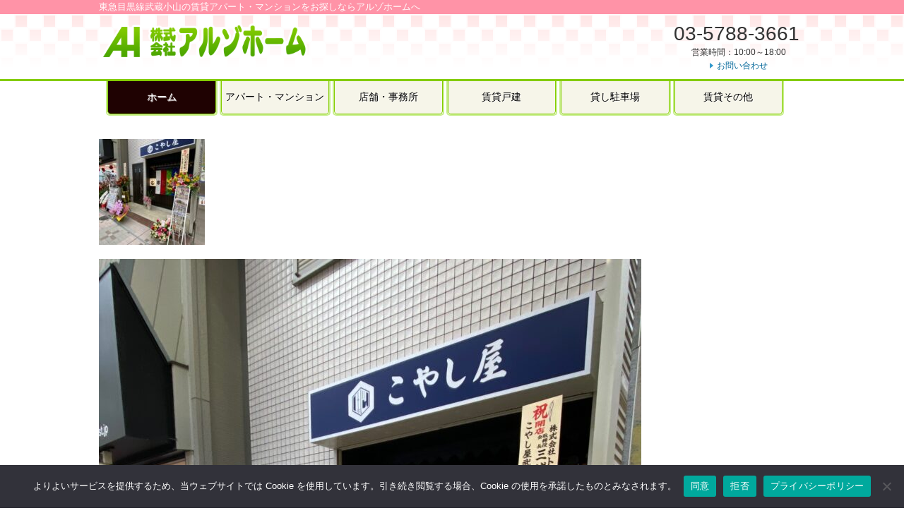

--- FILE ---
content_type: text/html; charset=UTF-8
request_url: https://musako-chintai.com/12662-entry.html/image2-2
body_size: 12852
content:
<!DOCTYPE html>
<!--[if IE 7]>
<html class="ie ie7" dir="ltr" lang="ja">
<![endif]-->
<!--[if IE 8]>
<html class="ie ie8" dir="ltr" lang="ja">
<![endif]-->
<!--[if !(IE 7) | !(IE 8)  ]><!-->
<html dir="ltr" lang="ja">
<!--<![endif]--><head>

<meta charset="UTF-8" />
<meta name="viewport" content="width=device-width, initial-scale=1.0" />
<meta name="SKYPE_TOOLBAR" content="SKYPE_TOOLBAR_PARSER_COMPATIBLE" />


<link rel="profile" href="https://gmpg.org/xfn/11" />

<!--[if lt IE 9]>
<script src="https://musako-chintai.com/wp-content/themes/hublog4/js/html5.js" type="text/javascript"></script>
<![endif]-->
	<style>img:is([sizes="auto" i], [sizes^="auto," i]) { contain-intrinsic-size: 3000px 1500px }</style>
	
		<!-- All in One SEO 4.9.3 - aioseo.com -->
		<title>image2 | アルゾホーム賃貸版</title>
	<meta name="robots" content="max-image-preview:large" />
	<meta name="author" content="kouno"/>
	<link rel="canonical" href="https://musako-chintai.com/12662-entry.html/image2-2" />
	<meta name="generator" content="All in One SEO (AIOSEO) 4.9.3" />
		<script type="application/ld+json" class="aioseo-schema">
			{"@context":"https:\/\/schema.org","@graph":[{"@type":"BreadcrumbList","@id":"https:\/\/musako-chintai.com\/12662-entry.html\/image2-2#breadcrumblist","itemListElement":[{"@type":"ListItem","@id":"https:\/\/musako-chintai.com#listItem","position":1,"name":"\u30db\u30fc\u30e0","item":"https:\/\/musako-chintai.com","nextItem":{"@type":"ListItem","@id":"https:\/\/musako-chintai.com\/12662-entry.html\/image2-2#listItem","name":"image2"}},{"@type":"ListItem","@id":"https:\/\/musako-chintai.com\/12662-entry.html\/image2-2#listItem","position":2,"name":"image2","previousItem":{"@type":"ListItem","@id":"https:\/\/musako-chintai.com#listItem","name":"\u30db\u30fc\u30e0"}}]},{"@type":"ItemPage","@id":"https:\/\/musako-chintai.com\/12662-entry.html\/image2-2#itempage","url":"https:\/\/musako-chintai.com\/12662-entry.html\/image2-2","name":"image2 | \u30a2\u30eb\u30be\u30db\u30fc\u30e0\u8cc3\u8cb8\u7248","inLanguage":"ja","isPartOf":{"@id":"https:\/\/musako-chintai.com\/#website"},"breadcrumb":{"@id":"https:\/\/musako-chintai.com\/12662-entry.html\/image2-2#breadcrumblist"},"author":{"@id":"https:\/\/musako-chintai.com\/author\/kouno#author"},"creator":{"@id":"https:\/\/musako-chintai.com\/author\/kouno#author"},"datePublished":"2022-12-05T10:44:40+09:00","dateModified":"2022-12-05T10:44:40+09:00"},{"@type":"Organization","@id":"https:\/\/musako-chintai.com\/#organization","name":"\u30a2\u30eb\u30be\u30db\u30fc\u30e0\u8cc3\u8cb8\u7248","description":"\u6771\u6025\u76ee\u9ed2\u7dda\u6b66\u8535\u5c0f\u5c71\u306e\u8cc3\u8cb8\u30a2\u30d1\u30fc\u30c8\u30fb\u30de\u30f3\u30b7\u30e7\u30f3\u3092\u304a\u63a2\u3057\u306a\u3089\u30a2\u30eb\u30be\u30db\u30fc\u30e0\u3078","url":"https:\/\/musako-chintai.com\/"},{"@type":"Person","@id":"https:\/\/musako-chintai.com\/author\/kouno#author","url":"https:\/\/musako-chintai.com\/author\/kouno","name":"kouno","image":{"@type":"ImageObject","@id":"https:\/\/musako-chintai.com\/12662-entry.html\/image2-2#authorImage","url":"https:\/\/secure.gravatar.com\/avatar\/6084dc242af0c7a30f738bc0737af0ca3066fc0f2e46ecb41bcdb1c4e3ad87fa?s=96&d=mm&r=g","width":96,"height":96,"caption":"kouno"}},{"@type":"WebSite","@id":"https:\/\/musako-chintai.com\/#website","url":"https:\/\/musako-chintai.com\/","name":"\u30a2\u30eb\u30be\u30db\u30fc\u30e0\u8cc3\u8cb8\u7248","description":"\u6771\u6025\u76ee\u9ed2\u7dda\u6b66\u8535\u5c0f\u5c71\u306e\u8cc3\u8cb8\u30a2\u30d1\u30fc\u30c8\u30fb\u30de\u30f3\u30b7\u30e7\u30f3\u3092\u304a\u63a2\u3057\u306a\u3089\u30a2\u30eb\u30be\u30db\u30fc\u30e0\u3078","inLanguage":"ja","publisher":{"@id":"https:\/\/musako-chintai.com\/#organization"}}]}
		</script>
		<!-- All in One SEO -->

<link rel='dns-prefetch' href='//www.googletagmanager.com' />
<link rel='dns-prefetch' href='//stats.wp.com' />
<link rel='dns-prefetch' href='//v0.wordpress.com' />
<script type="text/javascript">
/* <![CDATA[ */
window._wpemojiSettings = {"baseUrl":"https:\/\/s.w.org\/images\/core\/emoji\/16.0.1\/72x72\/","ext":".png","svgUrl":"https:\/\/s.w.org\/images\/core\/emoji\/16.0.1\/svg\/","svgExt":".svg","source":{"concatemoji":"https:\/\/musako-chintai.com\/wp-includes\/js\/wp-emoji-release.min.js?ver=baa6f3aad98f0b6088066b9dce9c6ccd"}};
/*! This file is auto-generated */
!function(s,n){var o,i,e;function c(e){try{var t={supportTests:e,timestamp:(new Date).valueOf()};sessionStorage.setItem(o,JSON.stringify(t))}catch(e){}}function p(e,t,n){e.clearRect(0,0,e.canvas.width,e.canvas.height),e.fillText(t,0,0);var t=new Uint32Array(e.getImageData(0,0,e.canvas.width,e.canvas.height).data),a=(e.clearRect(0,0,e.canvas.width,e.canvas.height),e.fillText(n,0,0),new Uint32Array(e.getImageData(0,0,e.canvas.width,e.canvas.height).data));return t.every(function(e,t){return e===a[t]})}function u(e,t){e.clearRect(0,0,e.canvas.width,e.canvas.height),e.fillText(t,0,0);for(var n=e.getImageData(16,16,1,1),a=0;a<n.data.length;a++)if(0!==n.data[a])return!1;return!0}function f(e,t,n,a){switch(t){case"flag":return n(e,"\ud83c\udff3\ufe0f\u200d\u26a7\ufe0f","\ud83c\udff3\ufe0f\u200b\u26a7\ufe0f")?!1:!n(e,"\ud83c\udde8\ud83c\uddf6","\ud83c\udde8\u200b\ud83c\uddf6")&&!n(e,"\ud83c\udff4\udb40\udc67\udb40\udc62\udb40\udc65\udb40\udc6e\udb40\udc67\udb40\udc7f","\ud83c\udff4\u200b\udb40\udc67\u200b\udb40\udc62\u200b\udb40\udc65\u200b\udb40\udc6e\u200b\udb40\udc67\u200b\udb40\udc7f");case"emoji":return!a(e,"\ud83e\udedf")}return!1}function g(e,t,n,a){var r="undefined"!=typeof WorkerGlobalScope&&self instanceof WorkerGlobalScope?new OffscreenCanvas(300,150):s.createElement("canvas"),o=r.getContext("2d",{willReadFrequently:!0}),i=(o.textBaseline="top",o.font="600 32px Arial",{});return e.forEach(function(e){i[e]=t(o,e,n,a)}),i}function t(e){var t=s.createElement("script");t.src=e,t.defer=!0,s.head.appendChild(t)}"undefined"!=typeof Promise&&(o="wpEmojiSettingsSupports",i=["flag","emoji"],n.supports={everything:!0,everythingExceptFlag:!0},e=new Promise(function(e){s.addEventListener("DOMContentLoaded",e,{once:!0})}),new Promise(function(t){var n=function(){try{var e=JSON.parse(sessionStorage.getItem(o));if("object"==typeof e&&"number"==typeof e.timestamp&&(new Date).valueOf()<e.timestamp+604800&&"object"==typeof e.supportTests)return e.supportTests}catch(e){}return null}();if(!n){if("undefined"!=typeof Worker&&"undefined"!=typeof OffscreenCanvas&&"undefined"!=typeof URL&&URL.createObjectURL&&"undefined"!=typeof Blob)try{var e="postMessage("+g.toString()+"("+[JSON.stringify(i),f.toString(),p.toString(),u.toString()].join(",")+"));",a=new Blob([e],{type:"text/javascript"}),r=new Worker(URL.createObjectURL(a),{name:"wpTestEmojiSupports"});return void(r.onmessage=function(e){c(n=e.data),r.terminate(),t(n)})}catch(e){}c(n=g(i,f,p,u))}t(n)}).then(function(e){for(var t in e)n.supports[t]=e[t],n.supports.everything=n.supports.everything&&n.supports[t],"flag"!==t&&(n.supports.everythingExceptFlag=n.supports.everythingExceptFlag&&n.supports[t]);n.supports.everythingExceptFlag=n.supports.everythingExceptFlag&&!n.supports.flag,n.DOMReady=!1,n.readyCallback=function(){n.DOMReady=!0}}).then(function(){return e}).then(function(){var e;n.supports.everything||(n.readyCallback(),(e=n.source||{}).concatemoji?t(e.concatemoji):e.wpemoji&&e.twemoji&&(t(e.twemoji),t(e.wpemoji)))}))}((window,document),window._wpemojiSettings);
/* ]]> */
</script>
<style id='wp-emoji-styles-inline-css' type='text/css'>

	img.wp-smiley, img.emoji {
		display: inline !important;
		border: none !important;
		box-shadow: none !important;
		height: 1em !important;
		width: 1em !important;
		margin: 0 0.07em !important;
		vertical-align: -0.1em !important;
		background: none !important;
		padding: 0 !important;
	}
</style>
<link rel='stylesheet' id='wp-block-library-css' href='https://musako-chintai.com/wp-includes/css/dist/block-library/style.min.css?ver=baa6f3aad98f0b6088066b9dce9c6ccd' type='text/css' media='all' />
<style id='classic-theme-styles-inline-css' type='text/css'>
/*! This file is auto-generated */
.wp-block-button__link{color:#fff;background-color:#32373c;border-radius:9999px;box-shadow:none;text-decoration:none;padding:calc(.667em + 2px) calc(1.333em + 2px);font-size:1.125em}.wp-block-file__button{background:#32373c;color:#fff;text-decoration:none}
</style>
<link rel='stylesheet' id='aioseo/css/src/vue/standalone/blocks/table-of-contents/global.scss-css' href='https://musako-chintai.com/wp-content/plugins/all-in-one-seo-pack/dist/Lite/assets/css/table-of-contents/global.e90f6d47.css?ver=4.9.3' type='text/css' media='all' />
<link rel='stylesheet' id='mediaelement-css' href='https://musako-chintai.com/wp-includes/js/mediaelement/mediaelementplayer-legacy.min.css?ver=4.2.17' type='text/css' media='all' />
<link rel='stylesheet' id='wp-mediaelement-css' href='https://musako-chintai.com/wp-includes/js/mediaelement/wp-mediaelement.min.css?ver=baa6f3aad98f0b6088066b9dce9c6ccd' type='text/css' media='all' />
<style id='jetpack-sharing-buttons-style-inline-css' type='text/css'>
.jetpack-sharing-buttons__services-list{display:flex;flex-direction:row;flex-wrap:wrap;gap:0;list-style-type:none;margin:5px;padding:0}.jetpack-sharing-buttons__services-list.has-small-icon-size{font-size:12px}.jetpack-sharing-buttons__services-list.has-normal-icon-size{font-size:16px}.jetpack-sharing-buttons__services-list.has-large-icon-size{font-size:24px}.jetpack-sharing-buttons__services-list.has-huge-icon-size{font-size:36px}@media print{.jetpack-sharing-buttons__services-list{display:none!important}}.editor-styles-wrapper .wp-block-jetpack-sharing-buttons{gap:0;padding-inline-start:0}ul.jetpack-sharing-buttons__services-list.has-background{padding:1.25em 2.375em}
</style>
<style id='global-styles-inline-css' type='text/css'>
:root{--wp--preset--aspect-ratio--square: 1;--wp--preset--aspect-ratio--4-3: 4/3;--wp--preset--aspect-ratio--3-4: 3/4;--wp--preset--aspect-ratio--3-2: 3/2;--wp--preset--aspect-ratio--2-3: 2/3;--wp--preset--aspect-ratio--16-9: 16/9;--wp--preset--aspect-ratio--9-16: 9/16;--wp--preset--color--black: #000000;--wp--preset--color--cyan-bluish-gray: #abb8c3;--wp--preset--color--white: #ffffff;--wp--preset--color--pale-pink: #f78da7;--wp--preset--color--vivid-red: #cf2e2e;--wp--preset--color--luminous-vivid-orange: #ff6900;--wp--preset--color--luminous-vivid-amber: #fcb900;--wp--preset--color--light-green-cyan: #7bdcb5;--wp--preset--color--vivid-green-cyan: #00d084;--wp--preset--color--pale-cyan-blue: #8ed1fc;--wp--preset--color--vivid-cyan-blue: #0693e3;--wp--preset--color--vivid-purple: #9b51e0;--wp--preset--gradient--vivid-cyan-blue-to-vivid-purple: linear-gradient(135deg,rgba(6,147,227,1) 0%,rgb(155,81,224) 100%);--wp--preset--gradient--light-green-cyan-to-vivid-green-cyan: linear-gradient(135deg,rgb(122,220,180) 0%,rgb(0,208,130) 100%);--wp--preset--gradient--luminous-vivid-amber-to-luminous-vivid-orange: linear-gradient(135deg,rgba(252,185,0,1) 0%,rgba(255,105,0,1) 100%);--wp--preset--gradient--luminous-vivid-orange-to-vivid-red: linear-gradient(135deg,rgba(255,105,0,1) 0%,rgb(207,46,46) 100%);--wp--preset--gradient--very-light-gray-to-cyan-bluish-gray: linear-gradient(135deg,rgb(238,238,238) 0%,rgb(169,184,195) 100%);--wp--preset--gradient--cool-to-warm-spectrum: linear-gradient(135deg,rgb(74,234,220) 0%,rgb(151,120,209) 20%,rgb(207,42,186) 40%,rgb(238,44,130) 60%,rgb(251,105,98) 80%,rgb(254,248,76) 100%);--wp--preset--gradient--blush-light-purple: linear-gradient(135deg,rgb(255,206,236) 0%,rgb(152,150,240) 100%);--wp--preset--gradient--blush-bordeaux: linear-gradient(135deg,rgb(254,205,165) 0%,rgb(254,45,45) 50%,rgb(107,0,62) 100%);--wp--preset--gradient--luminous-dusk: linear-gradient(135deg,rgb(255,203,112) 0%,rgb(199,81,192) 50%,rgb(65,88,208) 100%);--wp--preset--gradient--pale-ocean: linear-gradient(135deg,rgb(255,245,203) 0%,rgb(182,227,212) 50%,rgb(51,167,181) 100%);--wp--preset--gradient--electric-grass: linear-gradient(135deg,rgb(202,248,128) 0%,rgb(113,206,126) 100%);--wp--preset--gradient--midnight: linear-gradient(135deg,rgb(2,3,129) 0%,rgb(40,116,252) 100%);--wp--preset--font-size--small: 13px;--wp--preset--font-size--medium: 20px;--wp--preset--font-size--large: 36px;--wp--preset--font-size--x-large: 42px;--wp--preset--spacing--20: 0.44rem;--wp--preset--spacing--30: 0.67rem;--wp--preset--spacing--40: 1rem;--wp--preset--spacing--50: 1.5rem;--wp--preset--spacing--60: 2.25rem;--wp--preset--spacing--70: 3.38rem;--wp--preset--spacing--80: 5.06rem;--wp--preset--shadow--natural: 6px 6px 9px rgba(0, 0, 0, 0.2);--wp--preset--shadow--deep: 12px 12px 50px rgba(0, 0, 0, 0.4);--wp--preset--shadow--sharp: 6px 6px 0px rgba(0, 0, 0, 0.2);--wp--preset--shadow--outlined: 6px 6px 0px -3px rgba(255, 255, 255, 1), 6px 6px rgba(0, 0, 0, 1);--wp--preset--shadow--crisp: 6px 6px 0px rgba(0, 0, 0, 1);}:where(.is-layout-flex){gap: 0.5em;}:where(.is-layout-grid){gap: 0.5em;}body .is-layout-flex{display: flex;}.is-layout-flex{flex-wrap: wrap;align-items: center;}.is-layout-flex > :is(*, div){margin: 0;}body .is-layout-grid{display: grid;}.is-layout-grid > :is(*, div){margin: 0;}:where(.wp-block-columns.is-layout-flex){gap: 2em;}:where(.wp-block-columns.is-layout-grid){gap: 2em;}:where(.wp-block-post-template.is-layout-flex){gap: 1.25em;}:where(.wp-block-post-template.is-layout-grid){gap: 1.25em;}.has-black-color{color: var(--wp--preset--color--black) !important;}.has-cyan-bluish-gray-color{color: var(--wp--preset--color--cyan-bluish-gray) !important;}.has-white-color{color: var(--wp--preset--color--white) !important;}.has-pale-pink-color{color: var(--wp--preset--color--pale-pink) !important;}.has-vivid-red-color{color: var(--wp--preset--color--vivid-red) !important;}.has-luminous-vivid-orange-color{color: var(--wp--preset--color--luminous-vivid-orange) !important;}.has-luminous-vivid-amber-color{color: var(--wp--preset--color--luminous-vivid-amber) !important;}.has-light-green-cyan-color{color: var(--wp--preset--color--light-green-cyan) !important;}.has-vivid-green-cyan-color{color: var(--wp--preset--color--vivid-green-cyan) !important;}.has-pale-cyan-blue-color{color: var(--wp--preset--color--pale-cyan-blue) !important;}.has-vivid-cyan-blue-color{color: var(--wp--preset--color--vivid-cyan-blue) !important;}.has-vivid-purple-color{color: var(--wp--preset--color--vivid-purple) !important;}.has-black-background-color{background-color: var(--wp--preset--color--black) !important;}.has-cyan-bluish-gray-background-color{background-color: var(--wp--preset--color--cyan-bluish-gray) !important;}.has-white-background-color{background-color: var(--wp--preset--color--white) !important;}.has-pale-pink-background-color{background-color: var(--wp--preset--color--pale-pink) !important;}.has-vivid-red-background-color{background-color: var(--wp--preset--color--vivid-red) !important;}.has-luminous-vivid-orange-background-color{background-color: var(--wp--preset--color--luminous-vivid-orange) !important;}.has-luminous-vivid-amber-background-color{background-color: var(--wp--preset--color--luminous-vivid-amber) !important;}.has-light-green-cyan-background-color{background-color: var(--wp--preset--color--light-green-cyan) !important;}.has-vivid-green-cyan-background-color{background-color: var(--wp--preset--color--vivid-green-cyan) !important;}.has-pale-cyan-blue-background-color{background-color: var(--wp--preset--color--pale-cyan-blue) !important;}.has-vivid-cyan-blue-background-color{background-color: var(--wp--preset--color--vivid-cyan-blue) !important;}.has-vivid-purple-background-color{background-color: var(--wp--preset--color--vivid-purple) !important;}.has-black-border-color{border-color: var(--wp--preset--color--black) !important;}.has-cyan-bluish-gray-border-color{border-color: var(--wp--preset--color--cyan-bluish-gray) !important;}.has-white-border-color{border-color: var(--wp--preset--color--white) !important;}.has-pale-pink-border-color{border-color: var(--wp--preset--color--pale-pink) !important;}.has-vivid-red-border-color{border-color: var(--wp--preset--color--vivid-red) !important;}.has-luminous-vivid-orange-border-color{border-color: var(--wp--preset--color--luminous-vivid-orange) !important;}.has-luminous-vivid-amber-border-color{border-color: var(--wp--preset--color--luminous-vivid-amber) !important;}.has-light-green-cyan-border-color{border-color: var(--wp--preset--color--light-green-cyan) !important;}.has-vivid-green-cyan-border-color{border-color: var(--wp--preset--color--vivid-green-cyan) !important;}.has-pale-cyan-blue-border-color{border-color: var(--wp--preset--color--pale-cyan-blue) !important;}.has-vivid-cyan-blue-border-color{border-color: var(--wp--preset--color--vivid-cyan-blue) !important;}.has-vivid-purple-border-color{border-color: var(--wp--preset--color--vivid-purple) !important;}.has-vivid-cyan-blue-to-vivid-purple-gradient-background{background: var(--wp--preset--gradient--vivid-cyan-blue-to-vivid-purple) !important;}.has-light-green-cyan-to-vivid-green-cyan-gradient-background{background: var(--wp--preset--gradient--light-green-cyan-to-vivid-green-cyan) !important;}.has-luminous-vivid-amber-to-luminous-vivid-orange-gradient-background{background: var(--wp--preset--gradient--luminous-vivid-amber-to-luminous-vivid-orange) !important;}.has-luminous-vivid-orange-to-vivid-red-gradient-background{background: var(--wp--preset--gradient--luminous-vivid-orange-to-vivid-red) !important;}.has-very-light-gray-to-cyan-bluish-gray-gradient-background{background: var(--wp--preset--gradient--very-light-gray-to-cyan-bluish-gray) !important;}.has-cool-to-warm-spectrum-gradient-background{background: var(--wp--preset--gradient--cool-to-warm-spectrum) !important;}.has-blush-light-purple-gradient-background{background: var(--wp--preset--gradient--blush-light-purple) !important;}.has-blush-bordeaux-gradient-background{background: var(--wp--preset--gradient--blush-bordeaux) !important;}.has-luminous-dusk-gradient-background{background: var(--wp--preset--gradient--luminous-dusk) !important;}.has-pale-ocean-gradient-background{background: var(--wp--preset--gradient--pale-ocean) !important;}.has-electric-grass-gradient-background{background: var(--wp--preset--gradient--electric-grass) !important;}.has-midnight-gradient-background{background: var(--wp--preset--gradient--midnight) !important;}.has-small-font-size{font-size: var(--wp--preset--font-size--small) !important;}.has-medium-font-size{font-size: var(--wp--preset--font-size--medium) !important;}.has-large-font-size{font-size: var(--wp--preset--font-size--large) !important;}.has-x-large-font-size{font-size: var(--wp--preset--font-size--x-large) !important;}
:where(.wp-block-post-template.is-layout-flex){gap: 1.25em;}:where(.wp-block-post-template.is-layout-grid){gap: 1.25em;}
:where(.wp-block-columns.is-layout-flex){gap: 2em;}:where(.wp-block-columns.is-layout-grid){gap: 2em;}
:root :where(.wp-block-pullquote){font-size: 1.5em;line-height: 1.6;}
</style>
<link rel='stylesheet' id='contact-form-7-css' href='https://musako-chintai.com/wp-content/plugins/contact-form-7/includes/css/styles.css?ver=6.1.3' type='text/css' media='all' />
<link rel='stylesheet' id='cookie-notice-front-css' href='https://musako-chintai.com/wp-content/plugins/cookie-notice/css/front.min.css?ver=2.5.11' type='text/css' media='all' />
<link rel='stylesheet' id='fontawesome-css-6-css' href='https://musako-chintai.com/wp-content/plugins/wp-font-awesome/font-awesome/css/fontawesome-all.min.css?ver=1.8.0' type='text/css' media='all' />
<link rel='stylesheet' id='fontawesome-css-4-css' href='https://musako-chintai.com/wp-content/plugins/wp-font-awesome/font-awesome/css/v4-shims.min.css?ver=1.8.0' type='text/css' media='all' />
<link rel='stylesheet' id='wp-smoother-css' href='https://musako-chintai.com/wp-content/plugins/wp-smoother/public/css/wp-smoother-public.php?wpsmoother_fade_home=0&#038;wpsmoother_activate_fade=1&#038;wpsmoother_fade_duration=1200&#038;ver=1.0.0' type='text/css' media='all' />
<link rel='stylesheet' id='style-common-css' href='https://musako-chintai.com/wp-content/themes/hublog4/common.css?ver=baa6f3aad98f0b6088066b9dce9c6ccd' type='text/css' media='all' />
<link rel='stylesheet' id='style-css' href='https://musako-chintai.com/wp-content/themes/rent-aruzo2018/style.min.css?ver=baa6f3aad98f0b6088066b9dce9c6ccd' type='text/css' media='all' />
<link rel='stylesheet' id='wp-pagenavi-css' href='https://musako-chintai.com/wp-content/plugins/wp-pagenavi/pagenavi-css.css?ver=2.70' type='text/css' media='all' />
<link rel='stylesheet' id='jquery.lightbox.min.css-css' href='https://musako-chintai.com/wp-content/plugins/wp-jquery-lightbox/lightboxes/wp-jquery-lightbox/styles/lightbox.min.css?ver=2.3.4' type='text/css' media='all' />
<link rel='stylesheet' id='jqlb-overrides-css' href='https://musako-chintai.com/wp-content/plugins/wp-jquery-lightbox/lightboxes/wp-jquery-lightbox/styles/overrides.css?ver=2.3.4' type='text/css' media='all' />
<style id='jqlb-overrides-inline-css' type='text/css'>

			#outerImageContainer {
				box-shadow: 0 0 4px 2px rgba(0,0,0,.2);
			}
			#imageContainer{
				padding: 6px;
			}
			#imageDataContainer {
				box-shadow: 0 -4px 0 0 #fff, 0 0 4px 2px rgba(0,0,0,.1);
				z-index: auto;
			}
			#prevArrow,
			#nextArrow{
				background-color: rgba(255,255,255,.7;
				color: #000000;
			}
</style>
<script type="text/javascript" src="https://musako-chintai.com/wp-includes/js/jquery/jquery.min.js?ver=3.7.1" id="jquery-core-js"></script>
<script type="text/javascript" src="https://musako-chintai.com/wp-includes/js/jquery/jquery-migrate.min.js?ver=3.4.1" id="jquery-migrate-js"></script>
<script type="text/javascript" src="https://musako-chintai.com/wp-content/plugins/popup-cf7/js/popupwindow-1.8.1a.js?ver=baa6f3aad98f0b6088066b9dce9c6ccd" id="jquery-pupwin-js"></script>
<script type="text/javascript" src="https://musako-chintai.com/wp-content/plugins/popup-cf7/js/pupwin_wpcf7.js?ver=baa6f3aad98f0b6088066b9dce9c6ccd" id="jquery-pupwin-wpcf7-js"></script>
<script type="text/javascript" id="cookie-notice-front-js-before">
/* <![CDATA[ */
var cnArgs = {"ajaxUrl":"https:\/\/musako-chintai.com\/wp-admin\/admin-ajax.php","nonce":"7ea208a767","hideEffect":"fade","position":"bottom","onScroll":false,"onScrollOffset":100,"onClick":false,"cookieName":"cookie_notice_accepted","cookieTime":2592000,"cookieTimeRejected":2592000,"globalCookie":false,"redirection":false,"cache":false,"revokeCookies":true,"revokeCookiesOpt":"manual"};
/* ]]> */
</script>
<script type="text/javascript" src="https://musako-chintai.com/wp-content/plugins/cookie-notice/js/front.min.js?ver=2.5.11" id="cookie-notice-front-js"></script>
<script type="text/javascript" src="https://musako-chintai.com/wp-content/plugins/wp-smoother/public/js/wp-smoother-public.php?activate_mouse_scroll=1&amp;activate_click_scroll=1&amp;wpsmoother_mouse_distance=100&amp;wpsmoother_mouse_speed=800&amp;wpsmoother_anchor_speed=800&amp;ver=1.0.0" id="wp-smoother-js"></script>

<!-- Site Kit によって追加された Google タグ（gtag.js）スニペット -->
<!-- Google アナリティクス スニペット (Site Kit が追加) -->
<script type="text/javascript" src="https://www.googletagmanager.com/gtag/js?id=G-MPRN0HNV5J" id="google_gtagjs-js" async></script>
<script type="text/javascript" id="google_gtagjs-js-after">
/* <![CDATA[ */
window.dataLayer = window.dataLayer || [];function gtag(){dataLayer.push(arguments);}
gtag("set","linker",{"domains":["musako-chintai.com"]});
gtag("js", new Date());
gtag("set", "developer_id.dZTNiMT", true);
gtag("config", "G-MPRN0HNV5J");
/* ]]> */
</script>
<script type="text/javascript" src="https://musako-chintai.com/wp-content/themes/hublog4/inc/scroll-stop-js.js?ver=baa6f3aad98f0b6088066b9dce9c6ccd" id="scroll-stop-js"></script>
<link rel="https://api.w.org/" href="https://musako-chintai.com/wp-json/" /><link rel="alternate" title="JSON" type="application/json" href="https://musako-chintai.com/wp-json/wp/v2/media/12665" /><link rel="alternate" title="oEmbed (JSON)" type="application/json+oembed" href="https://musako-chintai.com/wp-json/oembed/1.0/embed?url=https%3A%2F%2Fmusako-chintai.com%2F12662-entry.html%2Fimage2-2" />
<link rel="alternate" title="oEmbed (XML)" type="text/xml+oembed" href="https://musako-chintai.com/wp-json/oembed/1.0/embed?url=https%3A%2F%2Fmusako-chintai.com%2F12662-entry.html%2Fimage2-2&#038;format=xml" />
<meta name="generator" content="Site Kit by Google 1.170.0" />	<style>img#wpstats{display:none}</style>
		    
<link href="https://www.google.com/uds/css/gsearch.css" rel="stylesheet" type="text/css" media="all" />
<script type="text/javascript" src="https://maps.google.com/maps/api/js?sensor=false&libraries=panoramio"></script>
<script type="text/javascript" src="https://www.google.com/uds/api?file=uds.js&amp;v=1.0"></script>
<script type="text/javascript" src="https://www.google.com/jsapi"></script>

<link href="https://musako-chintai.com/wp-content/themes/hublog4/googlemaps.css" rel="stylesheet" type="text/css" media="all" />
<script src="https://musako-chintai.com/wp-content/themes/hublog4/inc/googlemaps_api.js" type="text/javascript"></script>


			<style type="text/css">
					.blogname {
				position: absolute !important;
				clip: rect(1px 1px 1px 1px); /* IE7 */
				clip: rect(1px, 1px, 1px, 1px);
			}
				</style>
		
<!-- Google タグ マネージャー スニペット (Site Kit が追加) -->
<script type="text/javascript">
/* <![CDATA[ */

			( function( w, d, s, l, i ) {
				w[l] = w[l] || [];
				w[l].push( {'gtm.start': new Date().getTime(), event: 'gtm.js'} );
				var f = d.getElementsByTagName( s )[0],
					j = d.createElement( s ), dl = l != 'dataLayer' ? '&l=' + l : '';
				j.async = true;
				j.src = 'https://www.googletagmanager.com/gtm.js?id=' + i + dl;
				f.parentNode.insertBefore( j, f );
			} )( window, document, 'script', 'dataLayer', 'GTM-WJGXGPG' );
			
/* ]]> */
</script>

<!-- (ここまで) Google タグ マネージャー スニペット (Site Kit が追加) -->
<link rel="icon" href="https://musako-chintai.com/wp-content/uploads/2025/11/cropped-sitetitle-32x32.png" sizes="32x32" />
<link rel="icon" href="https://musako-chintai.com/wp-content/uploads/2025/11/cropped-sitetitle-192x192.png" sizes="192x192" />
<link rel="apple-touch-icon" href="https://musako-chintai.com/wp-content/uploads/2025/11/cropped-sitetitle-180x180.png" />
<meta name="msapplication-TileImage" content="https://musako-chintai.com/wp-content/uploads/2025/11/cropped-sitetitle-270x270.png" />

<script src="https://ajax.googleapis.com/ajax/libs/jquery/1/jquery.min.js"></script>

<script type="text/javascript">
    $(function(){
        $(".globNav-toggle").on("click", function() {
            $(this).next().slideToggle();
        });
    });
</script>


<link rel="stylesheet" href="https://musako-chintai.com/wp-content/themes/hublog4/print.css" type="text/css" media="print" />
<link rel="stylesheet" media="(max-width: 999px)" href="https://musako-chintai.com/wp-content/themes/hublog4/responsive.css">

</head>


<body data-rsssl=1 class="attachment wp-singular attachment-template-default single single-attachment postid-12665 attachmentid-12665 attachment-jpeg wp-theme-hublog4 wp-child-theme-rent-aruzo2018 cookies-not-set">

<div id="page" class="hfeed site">


	



    <header id="header">
				<div class="description"><em class="wrapper">東急目黒線武蔵小山の賃貸アパート・マンションをお探しならアルゾホームへ</em></div>
			<div id="global-header" class="clearfix wrapper">

				<span class="sitetitle">
				<a class="site_logo" href="https://musako-chintai.com" title="アルゾホーム賃貸版">
					<span class="blogname">アルゾホーム賃貸版</span>
																<img src="https://musako-chintai.com/wp-content/themes/rent-aruzo2018/images/sitetitle.png" class="header-image"  alt="株式会社アルゾホーム" />
									</a>
                
				                
				</span>


				<div id="header-sub">	

					<div class="contact-tel">
						<span class="profile_inquiry_tel">&nbsp;<span class="telnum">03-5788-3661&nbsp;</span></span>
	
						<div class="opning-hour-day">
													<span class="profile_opening_hours">
							<span class="title">営業時間：</span>10:00～18:00</span>
							
								
						</div><!--opning-hour-day-->
					</div><!--contact-tel-->
					
					<div class="menu-header_link-container">
					<div class="menu-header_inquiry-container"><ul id="menu-header_inquiry" class="menu"><li id="menu-item-4127" class="menu-item menu-item-type-post_type menu-item-object-page menu-item-4127"><a href="https://musako-chintai.com/inquiry">お問い合わせ</a></li>
</ul></div>					</div><!--menu-header_link-container-->
					
				</div><!--header-sub-->
			</div><!--global-header-->

			
			<nav id="access" role="navigation" class="clearfix globNav-row">
				 <span class="globNav-toggle"><span>MENU+</span></span>
				<div class="menu-access-container"><ul id="menu-access" class="menu"><li id="menu-item-4138" class="home menu-item menu-item-type-custom menu-item-object-custom menu-item-home menu-item-4138"><a href="https://musako-chintai.com/" title="home">ホーム</a></li>
<li id="menu-item-4144" class="menu-item menu-item-type-taxonomy menu-item-object-category menu-item-4144 cat-item cat-item-14 cat-item-apartment"><a href="https://musako-chintai.com/category/rent/apartment">アパート・マンション</a></li>
<li id="menu-item-4141" class="menu-item menu-item-type-taxonomy menu-item-object-category menu-item-4141 cat-item cat-item-16 cat-item-office"><a href="https://musako-chintai.com/category/rent/office">店舗・事務所</a></li>
<li id="menu-item-4145" class="menu-item menu-item-type-taxonomy menu-item-object-category menu-item-4145 cat-item cat-item-15 cat-item-renthouse"><a href="https://musako-chintai.com/category/rent/renthouse">賃貸戸建</a></li>
<li id="menu-item-4142" class="menu-item menu-item-type-taxonomy menu-item-object-category menu-item-4142 cat-item cat-item-13 cat-item-park"><a href="https://musako-chintai.com/category/rent/park">貸し駐車場</a></li>
<li id="menu-item-4143" class="menu-item menu-item-type-taxonomy menu-item-object-category menu-item-4143 cat-item cat-item-18 cat-item-rentothers"><a href="https://musako-chintai.com/category/rent/rentothers">賃貸その他</a></li>
<li id="menu-item-10495" class="baibai menu-item menu-item-type-custom menu-item-object-custom menu-item-10495"><a target="_blank" href="http://www.aruzohome.com/">売買物件専門サイトへ</a></li>
</ul></div>			</nav><!-- #access -->

			<div class="menu-mobile-nav-container"><ul id="menu-mobile-nav" class="menu"><li id="menu-item-10486" class="menu-item menu-item-type-post_type menu-item-object-page menu-item-10486"><a href="https://musako-chintai.com/about">会社情報</a></li>
</ul></div>    </header><!-- #header-->


<div id="breadcrumb" class="breadcrumbs" vocab="http://schema.org/" typeof="BreadcrumbList">
<div class="wrapper inbox">
</div>
</div>

      
    <div id="main" class="wrapper clearfix ">
 	
 	
<img width="150" height="150" src="https://musako-chintai.com/wp-content/uploads/2022/12/image2-150x150.jpeg" class="attachment-thumbnail size-thumbnail" alt="" decoding="async" />
<p> <a href="https://musako-chintai.com/wp-content/uploads/2022/12/image2.jpeg" target="_blank"><img src="https://musako-chintai.com/wp-content/uploads/2022/12/image2.jpeg" width="768" height="1024" alt="" /></a> </p>
<p>image2</p>
<!--タイトルを表示-->
<p></p>
<!--キャプションを表示-->
<p></p>
<!--説明を表示 を表示-->

	</div><!-- #main-->





    <footer id="footer" class="clearfix">

			

			<div id="footer-widget-area" role="complementary" class="clearfix">
				<ul id="foot_widget-first" class="clearfix">
<li id="nav_menu-13" class="widget-container widget_nav_menu"><span class="widget-title">賃貸物件カテゴリー</span><div class="menu-rent-2-container"><ul id="menu-rent-2" class="menu"><li id="menu-item-4132" class="menu-item menu-item-type-taxonomy menu-item-object-category menu-item-has-children menu-item-4132 cat-item cat-item-12 cat-item-rent"><a href="https://musako-chintai.com/category/rent">賃貸物件</a>
<ul class="sub-menu">
	<li id="menu-item-4136" class="menu-item menu-item-type-taxonomy menu-item-object-category menu-item-4136 cat-item cat-item-14 cat-item-apartment"><a href="https://musako-chintai.com/category/rent/apartment">賃貸アパート・マンション</a></li>
	<li id="menu-item-4137" class="menu-item menu-item-type-taxonomy menu-item-object-category menu-item-4137 cat-item cat-item-15 cat-item-renthouse"><a href="https://musako-chintai.com/category/rent/renthouse">賃貸戸建</a></li>
	<li id="menu-item-4134" class="menu-item menu-item-type-taxonomy menu-item-object-category menu-item-4134 cat-item cat-item-13 cat-item-park"><a href="https://musako-chintai.com/category/rent/park">貸し駐車場</a></li>
	<li id="menu-item-4133" class="menu-item menu-item-type-taxonomy menu-item-object-category menu-item-4133 cat-item cat-item-16 cat-item-office"><a href="https://musako-chintai.com/category/rent/office">店舗・事務所</a></li>
	<li id="menu-item-4135" class="menu-item menu-item-type-taxonomy menu-item-object-category menu-item-4135 cat-item cat-item-18 cat-item-rentothers"><a href="https://musako-chintai.com/category/rent/rentothers">賃貸その他</a></li>
</ul>
</li>
</ul></div></li><li id="nav_menu-12" class="widget-container widget_nav_menu"><span class="widget-title">更新情報</span><div class="menu-blog-container"><ul id="menu-blog" class="menu"><li id="menu-item-4251" class="menu-item menu-item-type-taxonomy menu-item-object-category menu-item-4251 cat-item cat-item-11 cat-item-staff"><a href="https://musako-chintai.com/category/staff">賃貸スタッフブログ</a></li>
<li id="menu-item-4253" class="menu-item menu-item-type-taxonomy menu-item-object-category menu-item-4253 cat-item cat-item-129 cat-item-catchup"><a href="https://musako-chintai.com/category/catchup">キャッチアップ</a></li>
</ul></div></li><li id="nav_menu-11" class="widget-container widget_nav_menu"><span class="widget-title">アルゾホームについて</span><div class="menu-%e3%82%a2%e3%83%ab%e3%82%be%e3%83%9b%e3%83%bc%e3%83%a0%e3%81%ab%e3%81%a4%e3%81%84%e3%81%a6-container"><ul id="menu-%e3%82%a2%e3%83%ab%e3%82%be%e3%83%9b%e3%83%bc%e3%83%a0%e3%81%ab%e3%81%a4%e3%81%84%e3%81%a6" class="menu"><li id="menu-item-4191" class="menu-item menu-item-type-post_type menu-item-object-page menu-item-4191"><a href="https://musako-chintai.com/about">アルゾホームってどんな会社</a></li>
<li id="menu-item-4192" class="menu-item menu-item-type-post_type menu-item-object-page menu-item-4192"><a href="https://musako-chintai.com/staff">スタッフプロフィール</a></li>
<li id="menu-item-4193" class="menu-item menu-item-type-post_type menu-item-object-page menu-item-privacy-policy menu-item-4193"><a rel="privacy-policy" href="https://musako-chintai.com/privacy">プライバシーポリシー</a></li>
<li id="menu-item-4254" class="menu-item menu-item-type-post_type menu-item-object-page menu-item-4254"><a href="https://musako-chintai.com/inquiry">お問い合わせ</a></li>
</ul></div></li>				</ul>




			</div><!-- #footer-widget-area -->

        <div id="foot-info" class="wrapper clearfix">

					<div id="foot-shopinfo" class="cleartype clearfix">
						
						<address id="foot-shopinfo-main">
							<span class="profile_corporate_name">株式会社アルゾホーム</span>

							<span class="profile_address">
								
								<span class="postcode">
								〒142-0062								</span>
							
								<span class="address">
								東京都品川区小山３丁目7-2　ワールドパレス武蔵小山Ⅱ　101								</span>
									
							</span><!--profile_address-->

								
							<span class="profile_tel-fax">
														
																<span class="fax">
									<span class="title">FAX：</span>
									<span class="number">03-5788-3672</span>
								</span>
								
							</span><!--profile_tel-fax-->
						</address><!--foot-shopinfo-main-->
						
						
						<div id="foot-shopinfo-sub">
							<span class="profile_inquiry_tel">&nbsp;<span class="telnum">03-5788-3661&nbsp;</span>							</span>
							
							<div class="opning-hour-day">

																<span class="profile_opening_hours">
								<span class="title">営業時間：</span>10:00～18:00								</span>
								

																<span class="profile_holiday">
								<span class="title">定休日：</span>毎週火、水								</span>
																
							</div><!--opning-hour-day-->
							
							<div id="foot-shopinfo-link">
								<span class="toabout"><a href="/about#gaiyou">店舗情報</a></span>
								<span class="tomap"><a href="/about#map">アクセスマップ</a></span>
							</div><!--side-shopinfo-link-->

							
							<div id="foot-inquiry">
							<div class="menu-header_inquiry-container"><ul id="menu-header_inquiry-1" class="menu"><li class="menu-item menu-item-type-post_type menu-item-object-page menu-item-4127"><a href="https://musako-chintai.com/inquiry">お問い合わせ</a></li>
</ul></div>							</div><!--foot-inquiry-->
						
						</div><!--foot-shopinfo-sub-->
					</div><!--foot-shopinfo-->
					
        </div><!-- .foot-info -->


        <div class="cr">Copyright &copy; アルゾホーム賃貸版 All rights resereved.</div>
    </footer><!-- #footer -->
	</div><!--#page-->

<div id="wp_footer">
 <div id="kanri">
    <span class="alignright"><a href="http://djcom.jp/">Powered by DJCOM Inc.</a></span>
	</div>
 <script type="speculationrules">
{"prefetch":[{"source":"document","where":{"and":[{"href_matches":"\/*"},{"not":{"href_matches":["\/wp-*.php","\/wp-admin\/*","\/wp-content\/uploads\/*","\/wp-content\/*","\/wp-content\/plugins\/*","\/wp-content\/themes\/rent-aruzo2018\/*","\/wp-content\/themes\/hublog4\/*","\/*\\?(.+)"]}},{"not":{"selector_matches":"a[rel~=\"nofollow\"]"}},{"not":{"selector_matches":".no-prefetch, .no-prefetch a"}}]},"eagerness":"conservative"}]}
</script>
<script type="text/javascript">
document.addEventListener( 'wpcf7mailsent', function( event ) {
    ga( 'send', 'event', 'Contact Form', 'submit' );
}, false );
</script>
		<!-- Google タグ マネージャー (noscript) スニペット (Site Kit が追加) -->
		<noscript>
			<iframe src="https://www.googletagmanager.com/ns.html?id=GTM-WJGXGPG" height="0" width="0" style="display:none;visibility:hidden"></iframe>
		</noscript>
		<!-- (ここまで) Google タグ マネージャー (noscript) スニペット (Site Kit が追加) -->
		<script type="text/javascript" src="https://musako-chintai.com/wp-content/themes/hublog4/inc/jquery-autopager.js?ver=1.0.0" id="jquery-autopager-js"></script>
<script type="text/javascript" src="https://musako-chintai.com/wp-includes/js/dist/hooks.min.js?ver=4d63a3d491d11ffd8ac6" id="wp-hooks-js"></script>
<script type="text/javascript" src="https://musako-chintai.com/wp-includes/js/dist/i18n.min.js?ver=5e580eb46a90c2b997e6" id="wp-i18n-js"></script>
<script type="text/javascript" id="wp-i18n-js-after">
/* <![CDATA[ */
wp.i18n.setLocaleData( { 'text direction\u0004ltr': [ 'ltr' ] } );
/* ]]> */
</script>
<script type="text/javascript" src="https://musako-chintai.com/wp-content/plugins/contact-form-7/includes/swv/js/index.js?ver=6.1.3" id="swv-js"></script>
<script type="text/javascript" id="contact-form-7-js-translations">
/* <![CDATA[ */
( function( domain, translations ) {
	var localeData = translations.locale_data[ domain ] || translations.locale_data.messages;
	localeData[""].domain = domain;
	wp.i18n.setLocaleData( localeData, domain );
} )( "contact-form-7", {"translation-revision-date":"2025-10-29 09:23:50+0000","generator":"GlotPress\/4.0.3","domain":"messages","locale_data":{"messages":{"":{"domain":"messages","plural-forms":"nplurals=1; plural=0;","lang":"ja_JP"},"This contact form is placed in the wrong place.":["\u3053\u306e\u30b3\u30f3\u30bf\u30af\u30c8\u30d5\u30a9\u30fc\u30e0\u306f\u9593\u9055\u3063\u305f\u4f4d\u7f6e\u306b\u7f6e\u304b\u308c\u3066\u3044\u307e\u3059\u3002"],"Error:":["\u30a8\u30e9\u30fc:"]}},"comment":{"reference":"includes\/js\/index.js"}} );
/* ]]> */
</script>
<script type="text/javascript" id="contact-form-7-js-before">
/* <![CDATA[ */
var wpcf7 = {
    "api": {
        "root": "https:\/\/musako-chintai.com\/wp-json\/",
        "namespace": "contact-form-7\/v1"
    }
};
/* ]]> */
</script>
<script type="text/javascript" src="https://musako-chintai.com/wp-content/plugins/contact-form-7/includes/js/index.js?ver=6.1.3" id="contact-form-7-js"></script>
<script type="text/javascript" id="wpfront-scroll-top-js-extra">
/* <![CDATA[ */
var wpfront_scroll_top_data = {"data":{"css":"#wpfront-scroll-top-container{position:fixed;cursor:pointer;z-index:9999;border:none;outline:none;background-color:rgba(0,0,0,0);box-shadow:none;outline-style:none;text-decoration:none;opacity:0;display:none;align-items:center;justify-content:center;margin:0;padding:0}#wpfront-scroll-top-container.show{display:flex;opacity:1}#wpfront-scroll-top-container .sr-only{position:absolute;width:1px;height:1px;padding:0;margin:-1px;overflow:hidden;clip:rect(0,0,0,0);white-space:nowrap;border:0}#wpfront-scroll-top-container .text-holder{padding:3px 10px;-webkit-border-radius:3px;border-radius:3px;-webkit-box-shadow:4px 4px 5px 0px rgba(50,50,50,.5);-moz-box-shadow:4px 4px 5px 0px rgba(50,50,50,.5);box-shadow:4px 4px 5px 0px rgba(50,50,50,.5)}#wpfront-scroll-top-container{right:20px;bottom:60px;}#wpfront-scroll-top-container img{width:auto;height:auto;}#wpfront-scroll-top-container .text-holder{color:#ffffff;background-color:#000000;width:auto;height:auto;;}#wpfront-scroll-top-container .text-holder:hover{background-color:#000000;}#wpfront-scroll-top-container i{color:#000000;}","html":"<button id=\"wpfront-scroll-top-container\" aria-label=\"\" title=\"\" ><img src=\"https:\/\/musako-chintai.com\/wp-content\/plugins\/wpfront-scroll-top\/includes\/assets\/icons\/1.png\" alt=\"\" title=\"\"><\/button>","data":{"hide_iframe":false,"button_fade_duration":200,"auto_hide":false,"auto_hide_after":2,"scroll_offset":100,"button_opacity":0.8000000000000000444089209850062616169452667236328125,"button_action":"top","button_action_element_selector":"","button_action_container_selector":"html, body","button_action_element_offset":0,"scroll_duration":400}}};
/* ]]> */
</script>
<script type="text/javascript" src="https://musako-chintai.com/wp-content/plugins/wpfront-scroll-top/includes/assets/wpfront-scroll-top.min.js?ver=3.0.1.09211" id="wpfront-scroll-top-js"></script>
<script type="text/javascript" id="jetpack-stats-js-before">
/* <![CDATA[ */
_stq = window._stq || [];
_stq.push([ "view", {"v":"ext","blog":"141413318","post":"12665","tz":"9","srv":"musako-chintai.com","j":"1:15.4"} ]);
_stq.push([ "clickTrackerInit", "141413318", "12665" ]);
/* ]]> */
</script>
<script type="text/javascript" src="https://stats.wp.com/e-202604.js" id="jetpack-stats-js" defer="defer" data-wp-strategy="defer"></script>
<script type="text/javascript" src="https://musako-chintai.com/wp-content/plugins/wp-jquery-lightbox/lightboxes/wp-jquery-lightbox/vendor/jquery.touchwipe.min.js?ver=2.3.4" id="wp-jquery-lightbox-swipe-js"></script>
<script type="text/javascript" src="https://musako-chintai.com/wp-content/plugins/wp-jquery-lightbox/inc/purify.min.js?ver=2.3.4" id="wp-jquery-lightbox-purify-js"></script>
<script type="text/javascript" src="https://musako-chintai.com/wp-content/plugins/wp-jquery-lightbox/lightboxes/wp-jquery-lightbox/vendor/panzoom.min.js?ver=2.3.4" id="wp-jquery-lightbox-panzoom-js"></script>
<script type="text/javascript" id="wp-jquery-lightbox-js-extra">
/* <![CDATA[ */
var JQLBSettings = {"showTitle":"1","useAltForTitle":"1","showCaption":"1","showNumbers":"1","fitToScreen":"1","resizeSpeed":"400","showDownload":"","navbarOnTop":"","marginSize":"50","mobileMarginSize":"10","slideshowSpeed":"4000","allowPinchZoom":"1","borderSize":"6","borderColor":"#ffffff","overlayColor":"#ffffff","overlayOpacity":"0.7","newNavStyle":"1","fixedNav":"1","showInfoBar":"1","prevLinkTitle":"\u524d\u306e\u753b\u50cf","nextLinkTitle":"\u6b21\u306e\u753b\u50cf","closeTitle":"\u30ae\u30e3\u30e9\u30ea\u30fc\u3092\u9589\u3058\u308b","image":"\u753b\u50cf ","of":"\u306e","download":"\u30c0\u30a6\u30f3\u30ed\u30fc\u30c9","pause":"(\u30b9\u30e9\u30a4\u30c9\u30b7\u30e7\u30fc\u3092\u4e00\u6642\u505c\u6b62\u3059\u308b)","play":"(\u30b9\u30e9\u30a4\u30c9\u30b7\u30e7\u30fc\u3092\u518d\u751f\u3059\u308b)"};
/* ]]> */
</script>
<script type="text/javascript" src="https://musako-chintai.com/wp-content/plugins/wp-jquery-lightbox/lightboxes/wp-jquery-lightbox/jquery.lightbox.js?ver=2.3.4" id="wp-jquery-lightbox-js"></script>
<script type="text/javascript">jQuery(document).ready(function($) {$.autopager({
			autoLoad:false, 
			content:"#content article", 
			link:".next_posts a",
			load: function(current, next) { if( current.page >= 0){ $(".next_posts a").hide(); } }
		});$(".next_posts a").click(function() {$.autopager("load");return false;});});</script>

		<!-- Cookie Notice plugin v2.5.11 by Hu-manity.co https://hu-manity.co/ -->
		<div id="cookie-notice" role="dialog" class="cookie-notice-hidden cookie-revoke-hidden cn-position-bottom" aria-label="Cookie Notice" style="background-color: rgba(50,50,58,1);"><div class="cookie-notice-container" style="color: #fff"><span id="cn-notice-text" class="cn-text-container">よりよいサービスを提供するため、当ウェブサイトでは Cookie を使用しています。引き続き閲覧する場合、Cookie の使用を承諾したものとみなされます。</span><span id="cn-notice-buttons" class="cn-buttons-container"><button id="cn-accept-cookie" data-cookie-set="accept" class="cn-set-cookie cn-button" aria-label="同意" style="background-color: #00a99d">同意</button><button id="cn-refuse-cookie" data-cookie-set="refuse" class="cn-set-cookie cn-button" aria-label="拒否" style="background-color: #00a99d">拒否</button><button data-link-url="https://musako-chintai.com/privacy" data-link-target="_blank" id="cn-more-info" class="cn-more-info cn-button" aria-label="プライバシーポリシー" style="background-color: #00a99d">プライバシーポリシー</button></span><button type="button" id="cn-close-notice" data-cookie-set="accept" class="cn-close-icon" aria-label="拒否"></button></div>
			<div class="cookie-revoke-container" style="color: #fff"><span id="cn-revoke-text" class="cn-text-container">「同意を取り消す」ボタンからいつでも同意を取り消すことができます。</span><span id="cn-revoke-buttons" class="cn-buttons-container"><button id="cn-revoke-cookie" class="cn-revoke-cookie cn-button" aria-label="同意を取り消す" style="background-color: #00a99d">同意を取り消す</button></span>
			</div>
		</div>
		<!-- / Cookie Notice plugin --></div><!--wp_footer-->

</body>
</html>

--- FILE ---
content_type: text/css
request_url: https://musako-chintai.com/wp-content/themes/hublog4/common.css?ver=baa6f3aad98f0b6088066b9dce9c6ccd
body_size: 23472
content:
@charset "utf-8";
/**
* common.css 
*/



/*! normalize.css v3.0.3 | MIT License | github.com/necolas/normalize.css */

/**
* 1. Set default font family to sans-serif.
* 2. Prevent iOS and IE text size adjust after device orientation change,
*    without disabling user zoom.
*/

html {
font-family: sans-serif; /* 1 */
-ms-text-size-adjust: 100%; /* 2 */
-webkit-text-size-adjust: 100%; /* 2 */
}

/**
* Remove default margin.
*/

body {
margin: 0;
}

/* HTML5 display definitions
========================================================================== */

/**
* Correct `block` display not defined for any HTML5 element in IE 8/9.
* Correct `block` display not defined for `details` or `summary` in IE 10/11
* and Firefox.
* Correct `block` display not defined for `main` in IE 11.
*/

article,
aside,
details,
figcaption,
figure,
footer,
header,
hgroup,
main,
menu,
nav,
section,
summary {
display: block;
}

/**
* 1. Correct `inline-block` display not defined in IE 8/9.
* 2. Normalize vertical alignment of `progress` in Chrome, Firefox, and Opera.
*/

audio,
canvas,
progress,
video {
display: inline-block; /* 1 */
vertical-align: baseline; /* 2 */
}

/**
* Prevent modern browsers from displaying `audio` without controls.
* Remove excess height in iOS 5 devices.
*/

audio:not([controls]) {
display: none;
height: 0;
}

/**
* Address `[hidden]` styling not present in IE 8/9/10.
* Hide the `template` element in IE 8/9/10/11, Safari, and Firefox < 22.
*/

[hidden],
template {
display: none;
}

/* Links
========================================================================== */

/**
* Remove the gray background color from active links in IE 10.
*/

a {
background-color: transparent;
transition: all 0.5s ease 0s;
}

/**
* Improve readability of focused elements when they are also in an
* active/hover state.
*/

a:active,
a:hover {
outline: 0;
}

/* Text-level semantics
========================================================================== */

/**
* Address styling not present in IE 8/9/10/11, Safari, and Chrome.
*/

abbr[title] {
border-bottom: 1px dotted;
}

/**
* Address style set to `bolder` in Firefox 4+, Safari, and Chrome.
*/

b,
strong {
font-weight: bold;
}

/**
* Address styling not present in Safari and Chrome.
*/

dfn {
font-style: italic;
}

/**
* Address variable `h1` font-size and margin within `section` and `article`
* contexts in Firefox 4+, Safari, and Chrome.
*/

h1 {
font-size: 2em;
margin: 0.67em 0;
}

/**
* Address styling not present in IE 8/9.
*/

mark {
background: #ff0;
color: #000;
}

/**
* Address inconsistent and variable font size in all browsers.
*/

small {
font-size: 80%;
}

/**
* Prevent `sub` and `sup` affecting `line-height` in all browsers.
*/

sub,
sup {
font-size: 75%;
line-height: 0;
position: relative;
vertical-align: baseline;
}

sup {
top: -0.5em;
}

sub {
bottom: -0.25em;
}

/* Embedded content
========================================================================== */

/**
* Remove border when inside `a` element in IE 8/9/10.
*/

img {
border: 0;
}

/**
* Correct overflow not hidden in IE 9/10/11.
*/

svg:not(:root) {
overflow: hidden;
}

/* Grouping content
========================================================================== */

/**
* Address margin not present in IE 8/9 and Safari.
*/

figure {
margin: 1em 40px;
}

/**
* Address differences between Firefox and other browsers.
*/

hr {
box-sizing: content-box;
height: 0;
}

/**
* Contain overflow in all browsers.
*/

pre {
overflow: auto;
}

/**
* Address odd `em`-unit font size rendering in all browsers.
*/

code,
kbd,
pre,
samp {
font-family: monospace, monospace;
font-size: 1em;
}

/* Forms
========================================================================== */

/**
* Known limitation: by default, Chrome and Safari on OS X allow very limited
* styling of `select`, unless a `border` property is set.
*/

/**
* 1. Correct color not being inherited.
*    Known issue: affects color of disabled elements.
* 2. Correct font properties not being inherited.
* 3. Address margins set differently in Firefox 4+, Safari, and Chrome.
*/

button,
input,
optgroup,
select,
textarea {
color: inherit; /* 1 */
font: inherit; /* 2 */
margin: 0; /* 3 */
}

/**
* Address `overflow` set to `hidden` in IE 8/9/10/11.
*/

button {
overflow: visible;
}

/**
* Address inconsistent `text-transform` inheritance for `button` and `select`.
* All other form control elements do not inherit `text-transform` values.
* Correct `button` style inheritance in Firefox, IE 8/9/10/11, and Opera.
* Correct `select` style inheritance in Firefox.
*/

button,
select {
text-transform: none;
}

/**
* 1. Avoid the WebKit bug in Android 4.0.* where (2) destroys native `audio`
*    and `video` controls.
* 2. Correct inability to style clickable `input` types in iOS.
* 3. Improve usability and consistency of cursor style between image-type
*    `input` and others.
*/

button,
html input[type="button"], /* 1 */
input[type="reset"],
input[type="submit"] {
-webkit-appearance: button; /* 2 */
cursor: pointer; /* 3 */
}

/**
* Re-set default cursor for disabled elements.
*/

button[disabled],
html input[disabled] {
cursor: default;
}

/**
* Remove inner padding and border in Firefox 4+.
*/

button::-moz-focus-inner,
input::-moz-focus-inner {
border: 0;
padding: 0;
}

/**
* Address Firefox 4+ setting `line-height` on `input` using `!important` in
* the UA stylesheet.
*/

input {
line-height: normal;
}

/**
* It's recommended that you don't attempt to style these elements.
* Firefox's implementation doesn't respect box-sizing, padding, or width.
*
* 1. Address box sizing set to `content-box` in IE 8/9/10.
* 2. Remove excess padding in IE 8/9/10.
*/

input[type="checkbox"],
input[type="radio"] {
box-sizing: border-box; /* 1 */
padding: 0; /* 2 */
}

/**
* Fix the cursor style for Chrome's increment/decrement buttons. For certain
* `font-size` values of the `input`, it causes the cursor style of the
* decrement button to change from `default` to `text`.
*/

input[type="number"]::-webkit-inner-spin-button,
input[type="number"]::-webkit-outer-spin-button {
height: auto;
}

/**
* 1. Address `appearance` set to `searchfield` in Safari and Chrome.
* 2. Address `box-sizing` set to `border-box` in Safari and Chrome.
*/

input[type="search"] {
-webkit-appearance: textfield; /* 1 */
box-sizing: content-box; /* 2 */
}

/**
* Remove inner padding and search cancel button in Safari and Chrome on OS X.
* Safari (but not Chrome) clips the cancel button when the search input has
* padding (and `textfield` appearance).
*/

input[type="search"]::-webkit-search-cancel-button,
input[type="search"]::-webkit-search-decoration {
-webkit-appearance: none;
}

/**
* Define consistent border, margin, and padding.
*/

fieldset {
border: 1px solid #c0c0c0;
margin: 0 2px;
padding: 0.35em 0.625em 0.75em;
}

/**
* 1. Correct `color` not being inherited in IE 8/9/10/11.
* 2. Remove padding so people aren't caught out if they zero out fieldsets.
*/

legend {
border: 0; /* 1 */
padding: 0; /* 2 */
}

/**
* Remove default vertical scrollbar in IE 8/9/10/11.
*/

textarea {
overflow: auto;
}

/**
* Don't inherit the `font-weight` (applied by a rule above).
* NOTE: the default cannot safely be changed in Chrome and Safari on OS X.
*/

optgroup {
font-weight: bold;
}

/* Tables
========================================================================== */

/**
* Remove most spacing between table cells.
*/

table {
border-collapse: collapse;
border-spacing: 0;
}

td,
th {
padding: 0;
}

ol,
ul {
list-style: none;
padding-left:0;
margin:0 0;
}
blockquote,
q {
quotes: none;
}
blockquote:before,
blockquote:after,
q:before,
q:after {
content: '';
content: none;
}
table {
border-collapse: collapse;
border-spacing: 0;
}
caption,
th,
td {
font-weight: normal;
text-align: left;
}
h1,
h2,
h3,
h4,
h5,
h6 {
clear: both;
}
html {
overflow-y: scroll;
-webkit-text-size-adjust: 100%;
-ms-text-size-adjust: 100%;
}
a:focus {
}
article,
aside,
details,
figcaption,
figure,
footer,
header,
hgroup,
nav,
section {
display: block;
}
audio,
canvas,
video {
display: inline-block;
}
audio:not([controls]) {
display: none;
}
del {
color: #333;
}
ins {
background: #fff9c0;
text-decoration: none;
}
hr {
background-color: #ccc;
border: 0;
height: 1px;
margin: 24px;
margin-bottom: 1.714285714rem;
}
sub,
sup {
font-size: 75%;
line-height: 0;
position: relative;
vertical-align: baseline;
}
sup {
top: -0.5em;
}
sub {
bottom: -0.25em;
}
small {
font-size: smaller;
}
img {
border: 0;
-ms-interpolation-mode: bicubic;
}

/* Clearing floats */
.clearfix:after,
.wrapper:after,
.format-status .entry-header:after {
clear: both;
}
.clearfix:before,
.clearfix:after,
.wrapper:before,
.wrapper:after,
.format-status .entry-header:before,
.format-status .entry-header:after {
display: table;
content: "";
}

/*hublog*/



.hidden{
display:none;
}


.clear{
clear:both;
float:none;
}
body.logged-in .login_hidden{
display:none;
}


.flexbox{
	width:100%;
	max-width:1200px;
	margin: auto;
	padding-left:0;
	display:-webkit-box;
	display:-moz-box;
	display:-ms-box;
	display:-webkit-flexbox;
	display:-moz-flexbox;
	display:-ms-flexbox;
	display:-webkit-flex;
	display:-moz-flex;
	display:-ms-flex;
	display:flex;
	-webkit-box-lines:multiple;
	-moz-box-lines:multiple;
	-webkit-flex-wrap:wrap;
	-moz-flex-wrap:wrap;
	-ms-flex-wrap:wrap;
	flex-wrap:wrap;
}

.flexbox > *{
	box-sizing: border-box;
	width:24%;
	margin:0.45%;
	vertical-align:top;
	position:relative;
}

.flexbox > .flex15{
	width:15%;
	margin:0;
}

.flexbox > .flex20{
	width:20%;
	margin:0;
}

.flexbox > .flex25{
	width:25%;
	margin:0;
}

.flexbox > .flex30{
	width:30%;
	margin:0;
}

.flexbox > .flex35{
	width:35%;
	margin:0;
}

.flexbox > .flex40{
	width:40%;
	margin:0;
}
.flexbox > .flex45{
	width:45%;
	margin:0;
}
.flexbox > .flex50{
	width:50%;
	margin:0;
}
.flexbox > .flex55{
	width:55%;
	margin:0;
}
.flexbox > .flex60{
	width:60%;
	margin:0;
}
.flexbox > .flex65{
	width:65%;
	margin:0;
}
.flexbox > .flex70{
	width:70%;
	margin:0;
}
.flexbox > .flex75{
	width:75%;
	margin:0;
}
.flexbox > .flex80{
	width:80%;
	margin:0;
}

.stack-box{}


.stack-box .stack-label{
    position: relative;
    z-index: 20;
    display: block;
    cursor: pointer;
	padding: 0.5em;
	border: 1px solid #ccc;
	text-align: center;
    background: #847169;
	color: #fff;
}
.stack-box input:checked + label,
.stack-box input:checked + label:hover{
	background: #E5E1DF;
	color: #111;
}
.stack-box input{
    display: none;
}

.stack-box .stack-content{
    overflow: hidden;
	height: auto;
    position: relative;
	max-height: 0px;
	opacity: 0;
	margin-bottom: 5em;
}
.stack-box input:checked + .stack-label + .stack-content{
	transition:  1s;
	max-height: 9999px;
	opacity: 1;
}

.stack-box label:after{
content: "を表示　\f0d7";
font-family: FontAwesome;
}
.stack-box label:before{
content: "\f0d7　";
font-family: FontAwesome;
}

.stack-box input:checked + label:after{
	content: "を閉じる　\f0d8";
　font-family: FontAwesome;
}
.stack-box input:checked + label:before{
	content: "\f0d8　";
　font-family: FontAwesome;
}

.round{
	display: block;
	border-radius: 50%;
	overflow: hidden;
}
/*  Image
******************************************************************************/

.image-attachment div.attachment {
text-align: center;
}
.image-attachment div.attachment img {
display: block;
height: auto;
margin: 0 auto;
max-width: 100%;
}
.image-attachment div.attachment p {
text-align: center;
}
.image-attachment .entry-caption {
margin-top: 8px;
margin-top: 0.571428571rem;
}
.wp-caption .wp-caption-text,
.gallery-caption,
.entry-caption {
font-size: 12px;
font-size: 0.857142857rem;
line-height: 2;
color: #757575;
}


img.size-full,
img.size-large,
img.header-image,
img.wp-post-image {
max-width: 100%;
height: auto;
}
.image-attachment div.attachment {
text-align: center;
}
.image-attachment div.attachment img {
display: block;
height: auto;
margin: 0 auto;
max-width: 100%;
}
.image-attachment div.attachment p {
text-align: center;
}
.image-attachment .entry-caption {
margin-top: 8px;
margin-top: 0.571428571rem;
}
img#wpstats {
display: block;
margin: 0 auto 24px;
margin: 0 auto 1.714285714rem;
}
img {
border: 0;
-ms-interpolation-mode: bicubic;
}

.gallery-caption a {
display: inline;
}
.wp-caption {
max-width: 100%;
padding: 4px;
}

/*	Using 'class="alignright"' on an image will (who would've
thought?!) align the image to the right. And using 'class="centered',
will of course center the image. This is much better than using
align="center", being much more futureproof (and valid) */


.l-img{
float:left;
padding: 0 2rem 1rem 0;
}

.r-img{
float:right;
padding: 0 0 1rem 2rem;
}



img.centered {
display: block;
margin-left: auto;
margin-right: auto;
}

img.alignright {
padding: 4px;
margin: 0 0 2px 7px;
display: inline;
}


img.alignleft {
padding: 4px;
margin: 0 7px 2px 0;
display: inline;
}

.alignright {
float: right;
}

.alignleft {
float: left
}
/* End Images */


/* Captions */
.aligncenter,
div.aligncenter {
display: block;
margin-left: auto;
margin-right: auto;
text-align:center;
}


.wp-caption {
border: 1px solid #ddd;
text-align: center;
background-color: #f3f3f3;
padding-top: 4px;
margin: 5px;
-moz-border-radius: 3px;
-khtml-border-radius: 3px;
-webkit-border-radius: 3px;
border-radius: 3px;
}

.wp-caption img {
margin: 0;
padding: 0;
border: 0 none;
}

.wp-caption p.wp-caption-text {
padding: 0 4px 5px;
margin: 0;
}


.overtext{
display:block;
text-indent:110%;
overflow:hidden;
white-space:nowrap;
*	text-indent:-9999px;
}
.overtext.title{
	padding-left:0;
	padding-right:0;
	padding-bottom:0;
	border:none;
}
.overtext.w100{
	width:100%;
}


.slidecaption{
	display:block;
	position:relative;
	width:auto;
	height:auto;
	overflow:hidden;
}
.slidecaption .caption{
	position:absolute;
	bottom:-100%;
}
.slidecaption:hover .caption{
	bottom:0;
	display:block;
	width:100%;
	box-sizing:border-box;
	padding:1%;
	background:rgba(0,0,0,0.60);
	color:#fff;
	margin:0;
	font-size:1em;
	line-height:1.4em;
	
	-webkit-transition: .3s;
	transition: .3s;
}


/* End captions */


/*Layout
******************************************************************************/
#page {
clear:both;
margin:0 auto;
padding:0;
background:#FFF;
}

.wrapper{
max-width:1000px;
margin:0 auto;
}

a {
color:#069;
text-decoration:none;
outline: none;
}

a:hover {
color:#F60;
text-decoration:underline;
}

a:hover img{
opacity:0.85;
}

acronym,abbr {
border-bottom:1px dashed #999;
}

acronym,abbr,span.caps {
cursor:help;
}

blockquote {
padding-left:20px;
border-left:5px solid #ddd;
margin:15px 30px 0 10px;
}

blockquote cite {
display:block;
margin:5px 0 0;
}

/*FONT*/
body{
font-family:Arial,Hiragino Kaku Gothic Pro,"ヒラギノ角ゴ Pro W3",Meiryo,"メイリオ","MS PGothic","Helvetica Neue",sans-serif;
font-size:62%;
color:#333;
}
.mincho{
font-family:"ヒラギノ明朝 ProN W3","Hiragino Mincho Pro","HiraMinProN-W3","HG明朝E","ＭＳ Ｐ明朝","MS PMincho","MS 明朝",serif;
letter-spacing:0.1em;
line-height:1.7em;
}

.mincho.bold,
.mincho_b{
font-family:"ヒラギノ明朝 ProN W6","HiraMinProN-W6","HG明朝E","ＭＳ Ｐ明朝","MS PMincho","MS 明朝",serif;
font-weight: bold;
letter-spacing:0.1em;
}

.tahoma{
font-family: Tahoma, Geneva, sans-serif;
}

.century_goth{
font-family: Century Gothic,'Avenir-Book', sans-serif;
}


#main{
font-size:1.5em;
line-height:1.4em;
}
#footer,
#header{
font-size:1.2em;
}


.sidebar,
#footer,
#header,
#single-left{
}
#main{
margin-top:15px;
}

@media screen and (min-width: 1000px) {
#header .menu-mobile-nav-container{
	display: none;
}

#container{
width:100%;
margin-left:-280px;
float:left;
}

#content{
margin-left:280px;
}

}

/*Header
*************************************************************************/
#header {
padding:0;
}

#header .description {
background:#eee;
margin:0;
font-weight: normal !important;
color:#666;
}
#header .description em{
font-size:13px;
line-height:1.6em;
font-style:normal;
display:block;
}

#header .sitetitle{
display: block;
float:left;
margin:0;
padding:1em 0 0;
}
#header .sitetitle .blogname{
}
#header .sitetitle .site_logo,
#header .sitetitle .profile_site_comment{
	display:inline-block;
	vertical-align: bottom;
}
#header .sitetitle .profile_site_comment{
	margin:0 1em;
}


#header .sitetitle .profile_site_comment{
}


#global-header .sitetitle img.header-image{
width: inherit;
max-width:inherit;
display:block;
}

#foot-shopinfo-sub,
#header-sub{
float: right;
padding: 0 0 10px;
display:inline-block;
max-width:350px;
text-align:center;
}
#foot-shopinfo-link{
	display:none;
}

.contact-tel{
padding-left:10px;
}

#header-sub .profile_inquiry_tel,
#foot-shopinfo-sub .profile_inquiry_tel{
display: inline-block;
text-align:center;
padding:1em 0 0;
*	display:inline;
	zoom:1;
}


.hublog-inquiry .telnum,
.profile_inquiry_tel .telnum{
font-size:28px;
display: inline-block;
*	display:inline;
	zoom:1;
}
.hublog-inquiry .telnum i,
.profile_inquiry_tel .telnum i{
	margin-right:0.3em;
}
.hublog-inquiry .profile_inquiry_tel > span{
	padding:0 0.5em;
}


.opning-hour-day{
text-align: center;
}
#foot-inquiry,
#menu-header_link {
text-align: center;
padding:5px;
}

#foot-shopinfo-sub .menu-item,
#header-sub .menu-item{
display:inline-block;
padding-left:10px;
text-align:left;
*	display: inline;
	zoom:1;
}
#menu-head_link{
text-align:right;
}


#foot-shopinfo-sub .menu-item a,
#header-sub .menu-item a{
margin:0 auto;
padding-left:10px;
background:url(images/arrow.png) 0 center no-repeat;
}
#foot-shopinfo-sub .telnum:before{
content: "\f10b";
font-family: FontAwesome;
margin-right:0.3em;
}


.opning-hour-day .profile_opening_hours,
.opning-hour-day .profile_holiday{
display:inline-block;
*	display:inline;
	zoom:1;
white-space:nowrap;
padding:3px;
}
#access {
background: url(images/access-bg.png) 0 0 repeat-x ;
clear:both;
float:none;
z-index: 999;
}


.menu-access-container{
overflow: hidden;
}
.menu-access-container > .menu > li {
float: left;
}



#access > div :after
{
height:0;
visibility:hidden;
content:".";
display:block;
clear:both;
}
#access > div {
max-width:980px;
margin: 0 auto;
padding:0;
overflow: visible;
clear:both;
}



#access > div  ul ul{
box-shadow: 0 3px 3px rgba(0, 0, 0, 0.2);
display: none;
float: left;
padding: 0 5px 5px;
position: absolute;
}

#access > div  > ul ul:hover{
display:block;
}


#access > div > ul a {
display:block;
white-space: nowrap;
}
#access > div  > ul li{
display:block;
}
#access > div  > ul li li{
clear:both;
}

#access > div  > ul li li a{
background:#eee;
color:#333;
border-bottom:1px dotted #999;
padding:0.8em 1.5em;
line-height:1.4em;
}
#access > div  > ul li li a:hover{
background-color:#999;
color:#fff;
text-decoration: none;
}


#access > div  > ul > li{
float:left;
height:auto;
margin:0;
padding:0;
list-style:none;
}

#access > div  > ul > li > a {
display:block;
background: url(images/access.png) 0 0 ;
padding:0 10px;
color:#000;
text-decoration:none;
text-align:center;
text-shadow: 1px 1px 1px #fff;
white-space:nowrap;
height:30px;
}
#access > div  > ul > li > a:hover{
background-position: 0 -50px;
}
#access > div > ul > li > a:hover + ul{
	display:block;
}

@media only screen and (min-width: 999px){
.menu-access-container{ display: block!important;}
}

.globNav-toggle{
display: inline-block;
vertical-align:top;
}

.globNav-toggle > span{
padding:0.3em 1em;
background:#333;
color:#fff;
font-weight:bold;
}


.globNav-toggle{
display:none;
}

#access > div.menu-mobile-nav-container{
	display:none;
}


/*Layout
*************************************************************************/






#content:after{
height:0;
visibility:hidden;
content:".";
display:block;
clear:both;
}

* html #content,*+html #content {
zoom:100%;
}
* html #content             { zoom: 1; } /* IE6 */
*:first-child+html #content { zoom: 1; } /* IE7 */





#sidebar{
float: right;
width:260px;
padding:0;
}

#sidebar-home{
float:left;
width:260px;
padding:0;
margin-top:0;
}




#right {
float: right;
margin-bottom: 15px;
margin-left: 0;
margin-top: 15px;
padding-right: 10px;
width: 230px;
}



/* 幅広 */
#container.widecolumn{
margin-left:0;
}
#container.widecolumn #content{
width: 100%;
margin-left:0;
}



h1,
h2,
h3,
h4,
h5,
h6{
}


/*Home
*************************************************************************/

/*FLEXSLIDER*/
#slideshow{
position:relative;
width:100%;
}
.flickity-viewport{
}
.flickity-viewport .post{
	width: 100%;
	max-width: 1000px;
}
.flickity-viewport .post a{
	display: block;
}
.flickity-viewport .post img{
	display: block;
	width: 100%;
	height: auto;
}

.flexslider .bookmark-image{
width:100%;
height:auto;
}
.flexslider .slides li{
position:relative;
}


.flex-control-nav{
position: absolute;
text-align:center;
margin:0 auto;
display:block;
top:0.5em;
z-index:10;
width:100%;
}

.flex-control-nav li{
display:inline-block;
padding:0.3em;
*	display:inline;
	zoom:1;
}
.flex-control-nav li a{
display:block;
margin:0 auto;
width:1em;
height:1em;
border-radius:1em;
background:#fff;
box-shadow:0 0 3px #666;
text-indent:110%;
overflow:hidden;
white-space:nowrap;
}

.flex-control-nav li a.active,
.flex-control-nav li a:hover{
background-color:#333;
box-shadow:0 0 3px #fff;
}

.flexslider .slides{
position:relative;
z-index:9;
}
.flexslider .slides li a,
.flexslider .slides li a img{
	display:block;
}

.flexslider .flex-direction-nav{
position:absolute;
top:40%;
width:100%;
}

.flexslider .flex-direction-nav li{
}
.flexslider .flex-direction-nav li a{
position: absolute;
background:url(images/controls.png);
display:block;
opacity:0.5;
width:32px;
height:32px;
text-indent:110%;
overflow:hidden;
white-space:nowrap;
z-index:10;
}
.flexslider:hover .flex-direction-nav li a{
opacity:1;
}

.flexslider .flex-direction-nav a.prev{
left:0.5em;
background-position:0 0 ;
}

.flexslider .flex-direction-nav a.next{
right:0.5em;
background-position:-43px 0 ;
}

#slideshow .slide-name{
display:none;
position: absolute;
bottom:0;
background:rgba(0,0,0,0.50);
padding:1% 1%;
width:98%;
color:#fff;
}

/*FLICKITY*/

.js-flickity img.size-full,
.js-flickity img.size-large,
.js-flickity img.header-image,
.js-flickity img.wp-post-image {
max-width:none;
}
#slideshow .flickity-page-dots{
	bottom: 1em;
	left: 0;
	right: 0;
}

.home{}

#home-title h1.title{
	font-size:1.1rem;
	font-weight:normal;
}

#home-eyecatch{
padding-bottom:15px;
margin-bottom:20px;
}


/*home-bukken*/
.posts .post.style-home-bukken .attachment img {
    height: 100%;
}

.posts .post.style-home-bukken .attachment img:hover{
	height: 110%;
	width: auto;
}




/*SIDEBAR
*******************************************************************************************/
/*SsideBarNavigation*/


.sidebar .widget-area .widget-container{
margin-bottom:10px;
}


.sidebar .menu-item > a{
display:block;
background:url(images/sidebar-navi_arrow-1.png) 0 center no-repeat;
padding:5px 5px 5px 25px;
border-bottom:1px solid #ccc;
}
.sidebar .widget-area .menu-item a:hover {
opacity:0.7;
}

.sidebar .menu-item > ul a{
background:url(images/sidebar-navi_arrow-2.png) 0 center no-repeat;
display:block;
padding:3px 5px 3px 20px;
border-bottom:1px dotted #ccc;
}


.sidebar .widget-area .widget-title{
padding:11px 0 0 20px;
letter-spacing: 0.2em;
}
 
.widget-container.widget_search .screen-reader-text{
	width: 1.8em;
	overflow: hidden;
	display: inline-block;
	white-space: nowrap;
	vertical-align: middle;
}
.widget-container.widget_search .screen-reader-text:before{
content: "\f002";
font-family: FontAwesome;
margin-right: 2em;
	display: inline-block;
	vertical-align: middle;
	background: #ccc;
	color: #fff;
	border-radius: 3px;
	padding: 0 0.4em;
	line-height: 1.8em;
}
.widget-container.widget_search input{
	display: inline-block;
	vertical-align: middle;
}

/*絞込み*/
.search-refinement{
	padding:0  0 4em;
	border: 1px solid #ccc;
	position: relative;
	margin-bottom: 1.5em;
}
.search-refinement > .title{
	text-align: center;
	border-bottom: 1px solid #eee;
	padding: 0.5em;
	font-size: 1em;
	font-weight: normal;
	display: block;
	margin-bottom: 1em;
}
.search-refinement .reset-button{
	position: absolute;
	right: 1em;
	bottom: 0.5em;
	padding: 0.3em 1em; 
	background: #D6EBF5;
	
}

.search-refinement .reset-button form:before{
content: "\f021";
font-family: FontAwesome;
margin: auto;
text-align: center;
	display: inline-block;
	margin-right: 1em;
	

}

.search-refinement .reset-button input[type="submit"]{
}

.reset-button input[type="submit"]{
}
.search-refinement .reset-button input[type="submit"]:hover{
}
.search-refinement > .title + .reset-button input[type="submit"]{
}


.search-refinement-selecter{
	padding: 0 1em 0;
}

.search-refinement ul{
}
.search-refinement ul select{
}
.search-refinement li{
}
.search-refinement li select.gt,
.search-refinement li select.lt{
width:30%;
}
.search-refinement li label,
.search-refinement li label + span{
	display: inline-block;
	vertical-align: middle;
}
.search-refinement li label{
	width: 6em;
}
.search-refinement li label + span{
	width:  calc( 100% - 7em);
}


.search-refinement ul span{
}

.search-refinement li label + span select{
	max-width: 90%;
}



.search-refinement .message{
	text-align: center;
	padding: 1em;
	border-bottom: 1px solid #ddd;
	margin-bottom: 1em;
	color: darkblue;
	display: none;
}

.search-refinement .message .count{
}


/*pre-search*/


.pre-search-refinement + .searef_widget{
clear:both;
}

.pre-search-refinement{
padding-bottom:3px;
}
.pre-search-refinement li{
display:block;
padding:1px;
margin:auto;
float:left;
}
.pre-search-refinement li a{
display:block;
height:30px;
text-indent:110%;
overflow:hidden;
white-space:nowrap;
opacity:0.65;
}


.pre-search-refinement.pre-search-sell a{
background:url(images/pre-search-btn-sell.png) no-repeat ;
}

.pre-search-refinement li a:hover,
body.term-sell .pre-search-refinement li a,

body.term-newhouse .pre-search-refinement li.pre-search-newhouse a,
body.term-usedhouse .pre-search-refinement li.pre-search-usedhouse a,
body.term-usedcondo .pre-search-refinement li.pre-search-usedcondo a,
body.term-ground .pre-search-refinement li.pre-search-ground a,
body.term-sellothers .pre-search-refinement li.pre-search-sellothers a,

body.term-rent .pre-search-refinement li a,
body.term-apertment .pre-search-refinement li.pre-search-apertment a,
body.term-renthouse .pre-search-refinement li.pre-search-renthouse a,
body.term-rentoffice .pre-search-refinement li.pre-search-rentoffice a,
body.term-parking .pre-search-refinement li.pre-search-parking a,
body.term-rentothers .pre-search-refinement li.pre-search-rentothers a

{
opacity:1.0;
}


.pre-search-refinement li.pre-search-newhouse a{
background-position:0px 0;
width:128px;
}

.pre-search-refinement li.pre-search-usedhouse a{
background-position:-130px 0;
width:128px;
}
.pre-search-refinement li.pre-search-usedcondo a{
background-position:-260px 0;
width:96px;
}
.pre-search-refinement li.pre-search-ground a{
background-position:-360px 0;
width:96px;
}
.pre-search-refinement li.pre-search-sellothers a{
background-position:-460px 0;
width:62px;
}



.pre-search-refinement.pre-search-rent a{
background:url(images/pre-search-btn-rent.png) no-repeat ;
}

.pre-search-refinement li.pre-search-apertment a{
background-position:0px 0;
width:128px;
}

.pre-search-refinement li.pre-search-renthouse a{
background-position:-130px 0;
width:128px;
}
.pre-search-refinement li.pre-search-rentoffice a{
background-position:-260px 0;
width:96px;
}
.pre-search-refinement li.pre-search-parking a{
background-position:-360px 0;
width:96px;
}
.pre-search-refinement li.pre-search-rentothers a{
background-position:-460px 0;
width:62px;
}




/* POSTS  Archive Category  Index 一覧
*******************************************************************************************/

.posts .post{
position:relative;
line-height:1.4em;
}

.posts.archive .post{
margin:0 0 2em;
padding:0.5em;
position:relative;
border-bottom:1px dotted #ccc;
}


.posts .thumbnail{
text-decoration:none;
display:block;
float:left;
position:relative;
}


.posts .post .thumbnail{
margin:auto;
display:block;
overflow: hidden;
width: 100%;
max-width: 160px;
position: relative;
}
.posts .post .attachment{
	padding-top: 100%;
	height: 1px;
	display: block;
position: relative;
} 
.posts .post .attachment img{
height: auto;
transition: all 0.5s ease 0s;
width: 100%;
max-height: none;
max-width: none;
position: absolute;
top: 0;
left: 0;
right: 0;
}
.posts .post .thumbnail  .attachment img:hover{
transition: .3s;
-webkit-transform: scale(1.05);
-moz-transform: scale(1.05);
-o-transform: scale(1.05);
-ms-transform: scale(1.05);
transform: scale(1.05);
}


.posts .post .title{
display:block;
margin:0 0 1em;
font-size:1.1em;
line-height:1.6em;
}
.posts .post .title.narrow{
		display: none;
}



.posts .post .title a{
color:#000;
}
.posts .post .metabox{
float:right;
width:100%;
margin-left:-220px;
}

.posts .post .metabox .inbox{
margin-left:220px;
}
.posts .post .tmb-icon{
display:block;
position:absolute;
top:-1px;
left:-1px;
}

.posts .post .tmb-icon.new{
top:5px;
left:-1px;
background:url(images/icon_new.png) 0 0 no-repeat;
width:31px;
height:12px;
text-indent:110%;
white-space: nowrap;
overflow:hidden;
z-index: 99;
}
.posts .post.style-headline .tmb-icon{
	position: relative;
	margin-bottom: 0.5em;
}


.posts .post .post-edit-link{
position:absolute;
top:-1em;
right:-1em;
border:1px solid #999;
padding:0 0.3em;
background:#fff;
z-index:999;
}
#slideshow .posts .post .post-edit-link{
	bottom: 0;
	top: inherit;
}

/*STYLE-BUKKEN*/

.posts .post.style-bukken{
	padding-bottom: 2em;
	margin-bottom: 3em;
}

.posts .post.style-bukken .spec_excerpt{
	border-bottom: 1px solid #ccc;
}
.posts .post.style-bukken .todetail{
	text-align: center;
}

/*.bukken-status */
.bukken-status .sale-status-offer{
padding:2px;
display:block;
margin:0 0 5px;
}
.sale-status-offer.shoudanchu{
background:#069;
color:#fff;
}

.sale-status-offer.soldout{
background: #CC8080;
color:#fff;
	text-align: center;
	box-sizing: border-box;
	
}


.posts .post .attachment{
}

.toindex,
.posts .post .to_detail,
.posts .post .todetail{
clear:both;
display:block;
}
.posts .post .todetail a[rel="bookmark"],
.posts .post .todetail[rel="bookmark"]{
margin: auto;
color:#fff;
padding:0.4em 1em;
line-height:1.8em;
border-radius:4px;
text-decoration:none;
background-color:#4E3328;
opacity: 0.7;
}



.posts .post .todetail a[rel="bookmark"]:before,
.posts .post .todetail[rel="bookmark"]:before{
content: "\f054";
font-family: FontAwesome;
font-size:0.8em;
color:#fff;
padding-right: 0.5em;
margin-right: 0.5em;
border-right: 1px dotted #ccc; 
display: inline-block;
line-height: 1.2em;
	opacity: 1;
}



.toindex a:hover,
.posts .post .todetail a[rel="bookmark"]:hover,
.posts .post .todetail[rel="bookmark"]:hover{
	text-decoration:none;
	opacity:0.85;
}

.post .postmetadata{
clear:both;
text-align:right;
line-height:1.8em;
}


.btn a,
.entry-content .btn a{
	background-color:#4E3328;
	display:inline-block;
	border-radius:3px;
	padding:0.7em 2em;
	color:#fff;
	text-decoration:none;
	margin-bottom:0.5em;
}
.btn a,
.entry-content .btn a{
	opacity: 0.7;
}
.btn a:hover,
.entry-content .btn a:hover{
	opacity: 1;
transition: .3s;
}



.arrow.btn{
	margin:auto;
	text-align:center;
}
.arrow.btn a:before{
content: "\f054";
font-family: FontAwesome;
font-size:0.8em;
color:#fff;
margin-right:1em;
}
a.arrow:before{
content: "\f054";
font-family: FontAwesome;
font-size:0.8em;
margin-right:0.5em;
color:#333;
}
a.arrow{
	font-family:inherit;
}
a.down:before{
content: "\f078";
font-family: FontAwesome;
font-size:0.8em;
margin-right:0.5em;
}


/*page post index 共通
*******************************************************************************************/

.psot .date{
font-size:11px;
}

#breadcrumb{
padding:0 0 0.5em;
font-size:0.8rem;
color:#777;
}
#breadcrumb h1,
#breadcrumb h1.entry-title{
display:inline-block;
font-weight:normal;
font-size:0.9rem;
border:none;
padding:0;
}


#breadcrumb ul{
display:inline-block;
}
#breadcrumb li,
#breadcrumb li span{
display: inline-block;
padding-right:0.5em;
}


#breadcrumb a{
color:#666;
}
#breadcrumb a:hover span{
text-decoration:underline;
}


.narabikae-item-box > .title{
display:block;
margin-bottom:20px;
}

.narabikae-item-box{
border:1px solid #ccc;
padding:15px 15px 15px;
margin-bottom:25px;
}

.narabikae-item{
margin-right:30px;
}
.narabikae-item .title{
}

.narabikae-item form,
.narabikae-item {
display: inline-block;
*	display: inline;
	zoom:1;
}

.narabikae-item form input:hover{
cursor:pointer;
}
.narabikae-item form input{
padding-top:2px;
}

.narabikae-item form[name=new] {
}
.narabikae-item form[name=new] input{
background:url(images/narabikae-item-btn-new.png)  center no-repeat;
border:none;
color:#fff;
width:70px;
text-align:center;
line-height:22px;
height:26px;
padding-bottom:2px;

}
.narabikae-item form[name=new] input:hover{
opacity:0.7;
}



.entry-title,
.index-title,
.page-title,
#post-title
{
font-size:1.4em;
color:#000;
padding:1em;
border-bottom:2px solid #333;
border-top:1px dotted #ccc;
line-height:1.4em;
margin-top:0;
}
.entry-title.smallheader{
	font-size:1.0em;
	padding:0.5em 0 0;
	margin-bottom:0;
}



#post-title .entry-title{
padding:0;
border:none;
background:transparent;
}
.entry-content img{
max-width:100%;
height:auto;
}
.entry-content .title-image
{
background:none;
padding:0;
border:none;
line-height:0.5em;
}
.entry-content .title-text{
	background: none;
	padding-left: 0;
	border: none;
}
.entry-content .center{
	margin-left: auto;
	margin-right: auto;
	text-align: center;
	display: block;
}


.entry-title.title-image span{
display:block;
height:20px;
text-indent:110%;
white-space: nowrap;
overflow:hidden;
*	text-indent:999px;

}
.entry-title.title-image img{
margin-top:-20px;
}


.entry-utility{
padding:10px;
text-align:right;
}
.entry-utility.page .entry-meta.updated.author{

}
.entry-meta.author .author{
	font-size:0.9em;
}

/*include-category post in page*/
.posts.archive h3
{

}

/*icon-features*/

.icon-features{
min-width:36px;
padding:10px 0 ;
}


.entry-content .icon-features li,
.icon-types li,
.icon-features li{
display:block;
float:left;
width:32px;
height:32px;
padding:0 3px 2px 0px;
}




/*ページバー*/

.pagebar {
text-decoration:none;
text-align:center;
clear:both;
float:none;
padding:2em 1em;
line-height:2em;
color: #888;
}

.pagebar .break {
border:none;
background:#fff;
text-decoration:none;
padding:2px 6px;
}

.pagebar .inactive {
border:1px solid #ccc;
color:#ccc;
text-decoration:none;
padding:.2em .5em;
}

.pagebar .this-page {
border:1px solid #4e3328;
font-weight:700;
background:#4e3328;
color:#fff;
padding:.2em .5em;
}

.pagebar a,.pageList .this-page {
text-decoration:none;
padding:.2em .5em;
color: #4e3328;
}

.pagebar a:hover {
border-color:#4e3328;
}

.pagebar a:visited {
border:1px solid #4e3328;
text-decoration:none;
padding:.2em .5em;

}

.pagebar a{
background:#4e3328;
color: #fff;
	opacity: 0.5;
border:1px solid #4e3328;
}
.pagebar a:hover{
	opacity: 0.7;
}

/*CONTENT*/
.w-1_3{
width:30%;
display:inline-block;
padding:1%;
vertical-align:top;
*	display:inline;
	zoom:1;
}



/* Entry Single Page　記事　ページ本文
*****************************************************************************/


.entry {
padding:1em 0;
}
.r-box{
float:right;
display:block;
margin-bottom:1em;
}
.l-box{
float:left;
display:block;
margin-bottom:1em;
}

.bg-bk90{
background:url(images/bg-bk90.png);
}
.bg-bk80{
background:url(images/bg-bk80.png);
}
.bg-bk70{
background:url(images/bg-bk70.png);
}
.bg-bk60{
background:url(images/bg-bk60.png);
}
.bg-bk50{
background:url(images/bg-bk50.png);
}
.bg-bk40{
background:url(images/bg-bk40.png);
}
.bg-bk30{
background:url(images/bg-bk30.png);
}
.bg-bk20{
background:url(images/bg-bk20.png);
}
.bg-bk10{
background:url(images/bg-bk10.png);
}

.bg-wh90{
background:url(images/bg-wh90.png);
}
.bg-wh80{
background:url(images/bg-wh80.png);
}
.bg-wh70{
background:url(images/bg-wh70.png);
}
.bg-wh80{
background:url(images/bg-wh80.png);
}
.bg-wh70{
background:url(images/bg-wh70.png);
}
.bg-wh60{
background:url(images/bg-wh60.png);
}
.bg-wh50{
background:url(images/bg-wh50.png);
}
.bg-wh40{
background:url(images/bg-wh40.png);
}
.bg-wh30{
background:url(images/bg-wh30.png);
}
.bg-wh20{
background:url(images/bg-wh20.png);
}
.bg-wh10{
background:url(images/bg-wh10.png);
}


.entry-content{
line-height:1.7em;
padding:1em 0 2em;
}
.headerless .entry-content{
	padding-top:0;
}
.entry-content a{
text-decoration:underline;
}

.entry-content h2{
background: url(images/house.png) 5px center no-repeat; 
padding:0.4em 0 0.4em 40px;
font-size:1.4em;
line-height: 1.7em;
border-bottom:1px solid #999;
margin:1em 0;
}

.entry-content h3{
background:url(images/circle.png) 5px center no-repeat;
padding:0.3em 0.5em  0.3em  25px;
font-size:1.25em;
line-height: 1.7em;
border-bottom:1px dotted #ccc;
margin:1em 0;
}

.entry-content h4{
background: url(images/square.png) 5px center no-repeat; 
width:auto;
margin:0.5em 0 0.5em 0;
padding:0.3em 0.5em 0.3em  20px;
font-size:1.2em;
line-height: 1.7em;
}
.entry-content h4 + div{
margin-left:1em;
}

.entry-content h5{
background: url(images/dot.png) 5px center no-repeat; 
padding:0.3em 0.5em 0.3em  15px;
font-size:1.1em;
line-height: 1.6em;
margin:0.5em 0 0.5em 0;
}
.entry-content h5 + div{
margin-left:2em;
}

.entry-content h6{
margin:0.5em 0 0.5em 3em;
font-size:1.1em;
}
.entry-content h6 + div{
margin-left:3em;
}


#entry-author-info{
margin-left:-10px;
clear:both;
padding:20px 0;
}
#author-description h2{
background:none;
border:none;
}

.releated-posts a.arrow,
.entry-content a.arrow {
background:url(images/arrow.png) 0 center no-repeat;
padding-left:12px;
}

.entry-content li
{
display:list-item;
margin-bottom:0.5em;
font-size:1.1em;
}
.entry-content ul {
list-style: disc outside none;
margin: 0 0 1em 2.5em;
}

.entry-content ul ul {
list-style: square outside none;
}	


.entry-content ul ul ul{
list-style: circle outside none;
}	

.entry-content ol{
list-style: decimal outside ;
margin: 0 0 1em 2.5em;
}
.entry-content ol ol li{
list-style: lower-roman;
}

.entry-content dl{
margin-bottom:1em;
padding-left:1em;
}
.entry-content dt{
margin-bottom:0.5em;
font-weight:bold;
display:block;
border-bottom:1px solid #ccc;
}

.entry-content dd{
margin-bottom:1em;
margin-left:0;
}
ul.check,
ul.check li,
ul.asterisk,
ul.asterisk li{
list-style: none !important;
}
ul.check li,
ul.asterisk li{
	font-size: 1.1em;
}

ul.check li:before{
content: "\f00c";
font-family: FontAwesome;
list-style: none !important;
display: inline-block;

margin-right: 0.5em;

}
ul.asterisk li:before{
	content: "※";
list-style: none !important;
display: inline-block;
margin-right: 0.5em;
}
ul.asterisk li{
	font-size: 1em;
}
	
.bold{
font-weight:bold;
}

.black{
color: #000;
}
.red{
color: #F00;
}
.orange{
color: #FF5300;
}
.blue{
color: #0C5392;
}.green{
color:#360;
}



.entry-content p a{
text-decoration:underline;
}



.entry-content table{
margin:2em 0;
}




.entry-content table captiom{
margin:1em 0;
}
.entry-content td,
.entry-content th
{
border-bottom:1px solid #ccc;
}
.entry-content th,
.entry-content td{
padding:0.3em 0.5em;
}




.spacer_ {
white-space:nowrap;
}



.page-link {
text-align:center;
margin:15px auto;
}
.page-link  span{
border:2px solid #ccc;
display:inline-block;
*	display: inline;
	zoom:1;
padding:5px 10px ;
}
.page-link > span{
background-color:#069;
color:#fff;
opacity:0.8;
}

.page-link  a span:hover{
background:#069;
color:#fff;
}

/*TABLE*/
.slide-table{}


.slide-table {
width: 100%;
overflow-y: hidden;
overflow-x: auto;
-ms-overflow-style: -ms-autohiding-scrollbar;
-webkit-overflow-scrolling: touch;
margin-bottom:2em;
position:relative;
}
.slide-table table{
border-collapse: collapse;
}
.slide-table table td{
white-space: nowrap;
}
.entry-content .slide-table table {
	margin-top: 0;
}

@media screen and (max-width: 699px) {
.slide-table:before{
content: "\f053\f053\f053　スライドできます";
box-sizing: border-box;
font-family: FontAwesome;
display: inline-block;
color:#fff;
background:rgba(0,0,0,0.40);
padding:0.2em 1em;
border-radius:5px 0 0 5px;
text-align:right;
margin:0 auto 0.3em;
width:100%;
top:50%;
left:0;
right:0;
text-shadow:0 0 3px #333;
}
}

.entry-content table.hublogtable,
.entry-content table.nagare,
.entry-content table.number-list{
background: none repeat scroll 0 0 #FFFFCC;
border: 2px solid #FAB981;
display: block;
margin-bottom: 1em;
margin-left: 1em;
}

.entry-content table.nagare th > span{
background: url(images/table-nagare-arrow.png) no-repeat center bottom;
border-radius: 10px 10px 10px 10px;
color: #1C3574;
display: block;
font-weight: bold;
letter-spacing: 0.1em;
padding: 10px 10px 35px;
text-shadow: 0 0 2px #FFFFFF;
white-space: nowrap;
}

.entry-content table.number-list th span {
background: url(images/number-list-bg.png) no-repeat center bottom;
display: block;
padding: 10px 30px 30px;
}

.entry-content table.nagare th > span,
.entry-content table.number-list th span {
background-color:#666;
}
table.nagare .anchor{
position:relative;
}

table.nagare .anchor th span{
position:relative;
top:-30px;
margin-top:60px;
}

table.nagare td,
table.nagare th{
vertical-align:middle;
}

.anchor{
padding-top:30px;
margin-top:-30px;
}

.entry-content .anchor{
	margin-bottom: 2em;
}


.entry-content .txt-l,
.txt-l{
font-size:1.1em;
}
.entry-content .txt-ll,
.txt-ll{
font-size:1.3em;
}
.entry-content .txt-lll,
.txt-lll{
font-size:1.5em;
}

.entry-content .txt-llll,
.txt-llll{
font-size:1.9em;
}
.entry-content .txt-s,
.txt-s{
font-size:0.85em;
line-height:1.4em;
}
.entry-content .txt-n,
.txt-n{
font-size:inherit;
}

.w110{
width:110px;
}
.w120{
width:120px;
}
.w130{
width:130px;
}
.w140{
width:140px;
}


.w150{
width:150px;
}

.w200{
width:100%;
max-width:200px;
}

.w250{
width:100%;
max-width:250px;
}

.w300{
width:100%;
max-width:300px;
}

.w350{
width:100%;
max-width:350px;
}
.w360{
width:100%;
max-width:360px;
}

.w400{
width:100%;
max-width:400px;
}

.w450{
width:100%;
max-width:450px;
}
.w480{
width:480px;
}

.w500{
width:100%;
max-width:500px;
}
.w550{
width:100%;
max-width:550px;
}
.w600{
width:100%;
max-width:600px;
}
.w650{
width:100%;
max-width:650px;
}

.mg0{
margin:0;
}
.mt1em{
margin-top:1em;
}
.pt1em{
padding-top:1em;
}
.mb1em{
margin-bottom:1em;
}
.pb1em{
padding-bottom:1em;
}


/*RESPONSIVE*/
.w100{
display:block;
float:none;
padding:0;
}
.w100 > img{
width:100%;
height:auto;
display: block;
}

.w100.round{
	display: block;
	border-radius: 50%;
}
.w100.round img{
	display: block;
}

.w50{
width:48%;
display:inline-block;
vertical-align:top;
box-sizing:border-box;
padding:0;
margin-left: 1%;
margin-right: 1%;
}
.l-box.w50{
	margin-left: 0;
	
}
.r-box.w50{
	margin-right: 0;
}

.w33{
width:32.33%;
display:inline-block;
vertical-align:top;
box-sizing:border-box;
margin:0 0.5%;
}
.w66{
width:65%;
display:inline-block;
vertical-align:top;
box-sizing:border-box;
margin:0 0.5%;
}
.w75{
width:74%;
display:inline-block;
vertical-align:top;
box-sizing:border-box;
margin:0 0.5%;
}

.w25{
width:24%;
display:inline-block;
vertical-align:top;
box-sizing:border-box;
margin:0 0.5%;
}
.w20{
width:19%;
display:inline-block;
vertical-align:top;
box-sizing:border-box;
margin:0 0.5%;
}

/*RESPONSIVE*/

/*bukken*/
#fudo_header{
	margin-top: 2em;
}
#fudo_header .r-box{
	width: 61%;
}
#fudo_header .l-box{
	width: 34%;
}
#fudo_header
.entry-title{
	padding: 2em 0 1.5em;
	border-top: 0;
	margin-bottom: 1.5em;
}
#fudo_header .entry-title{
font-weight:normal;
border: none;

}
#fudo_header .l-box table{
width: 100%;
border-top: thin solid #222;
border-bottom: thin solid #222;
}
#fudo_header .l-box table tr:first-child th,
#fudo_header .l-box table tr:first-child td{
padding-top: 1.5em;
}
#fudo_header .l-box table tr:last-child th,
#fudo_header .l-box table tr:last-child td{
padding-bottom: 1.5em;
}
.entry-content .addcontent  ul{
	margin: 0;
}
.entry-content .addcontent table{
margin:0 0;
}
.entry-content .addcontent td,
.entry-content .addcontent th,
.entry-content  .spec_excerpt td,
.entry-content  .spec_excerpt th{
	border: none;
}
.entry-content #bukken_spec table{
	margin: 0 auto 1em;
}
.entry-content #bukken_spec > .title{
	background: none;
}

.spec_excerpt{
	width: 100%;
}
.posts .post.style-home-bukken .title{
	margin: 0.5em 0 1.5em;
}

.spec_excerpt th,
.spec_excerpt td{
vertical-align:middle;
	padding: 0.1em 0 0.1em;
	font-size: 0.9rem;
}
.spec_excerpt th{
width:6em;
}
.spec_excerpt .kakaku{
	margin: 2em  0;
	padding-top: 1em;
}
.spec_excerpt .kakaku > span{
	display: inline-block;
}
.spec_excerpt .kakaku > .title{
	margin-right: 1em;
}

.kakaku .number{
font-weight:bold;
font-size:1.4em;
	margin-right: 0.5em;
}

#bukken_plan{
	text-align: center;
	background: #ddd;
}
#bukken_plan .bukken_plan_cell{
	margin: 1%;
	padding: 1.5em 5% 3em;
	background: #fff;
	box-shadow: 1px 1px 3px #ccc;
	position: relative;
	flex: 1 0 0%}
#bukken_plan .bukken_plan_cell > a{
	width: 100%;
	display: block;
	height: auto;
	max-width: 280px;
	margin: auto;
}
#bukken_plan .bukken_plan_cell > a img{
	width: 100%;
	display: block;
	height: auto;
}
#bukken_plan .bukken_plan_cell > .title{
	position: absolute;
	left: 0;
	right: 0;
	bottom: 0;
}
#container.bukken #subtitle{
border-bottom:1px solid #ccc;
}
#container.bukken #subtitle + .date{
display:block;
margin-top:5px;
}


#bukken-pickup{
	text-align: center;
}
#bukken-pickup{}
#bukken-pickup li a{
	width: 100%;
	display: block;
	height: auto;
}
#bukken-pickup li a img{
	width: 100%;
	display: block;
	height: auto;
}



/*sale-status-offer shoudanchu*/

.bukken-status th{
background:#fff;
border:none;
}

/*物件スペックaddcontent-bukken_spec_house.php*/



#single-left .bukken_spec {
margin-bottom:4px;
}
#bukken_spec h3{
}

.bukken_spec{
width: 100%;
margin-bottom:15px;
}
.bukken_spec td,
.bukken_spec th{
border:1px solid #ccc;
padding:0.2em 0.5em;
}
.bukken_spec th{
width:9em;
}

.bukken_spec tr.odd td,
.bukken_spec tr.odd th
{
background-color:#F1ECD7;
}


table.spec {
clear:both;
}
table.spec caption span {
color: #FFFFFF;
display: block;
font-size: 1.2em;
font-weight: bolder;
height: 30px;
letter-spacing: 0.25em;
line-height: 30px;
padding-left: 50px;
}

table.spec thead td {
background-color: #FFFFEA;
}

#content table.spec td {
width: 15%;
}


#content table.spec th {
background: none repeat scroll 0 0 #E1EDDA;
font-weight: normal;
width: 10%;
}
table.spec th, table.spec td {
border: 2px solid #C9E0BD;
padding: 3px 5px;
}
th, caption {
text-align: left;
}


.spec tr.image-cell td div {
float: left;
overflow: hidden;
padding: 0;
text-align: center;
width: 25% ;
}

.spec .image-cell td img {
height: auto;
width: 95%;
}
[summary=設備関連] td > span{
white-space:nowrap;
display:inline-block;
padding-left:1em;
*	display:inline;
	zoom:1;
}


#single-left .sale-status-offer{
display:block;
margin-bottom:5px;
padding:5px 0 ;
font-weight:bold;
letter-spacing:0.1em;
}



#single-left #spec_excerpt-box{
border:1px solid #ccc;
padding:10px 5px 0;
margin-bottom:15px;
background:#fff;
}


#single-left #spec_excerpt-box .spec_excerpt{
width:100%;
}


#single-left #bukken_spec h3,
#single-left #bukken_spec .title{
margin-top:5px;
}

/*印刷・PDFDLボタン追加*/
#spec_excerpt-btn{}

#spec_excerpt-btn a{
	background:#666;
	color:#fff;
	display:inline-block;
	padding:0.2em 1.5em;
	border:1px solid #000;
	border-radius:2px;
	text-decoration: none;
}
#spec_excerpt-btn a:hover{
	text-decoration:none;
	background:#222;

}



#spec_excerpt-btn #btn-spec-pdf{
	float:left;
}
#spec_excerpt-btn #btn-spec-pdf span:before{
content: "\f0ed";
	font-family: FontAwesome;
	margin-right:0.8em;
	color:#fff;
}

#spec_excerpt-btn #btn-spec-print{
	float:right;
}
#spec_excerpt-btn #btn-spec-print span:before{
	content: "\f02f";
	font-family: FontAwesome;
	margin-right:0.8em;
	color:#fff;
}


/*Gallery*/

dl.gallery-item{
	display: inline-block;
	float: none;
	margin: 0;

}

.entry-content dt.gallery-icon{
	border: none;
}


#gallery-set{
	margin-bottom:2em;
}


#gallery-set .targetable-gallery-target{
}
#gallery-set .targetable-gallery{
}

#gallery-set .targetable-gallery-target .gallery-target {
background: #eee none repeat scroll 0 0;
display: block;
}


#gallery-set .gallery-target img {
display: inline-block;
margin: 0 auto;
width: auto;
vertical-align:middle;
}


#gallery-set + .example-meta > span,
#gallery-set + .example-meta > p{
}

.targetable-gallery-target{
}
#gallery-set .targetable-gallery-target .gallery-target{
width:100%;
background:#eee;
position:relative;
}
.targetable-gallery-target .gallery-target{
display:table-cell;
vertical-align:middle;
text-align:center;
}


.targetable-gallery-target  .gallery-target > img {
display: inline-block;
*	display:inline;
	zoom:1;
}


#gallery-set .gallery-target img{
/*	width:100%;*/
height:auto;}


#gallery-set .gallery{
overflow:hidden;
width:100%;
height:30%;
}

.targetable-gallery-target{
	position:relative;
}
.targetable-gallery-target .gallery-caption{
	position:absolute;
	bottom:0;
	display:block;
	background: url(images/bg-bk80.png);
	color:#fff;
	padding:0 1%;
	width:98%;
	margin:0;
}

.targetable-gallery-target:hover p.gallery-caption{
	display: none;
}
#gallery-set .gallery .gallery-item{
max-width:55px;
width:auto;
}
#gallery-set .gallery .attachment-thumbnail {
border: none;
display: block;
height: auto;
max-height: 70px;
max-width: 70px;
width: 100%;
}




#gallery-set .gallery .gallery-item{
display: inline-block;
/*	width:15.5%;
*/
float:none;
border:none;
margin:0;
}

#gallery-set .gallery .gallery-item .gallery-icon{
display:block;
margin:0 ;
padding:0;
}

#gallery-set .gallery br{
display:none;
}

#gallery-set{
}



#gallery-set .gallery a{
display:block;}
#gallery-set .gallery .attachment-thumbnail{
max-height:70px;
max-width:70px;
width:100%;
height:auto;
display:block;
border:none;
}



/*EXAMPLE*/
#addcontent-gallery + .example-meta{
width:100%;
margin-left:-390px;
}
#addcontent-gallery + .example-meta > span,
#addcontent-gallery + .example-meta > p
{
margin-left:390px;
width:100%;
}

.example-meta > span,
.example-meta > p{
display:block;
font-size:12px;
padding-bottom:5px;
}

#addcontent-gallery .example-meta .title,
#addcontent-gallery .example-meta-title{
display:inline-block;
width:4em;
text-align:center;
border:1px solid #ddd;
margin-right:5px;
line-height:1.5em;
*	display:inline;
	zoom:1;
}


.example-meta .gallery-entry-title{
font-weight:bold;
font-size:inherit;
margin-bottom:1em;
}


#inc-example{}

#inc-example > .title{
	font-size: 1em;
}

#inc-example .posts .post{
	width:19.5%;
	padding:0 1%;
	box-sizing: border-box;
	display:inline-block;
	vertical-align:top;
	margin: 0;
	flex: 1 0 0%;
}

#inc-example .posts .post:first-child{
padding-left: 0;
}
#inc-example .posts .post:last-child{
padding-right: 0;
}

.posts .post.style-inc_example{
	margin-bottom:1em;
}
.posts .post.style-inc_example .thumbnail{
}

.posts .post.style-inc_example .title{
	width:100%;
}
.posts .post.style-inc_example .title a{
	display:block;
}
.posts .post.style-inc_example .title a:hover{
	text-decoration: underline;
}

.posts .post.style-inc_example .thumbnail{
	max-width:100%;
	margin-bottom:1em;
}
.posts .post.style-inc_example .attachment{
position: relative;
}
.posts .post.style-inc_example .attachment img{
position: absolute;
top: 0;
bottom: 0;
right: 0;
left: 0;
	}

.posts .post.style-inc_example .thumbnail{
/*	height:100px;*/
	float:none;
}

#inc-example .toindex{
	border-top:1px solid #999;
}
#inc-example .toindex a{
	color:#fff;
	background:#383838 url(images/arrow-white.png) 10px center no-repeat;
	display:inline-block;
	padding:0 1em 0 2em;
	float:right;
	border-radius: 0 0 5px 5px ;
	text-decoration:none;

	}



/*施工事例ギャラリー flexslider*/

#galleryslider{
	background:#f6f6f6;
	margin-bottom:2em;
	padding:0.3em ;
	box-sizing: border-box;
	border-radius: 4px;
}
.flexslider{
	border-radius:0;
	background: transparent;
	border:none;
	box-shadow:none;
	margin-bottom:0;
}
.flexslider .slides,
.flexslider .flex-direction-nav{
	margin:0 auto;
}
.flexslider .flex-direction-nav li a{
	background:none;
	text-indent:0;
    color: rgba(0, 0, 0, 0.8);
    cursor: pointer;
    display: block;
    opacity: 0;
    overflow: hidden;
    position: absolute;
    text-decoration: none;
    text-shadow: 1px 1px 0 rgba(255, 255, 255, 0.3);
    top: 50%;
    transition: all 0.3s ease 0s;
    width: 40px;
	height: 40px;
    z-index: 10;
	white-space:inherit;
}
#galleryslider .flexslider .slides li{
	padding-top: 50%;
	position: relative;
}
#galleryslider .flexslider .slides li a{
	display:block;
	position: absolute;
	top: 0;
	bottom: 0;
	left: 0;
	right: 0;
}
#galleryslider .flexslider .slides li a img{
  position:  absolute;
  top: 50%;
  -webkit-transform: translateY(-50%);
  -ms-transform: translateY(-50%);
  transform: translateY(-50%);
	left: 0;
	right: 0;
}

#galleryslider .flexslider .flex-direction-nav li{
	display:block;
	list-style:none;
}

#galleryslider .flex-control-thumbs{
	position:relative;
	margin:0;
	text-align: left;
	padding: 0 5px 10px;
	box-sizing: border-box;
}

#galleryslider .flex-control-thumbs li{
	display:inline-block;
	width:70px;
	height:70px;
	float: none;
	margin: 2px;
	padding: 0;
	overflow: hidden;
}

#galleryslider .flex-control-thumbs li img{
	max-width:100%;
	height: auto;
	width:auto;
	display:block;
	margin:auto;
}
#galleryslider .flex-info p{
	margin:0;
	padding:0 1em;
}
#galleryslider .flexslider .slides:hover .flex-info{
	display:none;
}

#example-slider + .example-meta.spec{
	margin-top:-2em;
	margin-bottom:3em;
	text-align: center;
}
#example-slider + .example-meta.spec > span{
	display:inline-block;
	margin-right:1em;
}


/*BEFOREAFTER*/

#addcontent-reform #reform-meta,
#addcontent-reform #gallery-set{
float:none;
clear:both;
}
#addcontent-reform #gallery-set{
	padding-bottom:1.5em;
}

#addcontent-reform .inbox > span{
display:inline-block;
margin-right:1em;
}


#addcontent-reform #reform-meta .reform-meta-gaiyou > span{
display:block;
}
#reform-meta{
	border:1px  solid #D2C39A;
	padding:1em 2em;
	border-radius:1em;
}
#reform-meta .inbox > span{
	display:block;
	border-bottom:1px dotted #D2C39A;
}

#reform-meta dl,
#addcontent-reform #reform-meta dl{
padding-left:0;
}



.entry-content .reform-youbou .title,
.entry-content .reform-kaiketsusaku .title{
}





#before-after > table{
width:100%;
}

#before-after > table td,
#before-after > table th{
padding:0;
border:none;
}

#before-after > table .before-image{
width:35%;
vertical-align:middle;
}


#before-after > table .after-image{
width:55%;
}
#before-after > table .before-image img,
#before-after > table .after-image img{
width:100%;
height:auto;
}
#before-after > table .arrow{
width:10%;
vertical-align:middle;
border:none;
}

#before-after > table .arrow > span{
display:block;
background: #666;
}
#before-after > table .arrow > span img{
width:100%;
height:auto;
display:block;
}



/*図面・間取り図*/


.single #plans{
width:635px;
padding:10px 0 0;
margin-bottom:20px;
}
#plans h3.title{
background:url(images/palns-pickup-title.png) 0 0 no-repeat;
height:25px;
margin:0 0 10px;
padding:0;
text-indent:110%;
white-space: nowrap;
overflow:hidden;
}

#plans span.title{
display:block;
overflow:hidden;
padding-bottom:5px;
}
.single #plans .pickup-image {
float: left;
height: 300px;
width:300px;
margin-right: 13px;
margin-bottom:10px;
text-align:center;
box-shadow:0 0 3px #ccc;
padding-top:5px;
}
.single #plans .pickup-image img{
max-height:240px;
height:auto;
max-width:240px;
width:auto;
}


.inc_posts{}

.inc_posts .posts .post .title{
	font-size:0.9rem;
	line-height:1.3em;
	
}
.inc_posts .posts .post .title a{
	text-decoration:none;
	color:#666;
}
.inc_posts .posts .post .cat_icon {
	line-height:1.2em;
	display:block;
	font-size:0.8rem;
}



/*movie-wrap*/
.movie-wrap {
position: relative;
padding-bottom: 56.25%;
padding-top: 30px;
height: 0;
overflow: hidden;
margin-bottom:1em;
}

.movie-wrap iframe {
position: absolute;
top: 0;
left: 0;
width: 100%;
height: 100%;
}
#inc-map,
#select-map{
	margin: 2em auto;
}

/*map*/
#googlemap-bukken #map_tabs li{
background:url(images/bukken-map_tabs-bg.png) left center no-repeat;
}

#googlemap-bukken #map_tabs li:hover a,
#googlemap-bukken #map_tabs li.current a{
background:url(images/map_tabs_icon.png) 0 center no-repeat;
padding-left:20px;
outline:none;
}

#googlemap-bukken #map_tabs li a{
color:#fff;
}

#googlemap-bukken #map_tabs li.home.current a,
#googlemap-bukken #map_tabs li:hover a{
font-size:0.85em;
}


/*Inquiry*/
.hublog-inquiry-btn a,
.inquiry-single-btn a{
display:inline-block;
height:90px;
width:240px;
text-indent:110%;
white-space: nowrap;
overflow:hidden;
vertical-align:top;
*	display:inline;
	zoom:1;
}


.hublog-inquiry-btn{
vertical-align:middle;
width:45%;
min-width:240px;
display:inline-block;
*	display:inline;
	zoom:1;

}



#single-right .hublog-inquiry .inquiry-single-tel a,
#single-right .inquiry-single .inquiry-single-tel a{
background:none;
display:inline;
text-indent:0;
margin:0;
height:inherit;
width:auto;
}



#single-left .hublog-inquiry,
#single-left .inquiry-single{
background: none;
padding:5px 0 15px;
width:310px;
height: auto;
clear:both;
border:none;
}



#single-right .hublog-inquiry-btn a,
#single-left .hublog-inquiry-btn a,
.hublog-inquiry .hublog-inquiry-btn a,
#single-right .inquiry-single-btn a,
#single-left .inquiry-single-btn a,
.inquiry-single .inquiry-single-btn a {
*	text-indent:-500px;
}


#single-left .hublog-inquiry-btn a{
background:url(images/single-left-inquiry.png) center no-repeat;
width:310px;
height:35px;
top:inherit;
left:inherit;
margin:0 auto;
}

.hublog-inquiry .popup-wpcf7 a:hover,
.hublog-inquiry-btn a:hover
.inquiry-single-btn a:hover{
opacity:0.75;
}



#single-left .hublog-inquiry-tel,
#single-left .inquiry-single-tel
{
background:none;
float:none;
width:auto;
clear:both;
padding:0;
}
#loan-sample{
margin:20px 0 ;
padding: 10px;
border:2px solid #eee;
text-align:center;
}
#loan-sample > .title{
border-bottom:1px dotted #ccc;
margin-bottom:10px;
}

#loan-sample #loan-sample-main {
border-bottom: 1px solid #999;
margin-bottom: 5px;
padding: 10px 10px 5px;
}

#loan-sample .loan-pay-month{
font-size:15px;
}
#loan-sample .loan-pay-month .number strong{
color:#900;
}
#loan-sample .loan-sample-sub{
font-size:1.2em;
}
#loan-sample .loan-caution{
color: #555;
margin-top:5px;
padding-top:3px;
border-top: 1px dotted #ccc;
}


/*404*/
.error404 .entry-content {
text-align:center;
font-size:1.3em;
}



.conversion-btn{
	position: fixed;
	bottom:0;
	left:0;
	margin-bottom:0 ;
	z-index:999;
}

.conversion-btn{
	transition: .8s;
}


.conversion-btn{
	opacity: 0;
	transform: translate(0,100px); 
	-webkit-transform: translate(0,100px);
}


.reach.on .conversion-btn{
opacity: 1.0;
	transform: translate(0,0); 
	-webkit-transform: translate(0,0);
}


.conversion-btn.hublog-inquiry{
	position: fixed;
	left: 0;
	bottom: 0;
	border-top:1px solid #ccc ;
	padding: 1em;
	background: rgba(255,255,255,0.90);
	z-index: 21;
	margin: 0;
}
.conversion-btn.hublog-inquiry .popup-wpcf7 a{
}
.conversion-btn.hublog-inquiry .hublog-inquiry-btn,
.conversion-btn.hublog-inquiry .hublog-inquiry-tel{
	width: auto;
	vertical-align: middle;
	display: inline-block;
	float: none;
}
.conversion-btn.hublog-inquiry .hublog-inquiry-tel{
	text-align: left;
}


/*Single bukken Detail 物件詳細ページ*/
#container.bukken #post-title {
}




#post-title{
vertical-align:middle
}

#post-title h1{
padding:15px 20px;
font-size:20px;
line-height: normal;
width:750px;
display:inline-block;
*	display:inline;
zoom:1;
}

.back-to-index{
width:150px;
display:inline-block;
*	display:inline;
zoom:1;
}
.back-to-index a{
background:url(images/back-to-index.png) 0 0 no-repeat;
display:block;
width:130px;
height:30px;
margin:0 auto;
text-indent:110%;
white-space: nowrap;
overflow:hidden;
}
.back-to-index a:hover{
opacity:0.75;
}

.back-to-index.single-bottom{
width:100%;
padding:0;
}

#bukken_process .bukken_process_cell {
	flex: 1 0 0%;
}
.bukken_process_cell .attachment,
.bukken_process_cell .attachment a{
margin: auto;
display: block;
width: 100%;
max-width: 150px;
}
.bukken_process_cell .attachment{
	position: relative;
}
.bukken_process_cell .attachment a img{
	border: 2px solid #fff;
	box-shadow: 0 0 3px #ccc;
}
.bukken_process_cell .title{
display: block;
text-align: center;
}

.bukken_process_cell:after{
content: " \f0a9";
font-family: FontAwesome;
	display: inline-block;
	color: #DB750F;
	position: absolute;
	right: -0.3em;
	top: 40%;
	font-size: 1.5em;
}
.bukken_process_cell:nth-last-child(2):after,
.bukken_process_cell:last-child:after{
	content:none;
}
#container.bukken{}
#container.bukken #bukken_plan{
background: #efefef;
box-shadow: 2px 2px 3px #ccc inset;
border-radius: 3px;
margin-bottom: 3em;
padding: 3em 2em;
}

#container.bukken #bukken_plan > .title{
margin-bottom: 3em;
	color: #403000;
}
#container.bukken .entry-content .entry-title{
border:none;
margin: 2em 0 ;
}
#container.bukken .entry-content{
margin-bottom: 3em;
}
#bukken-pickup{
margin-bottom: 6em;
}


#bukken-pickup li{
	padding:5px;
	box-sizing: border-box;
	
}
#bukken-pickup li a{
	display: block;
	position: relative;
	padding-top: 100%;
	height: 0;
}

#bukken-pickup li a img{
	position: absolute;
	height: 100%;
	max-height: 160px;
	width: auto;
	left: 0;
	right: 0;
	bottom: 0;
	top: 0;

 }
#bukken-pickup .gallery,
#fudo-spec #bukken_spec .inbox{
	width:100%;
	max-width:1200px;
	margin: auto;
	padding-left:0;
	display:-webkit-box;
	display:-moz-box;
	display:-ms-box;
	display:-webkit-flexbox;
	display:-moz-flexbox;
	display:-ms-flexbox;
	display:-webkit-flex;
	display:-moz-flex;
	display:-ms-flex;
	display:flex;
	-webkit-box-lines:multiple;
	-moz-box-lines:multiple;
	-webkit-flex-wrap:wrap;
	-moz-flex-wrap:wrap;
	-ms-flex-wrap:wrap;
	flex-wrap:wrap;

}

/*
#bukken-pickup dl.gallery-item{
	display: inline-block;
}
*/

#bukken-pickup dl dd,
#bukken-pickup li a .title{
	background: rgba(46,26,26,0.50);
	color: #fff;
	display: block;
	box-sizing: border-box;
	padding: 0 0.5em;
	position: absolute;
	bottom:0;
	left: 0;
	right: 0;
	margin: 0 5px;
	width : calc(100% -10px) ;
}
#bukken-pickup dl:hover dd,
#bukken-pickup li a:hover .title{
	bottom: -20px;
	transition: .4s;
	opacity: 0;
}
#bukken-pickup  dl a:hover  img,
#bukken-pickup  li a:hover  img{
	opacity: 1;
}

#bukken-pickup li > span{

}
#bukken-pickup li:hover > span{
bottom: 0;
background: rgba(0,0,0,0.70);
color: #fff;
padding: 0.3em
}
#bukken-pickup .slick-prev:before,
#bukken-pickup .slick-next:before{
	color: #000;
}
#bukken-pickup #galleryslider dl,
#bukken-pickup dl{
	overflow: hidden;
box-sizing: border-box;
vertical-align:top;
position:relative;
padding: 0 5px;
}


#bukken-pickup dl dt a,
#bukken-pickup dl dd{
	display: block;
max-width: 200px;
	margin: auto;
	box-sizing: border-box;
	left: 5px ;
	right: 5px;
}

#bukken-pickup .gallery-columns-2 dl{
	width: 49%;
}
#bukken-pickup .gallery-columns-3 dl{
	width: 33%;
}
#bukken-pickup .gallery-columns-4 dl{
	width: 24.5%;
}
#bukken-pickup .gallery-columns-5 dl{
	width: 19.5%;
}
#bukken-pickup .gallery-columns-6 dl{
	width: 16.5%;
}
#bukken-pickup .gallery-columns-7 dl{
	width: 14%;
}
#bukken-pickup .gallery-columns-8 dl{
	width: 12%;
}
#bukken-pickup .gallery-columns-9 dl{
	width: 11%;
}

#bukken-pickup dt{
	margin: 0;
	display: block;
}
#bukken-pickup dl a{
	display: block;
}
#bukken-pickup dl a img{
	display: block;
	width: 100%;
	height: auto;
}

#bukken-pickup #galleryslider dl{
	width: 11%;
	margin-bottom:0.5em;
	
}
#bukken-pickup #galleryslider dt{
	padding-top:100%;
	height:1px;
	overflow:hidden;
	position:relative;
}
#bukken-pickup #galleryslider dt img{
	position:absolute;
	top:0;
	right:0;
	botton:0;
	left:0;
}

#profile_googlemap .movie-wrap{
	padding-top: 0;
}
#profile_googlemap > .title{
	
}

#fudo-spec{
page-break-before: always; 
}

#fudo-spec #bukken_spec-header{
margin-bottom:2em;
}
#fudo-spec #bukken_spec-header  #spec_area > h3{
margin: 0;
}
#fudo-spec #bukken_spec > h2.title{
text-align:center;
margin: 2em auto;
border-bottom: 1px solid #999;
color: #000;
padding-bottom: 0.5em;
font-weight: normal;
}
#fudo-spec #bukken_spec .inbox > *{
	box-sizing: border-box;
	margin:1%;
	vertical-align:top;
	position:relative;
}
#fudo-spec #bukken_spec .inbox > *{
width: 48%;
}
#fudo-spec #bukken_spec .inbox  .spec_setsubi{
width:100%;
}
#fudo-spec #bukken_spec h3{
font-size: 1.1em;
margin-bottom: 0;
padding: 0.5em;
color: #fff;
background: #4e3328;
font-weight: normal;
}
#fudo-spec .inbox table {
border: 1px solid #999;
}
#fudo-spec .inbox table th{
border-right:1px solid  #ddd;
border-bottom:1px solid #ddd;
border-top: none;
border-left: none;
width: 8em;
padding: 0.5em 0.5em;
}
#fudo-spec .inbox table td{
border-top: none;
border-right: none;
border-left: none;
border-bottom:1px solid #ddd;
}

#fudo-spec .inbox table tr:last-child th,
#fudo-spec .inbox table tr:last-child td{
border-bottom: 1px solid #999;
}
#fudo-spec .stack-box .stack-label{}


/*POSTinPAGE*/
.releated-posts{}
.releated-posts > .title{
background: url(images/house.png) no-repeat 0 center;
border-bottom: 2px dotted #CCC;
font-size: 1.4em;
margin: 1em 0;
padding: 5px 0 5px 30px;
}


/* ARCIVE example */


.posts .post.style-headline{
border-bottom:1px dotted #ccc;
margin-bottom:0.5em;
}
.posts .post.style-headline .title{
font-size:0.85em;
margin-bottom:0.5em;
}

.posts .post.style-headline .date,
.posts .post.style-headline .title{
	display: inline-block;
	vertical-align: top
}

.posts .post.style-headline .date{
width:7em;
}

.posts .post.style-headline .title{
	width: calc( 100% - 9em );
}
.posts .post.style-headline .title a{
	display: block;
}
.posts .post.style-headline .title a.post-edit-link{
	margin:0;
	width:auto;
	float:none;
}

.posts.archive.category-parent-voice,
.posts.archive.category-voice,
.posts.archive.category-parent-example,
.posts.archive.category-example{
	width:100%;
	max-width:1200px;
	margin:2em auto;
	padding-left:0;
	display:-webkit-box;
	display:-moz-box;
	display:-ms-box;
	display:-webkit-flexbox;
	display:-moz-flexbox;
	display:-ms-flexbox;
	display:-webkit-flex;
	display:-moz-flex;
	display:-ms-flex;
	display:flex;
	-webkit-box-lines:multiple;
	-moz-box-lines:multiple;
	-webkit-flex-wrap:wrap;
	-moz-flex-wrap:wrap;
	-ms-flex-wrap:wrap;
	flex-wrap:wrap;

}
.posts.archive.category-parent-voice .post.style-voice,
.posts.archive.category-voice .post.style-voice,
	.posts.archive.category-parent-example .post.style-example,
.posts.archive.category-example .post.style-example{
border:none ;
display: block;
width : 30% ; /* 未対応ブラウザ用フォールバック */
width : -webkit-calc(100% / 3 - 3.6%) ;
width : calc(100% / 3 - 3.6%) ;
padding:0 !important;
box-sizing: border-box;
vertical-align:top;
position:relative;
margin-bottom: 5em;
margin-right: 5%;
margin-left: 0;
}
.posts.archive.category-parent-voice .post.style-voice:nth-child(3n) ,
.posts.archive.category-voice .post.style-voice:nth-child(3n) ,
	.posts.archive.category-parent-example .post.style-example:nth-child(3n) ,
.posts.archive.category-example .post.style-example:nth-child(3n) {
	margin-right: 0;
}
.posts .post.style-voice .metabox,
.posts .post.style-voice .inbox{
	margin: 0;
}

.posts .post.style-voice .thumbnail,
.posts .post.style-example .thumbnail{
	max-width: none;
}
.posts .post.style-voice .thumbnail .attachment,
.posts .post.style-example .thumbnail .attachment{
	padding-top: 75%;
	background:  #F8F8F8;
}
.posts .post.style-voice .attachment img,
.posts .post.style-example .attachment img{
	height: 100%;
	width: auto;
	margin: auto;
	display: block;
}

.posts .post.style-voice .attachment img:hover,
.posts .post.style-example .attachment img:hover{
transition: .3s;
-webkit-transform: scale(1.05);
-moz-transform: scale(1.05);
-o-transform: scale(1.05);
-ms-transform: scale(1.05);
transform: scale(1.05);
}


.posts .post.style-voice .thumbnail img:hover,
.posts .post.style-example .thumbnail img:hover{
}
.thumbnail .cat_icon{
	position: absolute;
	right:0;
	bottom:0;
	display:inline-block;
	padding: 0.2em 0.5em 0.2em;
	background:url(images/bg-bk70.png);
	color:#fff;
	line-height:1.1em;
	font-size:13px;
	text-shadow:1px 1px 2px rgba(0,0,0,0.70);
	border-radius:4px;
	box-sizing: border-box;
	z-index: 21;
}
.thumbnail:hover .cat_icon{
	opacity:0.2;
}
.posts .post.style-example .cat_icon{
	position: absolute;
	left:-2px;
	top:-3px;
	display:inline-block;
	padding: 0.2em 0.5em 0.2em;
	background:url(images/bg-bk70.png);
	color:#fff;
	line-height:1.1em;
	font-size:13px;
	text-shadow:1px 1px 2px rgba(0,0,0,0.70);
	border-radius:4px;
	box-sizing: border-box;
	z-index: 21;
}
.posts .post.style-example .cat_icon.icon_image,
.posts .post .cat_icon.icon_image{
	background: none;
	border-radius: 0;
	text-shadow: none;
	opacity: 1;
	width: 100%;
	height: 100;
	overflow: visible;
	top: 0;
	right: 0;
	position: absolute;
	display: block
}

	
.cat_icon.example{
	display:none;
}
.post.style-voice .title,
.post.style-example .title{
clear: both;
float: none;
margin-top: 1em;
overflow: hidden;
font-size:1.1em;
margin-bottom: 0;
}
.posts .post.style-voice .thumbnail,
.posts .post.style-example .thumbnail{
float:none;

}
.posts .post.style-voice .voice-meta,
.posts .post.style-example .example-meta{
	padding-bottom: 2.5em;
	position: relative;
}
.posts .post.post.style-voice .todetail[rel="bookmark"],
.posts .post.post.style-example .todetail[rel="bookmark"]{
	display: block;
	float: none;
	text-align: center;
	position: absolute;
	bottom: 0;
	left: 0;
	right: 0;
	opacity: 0.7;
}
.posts .post.post.style-voice .todetail[rel="bookmark"]:hover,
.posts .post.post.style-example .todetail[rel="bookmark"]:hover{
	opacity: 1;
}
/* ARCIVE voice */

.post.style-example .todetail:hover,
.post.style-voice .todetail:hover{
opacity:0.75;
}




/*Event*/

.event-hour, .event-at, .event-date {
display: block;
}
.event-closed{
color:#990000;
background:#fff;
font-size:1.1em;
border:1px solid #990000;
display:block;
width:100%;
text-align:center;
margin-bottom:1em;
}



#addcontent-event h2{
background-image:none;
margin-left:0;
margin-bottom:0;
padding-left:0;
margin-top:0;
border:none;
}

#addcontent-event .event-meta{
border:1px solid #eee;
padding:0 10px 10px;
margin-bottom:20px;
}
#addcontent-event h3{
border-top:none;
border-bottom:1px dotted #999;
background:none;
padding:0;
margin-left:0;
font-size:15px;
}

#addcontent-event .eyecatch{
}
#addcontent-event .eyecatch .event-meta{
}

.posts.archive.category-parent-event .post.style-event,
.posts.archive.category-event .post.style-event{}

.posts.archive.category-parent-event .thumbnail,
.posts.archive.category-event .thumbnail{
	max-width: 200px;
	margin-bottom: 1em;
}
.posts.archive .event-meta{
	margin-bottom: 1em;
}


.posts.archive .poststyle-event .attachment img{
}

.posts.archive .poststyle-event .attachment img[alt="No Image"]{
}

.posts.archive .poststyle-event .metabox{
margin-left:-220px;
}
.posts.archive .poststyle-event .metabox > div,
.posts.archive .poststyle-event .metabox > .title{
margin-left:220px;
}

/*Voice
*******************************************************************************/

/*single*/

body.single .category-voice .entry-content{
border:none;
padding:10px;

}
#example-header{
	margin-bottom: 4em;
}
#example-header .example-info-set.l-box{
	width: 100%;
	max-width: 600px;
	
}

#example-header .example-info-set.r-box{
	width: 100%;
	max-width: 350px;
}

#example-header h2.title,
#example-story h2{
	line-height: 1.8em;
	margin-top: 0;
	padding-bottom: 1em;
	background: none;
	padding-left: 0;
}

#example-header .example-info-set{}

#example-header .example-info-set .example-area_name > span{
	display: inline-block;
	margin-right: 1em;
}
#example-header .example-info-set .example-plan{
	margin-bottom: 1em;
}
#example-header .example-info-set .example-plan > p{
	margin-bottom: 0;
	display: inline-block;
	margin-right: 1em;
	
}
#example-header .example-info-set .example-meta.spec > span{
	display: inline-block;
	margin-right: 1em;
}

.example-scanned,
.voice-scanned {
background: none repeat scroll 0 0 #FFFFFF;
margin-bottom: 10px;
padding: 10px;
text-align: center;
}

.example-scanned img,
.voice-scanned img {
height: auto;
margin: 0 auto;
width: 60%;
}

.example-set,
.voice-set{
padding-bottom:30px;
}
.example-set h1,
.voice-set h1{
padding:5px 0;
margin-bottom:15px;
font-size:14px;
line-height:20px;
background:none;
}
.example-set h1,
.voice-set h1{
font-size:16px;
line-height:22px;
}

#example-story{
	margin-bottom: 4em;
}

#example-story .example-set:nth-child(even) .example-image,
#example-story .example-set:nth-child(odd) .example-image,
.example-set .example,
.voice-set .voice{
width:50%;
}
#example-story .example-set:nth-child(even) .example,
#example-story .example-set:nth-child(odd) .example,
.example-set .example-image,
.voice-set .voice-image{
width:45%;
}


.voice01 .voice-image {
float:left;
width:60%;
}
.example01 .example,
.voice01 .voice{
width:35%;
}

.entry-content .example-set h2,
.entry-content .example-set h3,
.entry-content .voice-set h2,
.entry-content .voice-set h3
{
background:none;
border:none;
padding:5px 0 0;
margin:0 0 15px;
}
.entry-content .example-set h2 p,
.entry-content .example-set h3 p,
.entry-content .voice-set h2 p,
.entry-content .voice-set h3 p
{
display:block;
border-bottom:1px solid #eee;
}

.entry-content > .gallery > dl.gallery-item{
	padding-left: 0.5em;
	box-sizing: border-box;
	
}
.entry-content > .gallery-columns-2 dl{
	width: 49%;
}
.entry-content > .gallery-columns-3 dl{
	width: 33%;
}
.entry-content > .gallery-columns-4 dl{
	width: 24.5%;
}
.entry-content > .gallery-columns-5 dl{
	width: 19.5%;
}
.entry-content > .gallery-columns-6 dl{
	width: 16.5%;
}
.entry-content > .gallery-columns-7 dl{
	width: 14%;
}
.entry-content > .gallery-columns-8 dl{
	width: 12%;
}
.entry-content > .gallery-columns-9 dl{
	width: 11%;
}

.example-image img,
.voice-image img{
background:#fff;
width:100%;
height:auto;
}





#example-story .example-set:nth-child(odd) .example,
#example-story .example-set:nth-child(even) .example-image,
.example-set:nth-child(even) .example,
.voice-set:nth-child(even) .voice
{
float:left;
}
#example-story .example-set:nth-child(odd) .example-image,
#example-story .example-set:nth-child(even) .example,
.example-set:nth-child(odd) .example,
.voice-set:nth-child(odd) .voice
{
float:right;
}


.example01 .example .example-area_name{
	display:block;
	margin-bottom:1.5em;
	font-size:1.2em;
}
.example01 .example .example-area_name > span{
	display:inline-block;
}

/*画像右寄せ*/
#example-story .example-set:nth-child(odd) .voice .example-image,
.example-set:nth-child(even) .voice .example-image,
.voice-set:nth-child(even) .voice .voice-image,
.voice-scanned .voice-image
{
float: right;

}

/*画像左寄せ*/
#example-story .example-set:nth-child(even) .voice .example-image,
.voice-set:nth-child(odd) .voice .voice-image,
.example-set:nth-child(odd) .voice .example-image
{
float:left;
}

#example-story #gallery-icons{}

#example-story #gallery-icons > h2.title{
	padding-bottom: 0;
}
#example-story #gallery-icons dl.gallery-item {
    display: inline-block;
    width: 100%;
    max-width: 70px;
    margin: 0;
    padding: 0;
}
#example-story #gallery-icons dl.gallery-item dd{
	display: none;
}
#example-story  #gallery-icons dt {
    border: none;
    margin: 0;
    padding: 0 4px 0 0;
}
#example-story  #gallery-icons br{
	display: none;
}
/*HtmlPage*/

#container.htmlpage{}
#container.htmlpage #content{
position:relative;
}

.pagetab > div{
margin:0 auto;
}

.pagetab ul{}


.pagetab ul,
.pagetab li{
display:block;
list-style:none;
margin:0;
}
.pagetab li{
padding-right:10px;
float:left;
}

.pagetab li a{
width:100px;
height:50px;
overflow:hidden;
display:block;
}




/*plugin*/
#wp-calendar {
empty-cells:show;
width:155px;
margin:10px auto 0;
}

#wp-calendar #next a {
padding-right:10px;
text-align:right;
}

#wp-calendar #prev a {
padding-left:10px;
text-align:left;
}

#wp-calendar a,ul.category-adv span.date {
display:block;
}

#wp-calendar caption {
text-align:center;
width:100%;
}

#wp-calendar td {
text-align:center;
padding:3px 0;
}

#wp-calendar td.pad:hover {
background-color:#fff;
}

/*comment*/
.commentlist li {
list-style:none;
margin:15px 0 3px;
padding:5px 10px 3px;
}

.commentlist p {
margin:10px 5px 10px 0;
}

.commentlist,#sidebar ul h3 {
padding:0;
}

.commentmetadata {
display:block;
}


/*SIDEBAR*/
#sidebar{}

#sidebar .bnrs{
	text-align:center;
}
#sidebar .bnrs a{
	display: inline-block;
}

/*SIDEposts*/
#sidebar .posts{}

.sidebar .posts .post .metabox,
.sidebar .posts .post .metabox .inbox{
	margin-left:0;
}

.sidebar .posts .post .title {
	line-height:1.4em;
	font-size:1.1em;
}


#side-blog{
	margin-bottom:1em;
}

.sidebar .posts .post.style-thumb_title{
	margin:0.5em auto;
}
.sidebar .posts .post.style-thumb_title .thumbnail{
	width:60px;
	height:60px;
	overflow:visible;
}
.sidebar .posts .post.style-thumb_title .thumbnail img{
	width:60px;
	height:auto;
}
.sidebar .posts .post.style-thumb_title .thumbnail .tmb-icon.new{
	top:0;
}
.sidebar .posts .post.style-thumb_title .title{
	font-size:1rem;
}

.sidebar .posts .post.style-thumb_title .metabox{
	margin-left:-70px;
}
.sidebar .posts .post.style-thumb_title .metabox .inbox{
	margin-left:70px;
}

/*SIDEEVENT*/

#sidebar .posts .post.style-headline{
border-bottom:1px dotted #ccc;
}



#side-event{
margin-bottom:15px;
}

.sidebar .post.style-event .thumbnail{
	width:auto;
	height:auto;
	margin-bottom:0.5em;
	float:none;
}
.sidebar .post.style-event .attachment{
}
.sidebar .post.style-event .attachment img{
	max-width:260px;
	max-height:260px;
	position:relative;
}
.sidebar .post.style-event .post{
padding:0;
}
.sidebar .post.style-event .title{
display:block;
margin:1em 0 0.5em;
}

.sidebar .post.style-event .metabox{
	clear:both;
	float:none;
}

.sidebar .posts .post .todetail{
	text-align:center;
}
.sidebar .posts .post .todetail [rel="bookmark"]{
	float:none;
	margin: auto;
	display:block;
	margin:0.5em 1em;
}

	
/*SIDEVOICE*/
#side-voice{
border:1px solid #F7EFD5;
margin-bottom:15px;
}
#side-voice .posts .post{
padding:8px;
} 
#side-voice .posts .thumbnail{
margin:0 auto;
}

#side-voice .posts .attachment img{
width:auto;
max-width:115px;
max-height:165px;
margin: 0 auto;
}
#side-voice .posts .tmb-icon.new{
display:none;
}



#side-voice .posts .voice-meta{
float:right;
width:115px;
}
#side-voice .posts .voice-meta .title{
margin-top:0;
}


/*SIDE-SHOPINFO*/


#side-shopinfo{
border:none;
padding:0;
border-top:2px solid #444;
border-bottom:1px solid #444;
color:#000;
margin-bottom:15px;
}
#side-shopinfo > .inbox{
	padding:0.5em 0;
}
#side-shopinfo .shopname{
background:none;
padding:0;
}


#side-shopinfo > .inbox > span,
#side-shopinfo > span{
display:block;
padding:0.1em 0;
}
#side-shopinfo > span span{
display:inline-block;
*	display:inline;
	zoom:1;
}

#side-shopinfo .shopname{
font-weight:bold;
padding-bottom:3px;
font-size:1.1em;
}

#side-shopinfo .profile_address span{
display:inline-block;
*	display:inline;
	zoom:1;

}

#side-shopinfo .tel .number,
#side-shopinfo .fax .number{
font-size:1.3em;
}
#side-shopinfo .profile_photo img{
max-width:100%;
width:auto;
max-height:220px;
height:auto;
margin: 0 auto;
display:block;
}
#side-shopinfo-link,
#foot-shopinfo-link{
padding:10px 0 0;
text-align:center;
}

#side-shopinfo .profile_licentiate,
#foot-shopinfo .profile_licentiate{
font-size:11px;
line-height:1.2em;
}


#side-shopinfo-link > span a,
#foot-shopinfo-link > span a{
background:none;
text-indent:0;
text-align:center;
line-height:1.7em;
color:#000;
border:1px solid #9a9a9a;
border-radius:2px;
width:48%;
display:inline-block;
padding-top:2px;
text-decoration:none;
}
#side-shopinfo-link > span a:hover,
#foot-shopinfo-link > span a:hover{
border:1px solid #ccc;
opacity:0.8;
}

#side-shopinfo .to_staff a,
#side-shopinfo .to_shokunin a{
	padding:5px 0 5px 35px;
	display:block;
}

#side-shopinfo .to_staff a{
	background:url(images/icon-staff.png) 5px center no-repeat;
}
#side-shopinfo .to_shokunin a{
	background:url(images/icon-shokunin.png) 5px center no-repeat;
}


.sidebar .menu-item > a{
display:block;
padding:5px 5px 5px 25px;
border-bottom:1px solid #ccc;
}
.sidebar .widget-area .menu-item a:hover {
opacity:0.7;
}

.sidebar .menu-item > ul a{
display:block;
padding:3px 5px 3px 20px;
border-bottom:1px dotted #ccc;
}


.sidebar .widget-area .widget-title{
padding:0.5em 0 0.2em;
margin-bottom:0.5em;
border-bottom:2px solid #333;
letter-spacing: 0.2em;
display:block;
font-weight:bold;
}


/*SIDE-BNRS*/
.side-bnrs{}

.side-bnrs > a{
	display:block;
	max-width:260px;
	margin:auto;
}



/*会社案内　会社概要
***************************************************************************************/


#about-filter li{
	border: 4px solid #eee;
	padding: 0.5em;
	margin-bottom: 0.5em;
	position: relative;
	transition: .6s;
}
#about-filter li:hover{
	border: 4px solid #c8cfe4;
}



#about-filter li .title {
    background: #e2e6f1 none repeat scroll 0 0;
    border-left: 7px solid #c8cfe4;
    display: block;
    padding: 0.5em;
}

#about-filter li >a{
	position: absolute;
	width: 100%;
	height: 100%;
	left: 0;
	right: 0;
	bottom: 0;
	top: 0;
	white-space: nowrap;
	overflow: hidden;
	text-indent: 150%;
}


.page-about #content{}

#gaiyou table{
border:1px solid #ccc;
width:100%;
margin-top: 0;
}

.googlemap.profile_value{
text-align:center;
}


#gaiyou td,
#gaiyou th
{
border:1px solid #ccc;
}
#gaiyou th{
text-align:center;
min-width:8em;
padding:0.5em 0;
font-size:0.875em;
}
#gaiyou td{
padding:0.5em;
}

.page-about #content #entry-author-info{
display:none;
}
#gaiyou th {
background-color:#F6F4ED;
}

#gaiyou .profile_photo img{
display:block;
margin:0 auto;
}
#gaiyou .gaiyou p{
padding-bottom:0.3em;
padding-top: 0.3em;
margin-bottom: 0;
}


.page-about .gaiyou .profile_shop_name,
.page-about .gaiyou .profile_inquiry_tel{

}

#enkaku{}
#enkaku table{
	width: 100%;
	margin-top: 0;
}

#enkaku td{
	border: none;
	border-bottom: 1px solid #ccc;
	padding: 1em 0.5em;
	vertical-align: top;
}
#enkaku td:first-child{
	min-width: 8em;
	text-align: right;
	padding-right: 1.5em;
}
#enkaku td:first-child + td{
	padding-left: 1.5em;
	width: 85%;
}


#main .menu-about-container{
	text-align: center;
	margin: 3em auto;
}

#main .menu-about-container .menu li{
	display: inline-block;
	margin-right: 1em;

}
#main .menu-about-container .menu li a:before{
	content: "\f101";
	font-family: FontAwesome;
	margin-right: 0.5em;
}

#main .menu-about-container .menu li a{
	color: #666;
}
#main .menu-about-container .menu li > ul{
	display: inline-block;
	margin-left: 1em;
}
#main .menu-about-container .menu li.current_page_item > a{
	color: #222;
	font-weight: bold;
}

/*スタッフ紹介
***************************************************************************************/

.entry-content .userbox{
	margin-bottom:2em;
}

.user_info  .photo,
.user_info .metabox{
	display: inline-block;
	vertical-align: top;
}
.user_info .metabox{
width:66%;
line-height:1.3em;
	padding-left: 3%;
}
.user_info .metabox .inbox{
}
.user_info  .userphoto,
.user_info  .photo{
	width: 30%;
	max-width: 200px;
	margin: auto;
}


.division_post{
display:block;
font-size:0.9em;
margin-bottom:1em;
}
.user_name{
border-bottom:1px solid #333;
padding:0 0 1em;
margin-bottom:0.5em;
}


.user_name em{
font-size:1.4em;
font-weight: bold;
font-style:normal;
display:inline-block;
}
.user_name .kana{
display:inline-block;
}
.profile{
margin:15px 0;
padding:5px;
}
.profile .avatar{

float:left;
}



.extended_profile table{
width:100%;
margin:0 0;
}

.extended_profile th > span{
white-space:nowrap;
padding:0.2em 0.5em;
border:1px solid #ccc;
border-radius:2px;
}

.entry-content .extended_profile{
margin-bottom:1.5em;
}

.entry-content .extended_profile th{
	width:8em;
}
.entry-content .extended_profile td,
.entry-content .extended_profile th{
border:none;
font-size:0.85em;
color:#666;
vertical-align:middle;
padding:0.3em 0 0;
}
.entry-content .user_info{
margin-bottom:3em;
}

.post_division{
	display:block;
	margin-bottom:1em;
	}
.user_info .credential{
padding-bottom:1em;
}

.entry-content .user_info .user_description{
padding:0.5em 0;
}
.entry-content .user_info .user_description p{
padding-bottom:0.5em;
}

.user_info .user_description .edit-link{
font-size:0.8em;
color: blue;
display:none;
}

body.logged-in .user_info .user_description .edit-link{
display: inline-block;

}
/* common setting */
.userbox.popup{
    display: none;
    position: fixed;
    top: 50%;
    left: 50%;
    background-color: #fff;
    overflow: hidden;
    z-index: 10091;
}
.userbox.popup .popup_inner {
    padding: 2em;
	background: #fff;
	position: relative;
	margin-bottom: 0;
	width: 100%;
	box-sizing: border-box;

}
body #overlay{
    display: none;
    top: 0;
    left: 0;
	bottom: 0;
	right: 0;
    width: 100%;
    height: 100% !important;
    background-color: #efefef;
    opacity: 0.7;
    position: fixed;
}


.user-thumbnail{
	display: inline-block;
	width: 200px;
	padding: 10px;
	box-sizing: border-box;
	vertical-align: top;
	position: relative;
	text-align: center;
}
.user-thumbnail > *{
	display: block;
}
.user-thumbnail .fullname{
	font-size: 1.2em;
	margin-top: 1em;
}
.user-thumbnail .fullname .kana{
	font-size: 0.7em;
	color: #666;
}

.popup_btn{
	display: block;
	position: absolute;
	width: 100%;
	height: 100%;
	opacity: 0;
	top: 0;
	bottom: 0;
	left: 0;
	right: 0;
	background: #fff;
	text-align: center;
	padding: 7%;
	box-sizing: border-box;
	vertical-align: middle;
	text-decoration: none !important;
}
.popup_btn .hoverbox{
	border: 3px solid #ccc;
	width: 100%;
	height: 100%;
	padding-top: 40%;
	box-sizing: border-box;
	font-size: 0.8em;
	background: rgba(255,255,255,0.90);
}
.popup_btn span{
	display: block;
}
.popup_btn .fullname{
	font-size: 1.7em;
}
.popup_btn:hover{
	opacity: 0.8;
	text-decoration: none;
	color: #333;
}
.userbox.popup .popup_inner:before{
content: "\f00d";
font-family: FontAwesome;
	position: absolute;
	right: 0;
	top: 0;
	font-size: 20px;
	display: block;
	line-height: 24px;
	width: 24px;
	background: #333;
	color: #ccc;
	text-align: center;
	border-radius: 0 0 0 3px;

}
.userbox.popup .close_btn{
	position: absolute;
	text-indent: 130%;
	overflow: hidden;
	white-space: nowrap;
	width: 100%;
	height: 100%;
	top: 0;
	left: 0;
	right: 0;
	bottom: 0;
}

/* individual setting */
.userbox.popup {
    max-width: 600px;
	width: 90%;
	box-shadow: 0 0 5px #000;
}

/*職人紹介*/

.shokunin-meta-name{
	background:#F6EEDD;
	padding:5px;
}

.shokunin-meta-name > span,
.shokunin-meta-name .shokunin-skill-name,
.shokunin-meta-name .shokunin-meta{
	display: inline-block;
	vertical-align: bottom;
}

.shokunin-meta-name .shokunin-skill-name .shokunin-skill,
.shokunin-meta-name .shokunin-skill-name .shokunin-name-box{
	display:inline-block;
	vertical-align:middle;
}

.posts .post.style-shokunin{
	margin:1em 0 ;
	padding-bottom:2em;
}

.posts .post.style-shokunin .shokunin-skill {
	background: #d6461c none repeat scroll 0 0;
	color: #fff;
	display: inline-block;
	font-size: 13px;
	font-weight: bold;
	height: 40px;
	overflow: hidden;
	padding: 3px 0 0;
	text-align: center;
	vertical-align: middle;
	width: 110px;
	margin: 0 0.5em 0 0;
}
.posts .post.style-shokunin .shokunin-skill:after{
	content:'.';
	display: inline-block;
	height:40px;
	width:1px;
	vertical-align:middle;
	color:#D6461C;

}
.posts .post.style-shokunin .shokunin-skill span{
	display: inline-block;
	vertical-align:middle;
}


.style-shokunin .shokunin-rubi {
    display: block;
    font-size: 11px;
    padding-bottom: 3px;
}
.shokunin-meta-name .shokunin-meta span{
	display:inline-block;
	padding-right:1em;
}

.shokunin-description{
	padding:10px;
}

.shokunin-description ul{
	margin-bottom:0;
	}
.shokunin-description ul li{
	margin-bottom:0.2em;
}

.style-shokunin .shokunin-name-box{
	display:inline-block;
	margin: 0 0.5em 0 0;
}
.style-shokunin .shokunin-name {
    color: #000;
    display: block;
    font-size: 1.3em;
    font-weight: bold;
    line-height: 1.3em;
}
.shokunin-message {
    border: 1px dotted #894c14;
    padding: 0.5em 1em 0.5em;
    vertical-align: middle;
}
.posts .post .shokunin-message .title {
    color: #894c14;
    border-bottom: 1px dotted #894c14;
    display: block;
    padding: 0 0;
    vertical-align: middle;
		font-size: inherit;
		margin:0 0 0.5em;
}


.shokunin-message p {
    display: inline-block;
    padding: 0 0.5em;
    vertical-align: middle;
		margin:0 0 0;
		max-width:350px;
}

/*問い合わせ関連
***************************************************************************************/


/*フック*/

#bottom-hock{
padding:10px;
border:1px solid #eee;
clear:both;
}


.hublog-inquiry,
.inquiry-single{
width:100%;
padding: 0;
margin:10px auto;
border-bottom: 1px solid #ccc;
vertical-align:middle;
}

.hublog-inquiry > .title{
border-top: 1px solid #ccc;
border-bottom:1px solid #ccc;
padding:1em 0 ;
margin-bottom:0.5em;
text-align:center;
display:block;
}

.hublog-inquiry,
.inquiry-single{
padding: 3% 5% 5%;
	box-sizing: border-box;
}

.hublog-inquiry .profile_inquiry_tel .telnum,
.inquiry-single .profile_inquiry_tel .telnum{
font-size:26px;
letter-spacing:1px;
color:#000;
line-height:normal;
}

.hublog-inquiry.popup .telnum:before{
content: "\f10b";
font-family: FontAwesome;
margin-right:0.3em;
}

.hublog-inquiry-tel,
.inquiry-single-tel{
padding-left:2%;
text-align:center;
vertical-align:middle;
display:block;
margin:1em auto;
}
.popup .hublog-inquiry-tel,
.popup .inquiry-single-tel{
width:48%;
min-width:250px;
display:inline-block;
*	display:inline;
	zoom:1;
}


.hublog-inquiry-tel .profile_inquiry_tel > span,
.inquiry-single-tel .profile_inquiry_tel > span{
display:inline-block;
*	display:inline;
	zoom:1;
}


.hublog-inquiry .popup-wpcf7 a{
text-indent:0;
text-align:center;
	text-decoration: none;
background: none #BF3731;
height:auto;
padding:1em;
color:#fff;
font-weight:bold;
border-radius:3px;
box-shadow:2px 2px 0 #9A2A2C;

}
.hublog-inquiry-tel .opning-hour-day,
.inquiry-single-tel .opning-hour-day{
text-align:center;
font-size:13px;
}


.beforeform{
vertical-align:middle;
width:94%;
	margin: 1em auto;
}

.beforeform .hublog-inquiry-tel,
.beforeform > .message {
vertical-align:middle;
padding:0 0%;
display:inline-block;
	box-sizing: border-box;
}
.beforeform .hublog-inquiry-tel{
	width: 38%;
	border-left: 1px dotted #ddd;
}
.beforeform > .message{
	width: 60%;
}

.beforeform > .message .title{
margin-bottom:1em;
}
.beforeform .hublog-inquiry-tel {
padding:0.5em;
background:#fff;
}
.hublog-inquiry-tel .telnum {
font-size: 33px;
line-height: normal;
display:block;
}

.hublog-inquiry-tel .telnum.free{
background-image: url(images/freedial-s.png);
}

.beforeform + .title{
text-align:center;
padding:0.5em;
border-top:2px solid #ccc;
border-bottom:2px solid #ccc;
}


.beforeform > .message .hublog-inquiry-tel{
	width:auto;
}




/*フォーム*/


.before-form{
text-align:center;
}
.before-form .message{
font-size:1.3em;
color:#000;
}

.before-form .profile_inquiry_tel{
padding:1em 0 0; 
}
.before-form .profile_inquiry_tel .telnum{
line-height:1.8em;

}


.before-form .profile_opening_hours{
padding-top:0.5em;
}
.hublog-inquiry > .message{
	margin: 1.5em auto;
}


/*wpcf7*/

.nyroModalDom{
font-size:1.2em;
}

.nyroModalDom .post-thumbnail{
width:90px;
display:inline-block;
vertical-align:top;
*	display:inline;
	zoom:1;
}
.nyroModalDom h3{
display:inline-block;
vertical-align:top;
*	display:inline;
	zoom:1;

}



/*popupの場合*/

.nyroModalDom .clearfix{
}
.pWindow .contentsBox .contentsBody {
padding: 10px 10px 5px;
}

.nyroModalDom .clearfix .input-area,
.nyroModalDom h3,
.pwContainer .clearfix .input-area {
/*    width: 360px;
*/
}

.wpcf7 table {
margin:0 auto;
}

.wpcf7 table p {
margin:0 0 5px;
padding:0;
}

.wpcf7 table td,
.wpcf7 table th {
border:1px solid #ccc;
padding:3px 5px;
}
.wpcf7 table td{
background-color:#fff;
}
.wpcf7 table th {
width:150px;
background-color:#eee;
text-align:center;
color:#000;
}

.wpcf7-form iframe{
display:block;
margin:0 auto;
border:1px solid #ccc;
width:100%;
height:100px;
}

.wpcf7 td span.detail textarea {
width:98%;
overflow-y:scroll;

}
.wpcf7 .required{
	display:inline-block;
}
.wpcf7 .clearfix .required {
color:#900;
}

.wpcf7 >p .required {}

.wpcf7-form{
}
.wpcf7-form >p:before,
.wpcf7-form >p:after{
display: table;
content: "";
}
.wpcf7-form{
	border-radius: 0.5em;
	background: #f6f6f6;
	padding: 0.5em;
	box-sizing: border-box;
}
.wpcf7-form > p{
	border-bottom:1px solid #ddd;
	padding-bottom: 1em;
	display: block;
}
.wpcf7-form > p:first-child{
	border-top: 1px solid #ddd;
}

.wpcf7-form >p >b{
	display: inline-block;
	width: 30%;
	vertical-align: top;
	text-align: right;
	box-sizing: border-box;
	margin-right: 4%;
	font-weight: normal;
}
.wpcf7-form > p > b + br {
	display:none;
}
.wpcf7-form > p > b + br + span{
	display:inline-block;
	width: 65%;
	vertical-align: top;
	box-sizing: border-box;
}

.wpcf7-form > p > b + br + span input.wpcf7-text,
.wpcf7-form > p > b + br + span textarea{
	max-width: 95%;
	margin: 0 0 0.2em;
}

.wpcf7-form >p >b.required{}
.wpcf7-form >p >b.required:after{
	content: "※必須";
	color: #900;
	display: inline-block;
	font-size: 0.85em;
	margin: 0 0.5em;
}
.wpcf7-form > p.caution,
.wpcf7-form > p.acceptance,
.wpcf7-form > p.submit{
	text-align:center;
	border: none;
}
.wpcf7-form .submit_area{
	text-align: center;
}

/*wp_social_bookmarking_light*/
.wp_social_bookmarking_light{
clear:both;
}

/*Footer
***************************************************************************************/


/*Footer*/	
#footer{
margin-top:30px;
border-top:1px solid #ccc;
background:#eee;
margin-bottom:-25px;
padding:10px 0 15px;
}

#foot-info{
}

#wp_footer {
height:0;
overflow:hidden;
}

footer-widget-area:after {
height:0;
visibility:hidden;
content:".";
display:block;
clear:both;
}

#foot-info {
margin:0 auto 1em;
}

#foot-shopinfo{
padding:2em 0;
border-bottom:1px solid #ccc;
}

#foot-shopinfo-main {
float:left;
width:550px;
}


#foot-shopinfo .profile_corporate_name{
float:left;
display:block;
font-size:20px;
line-height:1.1em;
font-weight:600;
overflow:hidden;
margin-bottom:15px;
}

#foot-shopinfo .profile_address,
#foot-shopinfo .profile_tel-fax{
clear:both;
display:block;
margin-top:5px;
overflow:hidden;
}
#foot-shopinfo .profile_address span{
display:inline-block;
}


#footer-widget-area {
overflow:hidden;
clear:both;
float:none;
padding:2em 0;
max-width:980px;
margin:0 auto;
border-bottom:1px solid #ccc;
}



#footwidget-shopinfo{
	background: #fff none repeat scroll 0 0;
	border-radius: 20px;
	float: left;
	width: 300px;
	text-align:center;
	margin:1em 0;
}
#footwidget-shopinfo > .inbox{
	padding:1em;
	font-size:1.3em;
}
#footwidget-shopinfo > .inbox  span{
	display:inline-block;
}
#footwidget-shopinfo .title.profile_corporate_name{
	display:block;
}
#footwidget-shopinfo .title.profile_corporate_name img{
	margin:auto;
	display:block;
	padding-bottom:1em;
}

#footwidget-shopinfo > .inbox .tel{
	padding:0.5em ;
}
#footwidget-shopinfo > .inbox .tel .number{
	font-size:1.8em;
	font-weight:bold;
}
#footwidget-shopinfo > .inbox .to_inquiry{
	display:block;
	margin:1em auto;
}

#footwidget-shopinfo > .inbox .to_inquiry a {
    background: #6F523B none repeat scroll 0 0;
    border-radius: 10px;
    color: #fff;
    display: block;
    float: none;
    font-size: 20px;
    font-weight: bold;
    line-height: 3em;
    margin: 0;
    padding: 0;
    text-align: center;
    width: 100%;
		box-shadow:2px 4px 0 rgba(0,0,0,0.20);
}
#footwidget-shopinfo > .inbox .to_inquiry a:hover{
	text-decoration:none;
	opacity:0.9;
}

#footer-widget-area #foot_widget-second {
margin-right:0;
clear:both;
float:none;
width:100%;
margin-left:-10px;
padding:10px 10px 0 10px;
border-top:1px solid #eee;
}
#footer-widget-area #foot_widget-second .widget-container{
width:100%;
}

#footer-widget-area #foot_widget-second:after{
height:0;
visibility:hidden;
content:".";
display:block;
clear:both;
}

#footer-widget-area #foot_widget-first > li {
	display: inline-block;
	width: 30%;
	margin: 1.5%;
	box-sizing: border-box;
	padding: 0 1em;
	vertical-align: top;
}
#footer-widget-area #foot_widget-first .widget-title{
	margin-bottom: 0.5em;
	display: block;
}



#footer-widget-area #footwidget-shopinfo + .widget-container,
#footer-widget-area #footwidget-shopinfo + .widget-container + .widget-container,
#footer-widget-area #footwidget-shopinfo + .widget-container + .widget-container + .widget-container{
	display: table-cell;
	width: auto;
	padding-left:20px;
	margin:1em auto;
}


#footer-widget-area #footwidget-shopinfo + .widget-container li,
#footer-widget-area #footwidget-shopinfo + .widget-container + .widget-container li,
#footer-widget-area #footwidget-shopinfo + .widget-container + .widget-container + .widget-container li{
}


#footer-widget-area #foot_widget-first li li{
	display:list-item;
	list-style:none;
}
#footer-widget-area #foot_widget-first li li:before{
	content: "・";

}
#footer-widget-area #foot_widget-first li a{
	color: #222;
}

#footer-widget-area .widget-simpletags a {
background:none;
float:left;
padding-left:20px;
white-space:nowrap;
color: #222;
}

#footer-widget-area .widget-simpletags h3 {
float:left;
display:block;
width:100px;
background:url(images/title_shopinfo_footer-tag.png) 0 center no-repeat;
text-indent:110%;
white-space: nowrap;
overflow:hidden;
height:30px;
}

#footer-widget-area .widget-title {
margin-bottom:0.5em;
}


#footer .cr{
text-align:center;
}

.to_dashboard{
	position: fixed;
	bottom:0;
	right:0;
	display:block;
	padding:0.5em 1em;
	background:#fff;
	border:1px solid #ccc;
	z-index: 99999;
}
.to_dashboard a{
	display:block;
	text-align:right;
}
address{
	font-style:normal;
}

.login a{
color:#ccc;
}
/*JETPCK HACK*/
div.sharedaddy h3{
	display: none !important;
	
}
.sd-social-icon .sd-content ul li.share-custom-line[class*="share-"] a.sd-button{
	background:#00C300;
}

.sd-social-icon .sd-content ul li.share-custom-line[class*="share-"] a.sd-button > span{
	height: 16px;
}


/*ThemeSwitch*/
option[value="Hublog"],
option[value="Twenty Eleven"],
option[value="Twenty Ten"],
option[value="WordPress Classic"],
option[value="WordPress Default"]
{
display:none;
}

.sharedaddy{
position: fixed;
bottom: 1em;
left: 0;
right: 0;}
.sharedaddy .sd-content ul{
text-align: center;
}
.sharedaddy .sd-content ul li{
display: inline-block;
}



--- FILE ---
content_type: text/css
request_url: https://musako-chintai.com/wp-content/themes/rent-aruzo2018/style.min.css?ver=baa6f3aad98f0b6088066b9dce9c6ccd
body_size: 3080
content:
@charset "utf-8";

.wrapper {
    max-width: 1000px;
}


body{
	background:url(images/bg-body.png) 0 0 repeat-x;
}
#header{
	background: url(images/header-bg.png) repeat-x 0 0;
 }
#header .description {
	background: #ff93a7;
	color: #fff;
}
#global-header{
} 
 
#container{
	margin-left: -300px;
}
#content{
	margin-left: 300px;
}

 .bukken_spec tr.odd td, .bukken_spec tr.odd th {
    background-color: #F7FFDD;
}
#header_inquiry{
	width:210px;
}
#header_inquiry a{
	background:url(images/header-inquiry-btn.png) 0 0 no-repeat;
	height:25px;
	display:block;
	text-indent:-9999px;
	margin-top:60px;
	width:200px;
}
#header_inquiry a:hover{
	opacity:0.7;
}

#global-header .sitetitle img.header-image{
	width: 100%;
	max-width: 300px;
	height: auto;
}
#header .sitetitle{
	padding-top: 0;
}


/*slide*/

#desSlideshow1{
	width: 100% !important ;
	padding-top: 23.5% !important;
	height: 0 !important;
}
#desSlideshow1 > div{
	position: absolute !important;
	left: 0 !important;
	top: 0 !important;
	right: 0!important;
}
 

/*access*/
#access {
}

#home-topinfo{
	position: relative;
}

/*HOME*/

#home-info{
	background: #fff;
}
#home-info > .title{
	text-indent: 0;
	text-align: center;
	background: #F6F5E9;
	color: #4E3328;
	padding: 0.2em ;
	margin: 0;
	border: 1px solid #eee;
}
#home-info .posts{
	padding-top: 0.5em;
}
#home-info a.to_index{
	background: #4E3328;
	color: #fff;
	display: block;
	padding: 0.2em;
}
	
#home-title{
	background: #FFDEE4;
	margin-bottom: 1em;
}
#home-title > .title {
	padding: 0.2em 0.6em;
	font-size: 0.8em;
	margin: 0.2em;

}
.home-bnr{
	margin-bottom: 2em;
}


#home-rent{}

#home-rent > .title{
	background: #56AD00;
	color: #fff;
	text-align: center;
	border-radius: 10px;
	margin: 0 auto 2em;
	font-size: 1.2em;
	padding: 0.5em;

}


.kakaku.rent td .number {
    color: #830002;
}
.spec_excerpt th{
	width: 3.5em;
	font-size: 0.85em;
}
.spec_excerpt td{
	padding-left: 0.5em
}

#home-rent{}
.kakaku.sell td .number{
	color: #830002;
}
#home-rent .flexbox > .post.style-bukken{
	border: 1px solid #eee;
	box-sizing: border-box;
	padding: 0.5em 0.5em 2em;
}
#home-rent .flexbox > .post.style-bukken .bukken-eyecatch{
	padding-bottom: 0.3em;
}

#home-rent .flexbox > .post.style-bukken .bukken-eyecatch .thumbnail,
#home-rent .flexbox > .post.style-bukken .bukken-eyecatch .title{
	display: inline-block;
	vertical-align: top;
	float: none;
	margin-bottom: 0;
}

#home-rent .flexbox > .post.style-bukken .bukken-eyecatch .thumbnail{
	width: 35%;
}

#home-rent .flexbox > .post.style-bukken .bukken-eyecatch .title{
	width: 60%;
	line-height: 1.4em;
	font-size: 14px;
	max-height: 5.5em;
	overflow: hidden;
}

#home-rent .flexbox .post.style-bukken .metabox{
	font-size: 14px;
	line-height: 1.4em;
	width: 100%;
}
.posts .post.style-bukken .kakaku.sell td,
.posts .post.style-bukken .kakaku.sell th,
.posts .post.style-bukken .spec_excerpt{
	border: none;
}
.spec_excerpt th {
	background: #eee;
	text-align: center;
	border-bottom: 3px solid #fff ;
	box-sizing: border-box;
}
#fudo_header .spec_excerpt .kakaku th{
	background: transparent;
}
#fudo_header .l-box  .spec_excerpt th{
	border-bottom: 3px solid #fff ;
}
#fudo_header .l-box table{
	border: none;
	margin-bottom: 1.5em;
}
.posts .post.style-bukken .kakaku.rent td,
.posts .post.style-bukken .kakaku.rent th{
	background: transparent ;
}


#fudo_header .l-box table tr:last-child th, #fudo_header .l-box table tr:last-child td{
	padding-bottom: 0;
	border-bottom:none;
}


#home-rent .flexbox.posts .post.style-bukken .todetail{
	position: absolute;
	left: 0;
	right: 0;
	bottom: 0;
	margin: 0;
	padding: 0.5em 0.5em 1em;
	background: rgba(255,255,255,0.60);
}




@media screen and (min-width: 700px) {
#home-rent .flexbox > .post.style-bukken{
	width: 32.5%;
	margin: 0 0.5% 1em;
}
	#home-rent .flexbox > .post.style-bukken:nth-child(3n){
		margin-right: 0;
	}
	#home-rent .flexbox > .post.style-bukken:nth-child(3n + 1){
		margin-left: 0;
}
}
@media screen and (max-width: 699px) {
	#home-rent .flexbox > .post.style-bukken{
		width: 49%;
		margin: 0 0.5% 1em;
	}
	#home-rent .flexbox > .post.style-bukken .metabox{
	}
	#home-rent .flexbox > .post.style-bukken:nth-child(2n){
		margin-right: 0;
	}
	#home-rent .flexbox > .post.style-bukken:nth-child(2n + 1){
		margin-left: 0;
	}
}
@media screen and (max-width: 479px) {
#home-rent .flexbox > .post.style-bukken{
}
	.posts .post.style-bukken .kakaku th span{
		display: none;
	}
	.posts .post.style-bukken .kakaku td > span{
		margin-left: -2.7em;
		vertical-align: bottom;
		display: inline-block;

	}
	.posts .post.style-bukken .kakaku td > span:first-child:before{
		content: "賃料";
		display:inline-block;
		background: #56AD00;
		color: #fff;
		padding: 0 0.5em;
		vertical-align: bottom;
		font-weight: normal;
		font-size: 13px;
		margin-right: 0.5em;
		border-radius: 3px;
		
		
	}
}
@media screen and (max-width: 359px) {
	#home-rent .flexbox > .post.style-bukken{
		width: 100%;
		margin: 0 0 1em;
	}
	
	.posts .post.style-bukken .kakaku td > span{
		margin-left: 0;
	}
	.posts .post.style-bukken .kakaku td > span:first-child{
		margin-left: -2.7em;
	}
	
}


#home-rent > .title{
	background: #56AD00;
	color: #fff;
	text-align: center;
	border-radius: 10px;
	margin: 0 auto 2em;
	font-size: 1.2em;
	padding: 0.5em;

}


/*post.style-bukken*/

.kakaku.rent th span{
	display: block;
	background: #56AD00;
	text-align: center;
	padding: 0.2em;
	color: #fff;
	font-weight: bold;
	border-radius: 3px;
}
.kakaku.rent td > span{
	display: inline-block;
	vertical-align: bottom;
}
.kakaku.rent td,
.kakaku.rent th{
	padding-bottom: 0.5em;
	border-bottom:solid 1px #ccc ;
}
.kakaku.rent + tr td,
.kakaku.rent + tr th{
	padding-top: 0.5em;
}

.posts .post.style-bukken{
	border-bottom: 2px dotted #FFDEE4;
}


.posts .post.style-bukken .thumbnail{
	max-width: 200px;
}

.posts .post.style-bukken .metabox{
	margin-left: -240px;
}

.posts .post.style-bukken .metabox .inbox{
	margin-left: 240px;
}

.posts .post.style-bukken .todetail {
	margin: 1em auto;
}
.posts .post.style-bukken .todetail a[rel="bookmark"]{
	display: block;
	width: 100%;
	box-sizing: border-box;
	padding: 0.2em;
}


#fudo-spec {
margin-bottom: 5em;
}
.fudo-spec-title{
background: #83C046;
display: block;
text-align: center;
color: #fff;
padding: 0.5em ;
box-sizing: border-box;
}


#fudo-spec #bukken_spec .inbox > .w_full{
	width: 100%;
	
}
#fudo-spec #bukken_spec .bukken_spec tr:nth-child(even) th,
#fudo-spec #bukken_spec .bukken_spec tr:nth-child(even) td{
	background: #F3F1F0;
}

/*SIDEBAR*/
#side-catchup{
	border: 1px solid #EFC1C2;
	margin-bottom: 1em;
	border-radius: 5px;
	overflow: hidden;
}
#side-catchup > .title{
	background: url(images/header-bg.png) repeat-x;
	text-shadow: 0 0 3px #fff;
	color: #ff93a7;
	margin-top: 0;
	padding: 0.3em 1em;
	
}
#side-catchup .posts{
	padding: 0.5em;
}
#side-voice{
	background: #FFFFDF;
	border:1px solid  #EAD7B0;
	margin-bottom: 1em;
}
#side-voice > .title-image{
	margin-left: -5px;
	margin-top: 5px;
}
.to_index{
	display: block;
	border-top: 1px solid #eee;
	text-align: center;
}
.to_index a{
	display: block;
	padding: 0.2em;
	text-align: center;
	background: #fefefe;
	color: #333;
}
#side-shopinfo > .inbox > span.to_staff{
	display: none;
}

.search-refinement > .title{
	background: url(images/header-bg.png) center ;
	text-shadow: 0 0 3px #fff;
}
/*INDEX*/

/*SINGLE*/


.forowner-wake{}
.forowner-wake li {
margin-bottom: 1.5em;
}
.forowner-wake li:before {
font-size: 1.5em;
color: #0b1881;
vertical-align: middle;
border: 1px solid #ccc;
border-radius: 2px;
}

.forowner-wake li strong{
font-size: 1.2em;
color: #b20000;
border-bottom: 3px solid #ffb9ba; 
margin-bottom: 0.5em;
display: inline-block;
}
.forowner-wake li > p{
margin-top: 0;
padding-left: 2em;
color: #000;

}

/*BUKKEN*/


.entry-title.bukken-title{
	display: block;
	background: #efefef;
	font-size: 0.9em;
	padding: 0.5em;
	font-weight: normal;
	border-bottom: 1px solid #222;
}
#fudo_header + .entry-title{
	background: #56AD00;
	border: 1px solid #fff;
	box-shadow: 0 2px 3px #ddd;
	border-radius: 0.5em;
	color: #fff;
	margin-bottom: 2em;
	padding: 1em;
	font-weight: normal;
}
.stack-box .stack-label{
	background: #88C54B;
}



.conversion-btn{
	background: rgba(0,0,0,0.70);
	right: 0;
	width: 100%;
	box-sizing: border-box;
	padding: 0.5em 0;
}

.conversion-btn > .inbox{
	width: 100%;
	max-width: 1000px;
	margin: auto;
	text-align: center;
	
}
.conversion-btn > .inbox > div{
	display: block;
	border-radius: 4px;
	background: #fff;
	margin: 0 0.5%;
	overflow: hidden;
	border: 1px solid #fff;
	box-sizing: border-box;
}

.conversion-btn > .inbox > div.hublog-inquiry-tel{
	padding: 0;
}
.conversion-btn > .inbox > div.hublog-inquiry-tel > span{
	display: inline-block;
	margin: 0;
}
.conversion-btn > .inbox > div.hublog-inquiry-tel .number{
	font-weight: bold;
}
.conversion-btn > .inbox .toform{
	background:  #fb9633;
}

.conversion-btn > .inbox .toform a{
	display: block;
	text-align: left;
	text-indent: 110%;
	overflow: hidden;
	white-space: nowrap;
	padding-top: 12%;
	height: 0;
}

.conversion-btn > .inbox .toform  a{
	background: url( images/conversion-btn-toform.png) no-repeat center;
	background-size: contain;
}
@media screen and (min-width: 700px) {
	.conversion-btn > .inbox > div.hublog-inquiry-tel > span{
	width: 100%;
}
	.conversion-btn > .inbox > div.hublog-inquiry-tel > span:first-child{
		background: #56AD00;
		color: #fff;
	}
}

@media screen and (max-width: 699px) {
.conversion-btn > .inbox > div.w50{
	width: 49%;
	}
	.conversion-btn > .inbox .toform a{
		padding-top: 20%;
	}
}
@media screen and (max-width: 479px) {
	.conversion-btn > .inbox .toform a{
		padding-top: 25%;
	}
}

@media screen and (min-width: 1000px) {
	#access {
		background: none;
		border-top: 3px solid #84CC00; 
	}
	#access > div  {
		width: 1000px;
	}	
	#access > div > ul > li{
		padding: 0;
		width: calc( 100% / 6 - 1% );
		display: inline-block;
		float: none;
		text-align: center;
		border: 2px solid #C7EE8A;
		border-radius: 0 0 5px 5px;
		border-top: 0;
		margin: 0 0;
	}
	#access > div > ul > li > a{
		margin: 0;
		box-sizing: border-box;
		padding: 1em 0;
		width: 100%;
		display: block;
		background: none #F6F5E9;
		font-size: 14px;
		border: 1px solid #84CC00;
		border-radius: 0 0 5px 5px;
		border-top: 0;
		height: auto;
		text-align: center;
	}
	
	
	#access > div > ul  li.home a{
		background: #1F0202;
		color: #fff;
	}
	
	
	#home-topinfo{
		background: #C9ECFF;
	}
	#home-topinfo #desSlideshow1{
		position: relative;
	}
	#home-info{
	position: absolute;
	right:0;
	top:0;
	width: 250px;
	box-sizing: border-box;
	margin: 10px;
	}

	#home-info .posts .post.style-headline > span{
		display: block;
		width: 100%;
	}
	
	#home-info .posts{
	overflow-y: scroll;
		height: 140px;
	background: #fff;
	padding: 1em;
	}
		#home-info .posts .post.style-headline > span{
	}
	#access > div > ul  li.baibai{
		display: none;
}
}




@media screen and (max-width: 999px) {
body #header .menu-mobile-nav-container{
		right: 10px !important;
		left: inherit !important; 
			
	}
#header .menu-mobile-nav-container li a{
		background-color: #56AD00 !important;
	}
	#header .sitetitle{
		position: fixed;
		left: 80px;
		top: 0px;
		padding-top: 10px;
		max-width: 160px;
		z-index: 1001;
	}
	
@media screen and (max-width: 999px) {
	#home-topinfo{
	}
	
	#home-topinfo .to_baibai{
		display: block;
		position: absolute;
		right: 4%;
		top: 4%;
		width: 20%;
		z-index: 200;
 	}
	
	#home-topinfo .to_baibai a{
		padding-top: 30%;
		border-radius: 5px; 
		background: #000 url(images/topinfo-to_baibai.png) center no-repeat;
		background-size: contain;
		display: block;
		margin: 27% 0 0;
		height: 0;

	}	

	
	#home-topinfo .desSlideshow{
		margin-bottom: 1em;
	}
#home-info{
    margin: 0 2%;
    padding: 0.5em;
	border: 1px solid #ccc;
}

}
@media screen and (max-width: 699px) {
	.search-refinement li label,
	.search-refinement li label + span{
		width: 100%;
		display: block;
	}
	.search-refinement li label + span{
		padding-bottom: 0.5em;
	}
}

@media screen and (max-width: 479px) {
	.archive.posts .post.style-bukken .thumbnail,
	.archive.posts .post.style-bukken .metabox{
		display: inline-block;
		vertical-align: top;
	}
	.archive.posts .post.style-bukken .thumbnail{
		width: 25%;
	}
	.archive.posts .post.style-bukken .metabox{
		width: 68%;
		padding-left: 3%;
	}
	.archive.posts .post.style-bukken .metabox,
	.archive.posts .post.style-bukken .metabox .inbox{
		float: none;
		margin-left: 0;
	}
}

--- FILE ---
content_type: text/css
request_url: https://musako-chintai.com/wp-content/themes/hublog4/googlemaps.css
body_size: 374
content:



/*googlemap*/
ul#map_tabs {
}
ul#map_tabs li a {
}

#google_map {
	width:620px;
}

/*metalist_and_map*/
#metalist_and_map {
	height:455px;
	overflow:hidden;
	padding-top:10px;
}
#maps {
	overflow:hidden;
	float: right;
	margin-bottom:15px;
}
/*tab*/	 
ul#map_tabs {
}


#maps div.gels-form-v3 {
}



#googlemap-bukken{
	margin-top:30px;
	height:440px;
}
#googlemap-bukken .address{
	margin-bottom:5px;
}

#googlemap-bukken #maps{
	background:#F1ECD7;
}

#googlemap-bukken #google_map{
	float: right;
}
#googlemap-bukken #map-tabs_search{
	float:left;
	width:110px;
	padding:5px 3px;
	height:390px;
}
#googlemap-bukken #map_tabs{
	width:100%;
	background:none;
}
#googlemap-bukken #map_tabs li{
	text-align:center;
	text-indent:0;
	width:100%;
	border-top:1px solid #fff;
	border-left:1px solid #fff;
	border-right:1px solid #333;
	border-bottom:1px solid #333;
	margin-bottom:2px;
	padding:7px 0 3px;
	height:20px;
}
#googlemap-bukken #map_tabs li a{
	width: auto;
	text-indent:0;
	text-decoration:none;
	text-shadow:#666 1px 1px 2px;
	display:inline-block;
	display:inline;
	zoom:1;
	background:none;
}
#googlemap-bukken #map_tabs li:hover a,
#googlemap-bukken #map_tabs li.current a{
	outline:none;
}

#googlemap-bukken #map_tabs li:hover,
#googlemap-bukken #map_tabs li.current{
	background-position: right center;
	border-top:1px solid #666;
	border-left:1px solid #666;
	border-right:1px solid #fff;
	border-bottom:1px solid #fff;
	cursor: pointer;
}

#googlemap-bukken #maps .gels-form.gels-form-v3{
	float:right;
}




--- FILE ---
content_type: text/css
request_url: https://musako-chintai.com/wp-content/themes/hublog4/print.css
body_size: 579
content:
@charset "utf-8";
/*
Theme Name: 印刷用CSS
Description: 不動産標準
Version: 2.0.0 ベータ1
Author: 株式会社デジコム
Author URI: http://www.djcom.jp/
Template: hublog-c
*/

.uitabtoindex,
#footer-widget-area,
#foot-inquiry,
#menu-header_link,
#sidebar,

#content.type-fudo .inquiry-single,
.back-to-index,
#twtr-widget-1,
#map-tabs_search,
#googlemap-bukken #maps .gels-form.gels-form-v3,
#form,
#header,
#spec_excerpt-btn,
.stack-label
{
	display:none;
}

.ui-tabs-toggle .tab-selection a,
.title{
	text-indent:0;
	overflow:visible;
}


#googlemap-bukken #google_map{
	width:620px !important;
	}


#foot-info{
	margin:0;
}

#foot-shopinfo{
	border-top:2px solid #666;
	padding:0;
	margin:0;
}
#footer .cr{
	border-top:1px dotted #666;
	padding:5px 0 0;
}

--- FILE ---
content_type: application/javascript
request_url: https://musako-chintai.com/wp-content/themes/hublog4/inc/scroll-stop-js.js?ver=baa6f3aad98f0b6088066b9dce9c6ccd
body_size: 246
content:
// Scroll Stop JS

function scroll_stop(target){
jQuery(document).ready(function($){

html_pos = $('html').position();
default_pos = $(target).css('position');
default_top = $(target).css('top');
default_left = $(target).css('left');

set_fixed_pos();
$(window).resize(function(){ set_fixed_pos(); });
function set_fixed_pos(){
    fixed_top  = $(target).offset().top;
    fixed_left = $(target).offset().left;
    fixed_height = $(target).height();
    parent_top  = $(target).parent().offset().top;
    parent_height = $(target).parent().height();
}
$(window).scroll(function() {
    st = $(window).scrollTop();
	pos1 = st - fixed_top - html_pos.top;
	pos2 = (parent_top+parent_height) - (st+fixed_height);

	if ( pos1 > 1 ){
		if ( pos2 < 1 ) {
			$(target)
			 .css('position', default_pos)
			 .css('top', (parent_height-fixed_height) +'px')
			 .css('left',default_left);
		} else {
			$(target)
			 .css('position', 'fixed')
			 .css('top', (html_pos.top * -1) +'px')
			 .css('left',fixed_left);
		}
	}else{
		$(target)
		 .css('position', default_pos)
		 .css('top', default_top)
		 .css('left',default_left);
	}
});

});
}

--- FILE ---
content_type: application/javascript
request_url: https://musako-chintai.com/wp-content/themes/hublog4/inc/googlemaps_api.js
body_size: 2358
content:
// JavaScript Document

// Our global state
var gLocalSearch;
var gImageSearch;
var gMap;
var gInfoWindow;
var gSelectedResults = [];
var gCurrentResults = [];
var gSearchForm;
var latlng;
var kmlLayer;

// Create our "tiny" marker icon
var gYellowIcon = new google.maps.MarkerImage(
  "http://maps.google.co.jp/mapfiles/ms/icons/ltblu-pushpin.png",
  new google.maps.Size(32, 32),
  new google.maps.Point(0, 0),
  new google.maps.Point(6, 20));
var gRedIcon = new google.maps.MarkerImage(
  "http://maps.google.co.jp/mapfiles/ms/icons/red-pushpin.png",
  new google.maps.Size(32, 32),
  new google.maps.Point(0, 0),
  new google.maps.Point(6, 20));
var gSmallShadow = new google.maps.MarkerImage(
  "http://maps.google.co.jp/mapfiles/ms/icons/pushpin_shadow.png",
  new google.maps.Size(59, 32),
  new google.maps.Point(0, 0),
  new google.maps.Point(6, 20));

var panoramioLayer = new google.maps.panoramio.PanoramioLayer();

 // Set up the map and the local searcher.
function googlemap_init() {

	geocoder = new google.maps.Geocoder();
	var address = document.getElementById("googlemap_address").value;
	
	gMap = new google.maps.Map(document.getElementById("google_map"), {
		//center: new google.maps.LatLng(35.657927,139.745684),
		scrollwheel: false, //マウスホイールによる拡大縮小の抑止
		navigationControl: true,
		zoom: 15,
		noClear: true,
		mapTypeId: google.maps.MapTypeId.ROADMAP,
		streetViewControl: true
	});
	if ( jQuery("#googlemap_latlng").val() ) {
		var t_latlng = jQuery("#googlemap_latlng").val();
		var ll = t_latlng.split(",");
		latlng = new google.maps.LatLng(ll[0],ll[1]);
		
		gMap.setCenter(latlng);
		var marker = new google.maps.Marker({
		  map: gMap, 
		  position: latlng
		});
	} else {
		geocoder.geocode( {'address': address}, function(results, status) {
			if ( results[0] === undefined ) { return false; }
			if (status == google.maps.GeocoderStatus.OK) {
				gMap.setCenter(results[0].geometry.location);
			}
			var marker = new google.maps.Marker({
			  map: gMap, 
			  position: results[0].geometry.location
			});
			return results;
		});
	}
	// Initialize the map with default UI.
	// Create one InfoWindow to open when a marker is clicked.
	gInfoWindow = new google.maps.InfoWindow;
	google.maps.event.addListener(gInfoWindow, 'closeclick', function() {
	//unselectMarkers();
	});
	
	// Initialize the local searcher
	gLocalSearch = new google.search.LocalSearch();
	gLocalSearch.setResultSetSize(google.search.Search.LARGE_RESULTSET);
	gLocalSearch.setSearchCompleteCallback(null, OnLocalSearch);
	gLocalSearch.setRestriction(google.search.Search.RESTRICT_TYPE, google.search.LocalSearch.TYPE_KMLONLY_RESULTS);
	
	kmlLayer = new google.maps.KmlLayer(null, {preserveViewport:true});
	

}

function unselectMarkers() {
  for (var i = 0; i < gCurrentResults.length; i++) {
	gCurrentResults[i].unselect();
  }
}

function doSearch() {
  kmlLayer.setMap(null);
  var query = document.getElementById("queryInput").value;
  gLocalSearch.setCenterPoint(gMap.getCenter());
  gLocalSearch.execute(query);
}

function doSearchAlbum() {
  panoramioLayer.setMap(gMap);

  google.maps.event.addListener(panoramioLayer, 'click', function(event) {
    var photoDiv = document.getElementById('photoPanel');
    var attribution = document.createTextNode(event.featureDetails.title + ": " + event.featureDetails.author);
    var br = document.createElement("br");
    var link = document.createElement("a");
    link.setAttribute("href", event.featureDetails.url);
    link.appendChild(attribution);
    photoDiv.appendChild(br);
    photoDiv.appendChild(link);
  });
}


// Called when Local Search results are returned, we clear the old
// results and load the new ones.
function OnLocalSearch() {
  if (!gLocalSearch.results) return;
  // Clear the map and the old search well
  for (var i = 0; i < gCurrentResults.length; i++) {
	gCurrentResults[i].marker().setMap(null);
  }
  // Close the infowindow
  gInfoWindow.close();

  gCurrentResults = [];
  for (var i = 0; i < gLocalSearch.results.length; i++) {
	gCurrentResults.push(new LocalResult(gLocalSearch.results[i]));
  }

  // Move the map to the first result
  var first = gLocalSearch.results[0];
  gMap.setCenter(new google.maps.LatLng(parseFloat(first.lat),
										parseFloat(first.lng)));

}

// Cancel the form submission, executing an AJAX Search API search.
function CaptureForm(searchForm) {
  gLocalSearch.execute(searchForm.input.value);
  return false;
}


// A class representing a single Local Search result returned by the
// Google AJAX Search API.
function LocalResult(result) {
  var me = this;
  me.result_ = result;
  me.resultNode_ = me.node();
  me.marker_ = me.marker();
  google.maps.event.addDomListener(me.resultNode_, 'mouseover', function() {
	// Highlight the marker and result icon when the result is
	// mouseovered.  Do not remove any other highlighting at this time.
	me.highlight(true);
  });
  google.maps.event.addDomListener(me.resultNode_, 'mouseout', function() {
	// Remove highlighting unless this marker is selected (the info
	// window is open).
	if (!me.selected_) me.highlight(false);
  });
  google.maps.event.addDomListener(me.resultNode_, 'click', function() {
	me.select();
  });
}

LocalResult.prototype.node = function() {
  if (this.resultNode_) return this.resultNode_;
  return this.html();
};

// Returns the GMap marker for this result, creating it with the given
// icon if it has not already been created.
LocalResult.prototype.marker = function() {
  var me = this;
  if (me.marker_) return me.marker_;
  var marker = me.marker_ = new google.maps.Marker({
	position: new google.maps.LatLng(parseFloat(me.result_.lat),
									 parseFloat(me.result_.lng)),
	icon: gYellowIcon, shadow: gSmallShadow, map: gMap
  });
  google.maps.event.addListener(marker, "click", function() {
	me.select();
  });
  return marker;
};

// Unselect any selected markers and then highlight this result and
// display the info window on it.
LocalResult.prototype.select = function() {
  //unselectMarkers();
  this.selected_ = true;
  this.highlight(true);
  gInfoWindow.setContent(this.html(true));
  gInfoWindow.open(gMap, this.marker());
};

LocalResult.prototype.isSelected = function() {
  return this.selected_;

};


// Remove any highlighting on this result.
LocalResult.prototype.unselect = function() {
  this.selected_ = false;
  this.highlight(false);
};

// Returns the HTML we display for a result before it has been "saved"
LocalResult.prototype.html = function() {
  var me = this;
  var container = document.createElement("div");
  container.className = "unselected";
  container.appendChild(me.result_.html.cloneNode(true));
  return container;
}

LocalResult.prototype.highlight = function(highlight) {
  this.marker().setOptions({icon: highlight ? gRedIcon : gYellowIcon});
  this.node().className = "unselected" + (highlight ? " red" : "");
}

function goHome(){
	var address = document.getElementById("googlemap_address").value;
	geocoder.geocode( {'address': address}, function(results, status) {
		if (status == google.maps.GeocoderStatus.OK) {
			gMap.setCenter(results[0].geometry.location);
			gMap.setZoom(15);
		}
	});
	panoramioLayer.setMap();
}


--- FILE ---
content_type: application/javascript
request_url: https://musako-chintai.com/wp-content/plugins/popup-cf7/js/popupwindow-1.8.1a.js?ver=baa6f3aad98f0b6088066b9dce9c6ccd
body_size: 4574
content:
/*
    popup window Library JS with jQuery.
                                                    ver1.8.1a
    cteated by edo.
	Customized by Yorozu.
*/

(function($) {
    //defined common values for popup.
    var _obj, _cvObj;
    var _curObj;
    var _dType;
    var _offsetX;
    var _offsetY;
    var _dOffsetX;
    var _dOffsetY;
    var _zindex = 1050;
    var _isIE = /*@cc_on!@*/false;
    var _isOpera = ( navigator.userAgent.toLowerCase().indexOf( 'opera' ) != -1 ) ? true : false;
    var _cnt = 0;
    var _minHeight = 50;
    var _minWidth = 200;
    
    //common functions.
    function _counter() {
            return ++_cnt;
    }
    
    function _getScrollTop() {
        return ( document.body.scrollTop > document.documentElement.scrollTop ) ? document.body.scrollTop : document.documentElement.scrollTop;
    }
    
    function _getClientHeight() {
        if( document.documentElement.clientHeight == 0 ) {
            var dh = document.body.clientHeight;
        } else if( !_isIE ) {
            var dh = ( document.body.clientHeight > document.documentElement.clientHeight ) ? document.body.clientHeight : document.documentElement.clientHeight;
            if( window.innerHeight ) dh = ( dh > window.innerHeight ) ? window.innerHeight : dh;
        } else {
            var dh = document.documentElement.clientHeight;
        }
        return dh;
    }
    
    function _getCoverHeight() {
        var h = ( document.body.clientHeight > document.body.scrollHeight ) ? document.body.clientHeight : document.body.scrollHeight;
        h = ( h > document.documentElement.scrollHeight ) ? h : document.documentElement.scrollHeight;
        h = ( h > document.documentElement.clientHeight ) ? h : document.documentElement.clientHeight;
        return h;
    }
    
    _dragEnd = function() {
        if( _obj ) {
            _curObj.hideMoveCover();
            var ifr = _obj.getElementsByTagName( 'iframe' );
            if( ifr.item( 0 ) ) {
                $( ifr.item(0).nextSibling ).remove();
            }
            
            if( _dType == 'resize' ) {
                _curObj.originalWidth = _obj.clientWidth;
                _curObj.originalHeight = _obj.clientHeight;
            }
            _obj = null;
            _cvObj = null;
            _curObj = null;
            _dType = null;
        }
    }
    
    _dragMove = function( evt ) {
        if( _obj && _curObj ) {
            if( evt.preventDefault ) {
                evt.preventDefault();
            } else {
                evt.returnValue = false;
            }
            
            if( window.getSelection ) {
                window.getSelection().removeAllRanges();
            }
            
            if( _dType == 'move' ) {
                var top = evt.pageY - _offsetY;
                var left = evt.pageX - _offsetX;
                _obj.style.left = _curObj.originalLeft = ( left < 0 ) ? 0 : left + 'px';
                _obj.style.top = _curObj.originalTop = ( top < 0 ) ? 0 : top + 'px';
                if( _cvObj ) {
                    _cvObj.style.left = _curObj.originalLeft = ( left < 0 ) ? 0 : left + 'px';
                    _cvObj.style.top = _curObj.originalTop = ( top < 0 ) ? 0 : top + 'px';
                }
            } else if( _dType == 'resize' ) {
                var _w = ( _curObj.originalWidth + ( evt.pageX - _dOffsetX ) );
                var _h = ( _curObj.originalHeight + ( evt.pageY - _dOffsetY ) );

                _obj.style.width = ( _w < _minWidth ? _minWidth : _w ) + 'px';
                _obj.style.height = ( _h < _minHeight ? _minHeight : _h ) + 'px';
                if( _cvObj ) {
                    _cvObj.style.width = ( _curObj.originalWidth + ( evt.pageX - _dOffsetX ) - 5 ) + 'px';
                    _cvObj.style.height = ( _curObj.originalHeight + ( evt.pageY - _dOffsetY ) - 5 ) + 'px';
                }
            }
        }
    }
    
    $( document ).mousemove( _dragMove );
    $( document ).mouseup( _dragEnd );
    
    //defined popup function.
    window.$pop= function( c, opt ) {
        this.win;
        this.end = function() {}
        this.originalHeight;
        this.originalWidth;
        this.originalLeft;
        this.originalTop;
        this.state;
        this.pwID;
        this.varName;
        
        if( !opt ) opt = {};
        this.pop( c, opt );
        window[this.pwID] = this;
    }
        
    window.$pop.prototype = {
        //defined constant.
        w: 'auto',
        h: 'auto',
        type: '',
        title: '',
        pwIDNumber: '',
        effect: '',
        modalFlg: false,
        
        pop: function( c, opt ) {
            //initialize parameters for popup window.
            var content = c;
            this.type = opt.type ? opt.type : 'alert';
			this.title = opt.title ? opt.title : '&nbsp;';
            this.effect = opt.effect ? opt.effect : '';
            this.modalFlg = ( opt.modal == true ) ? true : false;
            this.YESEND = ( typeof opt.YES == 'function' ) ? opt.YES : '';
            this.NOEND = ( typeof opt.NO == 'function' ) ? opt.NO : '';
            this.varName = opt.varName ? opt.varName : '';
            var width = opt.width ? opt.width : this.w;
            var height = opt.height ? opt.height : this.h;
            var closeFlg = ( opt.close == false ) ? false : true;
            var windowmode = ( opt.windowmode == true ) ? true : false;
            var nomove = ( opt.nomove == true ) ? true : false;
            var resize = ( opt.resize == true ) ? true : false;
            /* �������̂� */
			var init = ( opt.init == true ) ? true : false;
			
            //count up ID.
            _counter();
            
            //create popup window.
            var win = this.createWindow( width, height );
            win.container.appendTo( document.body );
            if( win.cvIfr ) {
                win.cvIfr.appendTo( document.body );
            }
            if( !nomove ) {
                $( '#pwbar' + _cnt ).mousedown( (function( obj ) { return function() { obj.dragStart.apply( obj, arguments ); } } )( this ) );
            }   else {
                $( '#pwbar' + _cnt ).css( 'cursor', 'default' );
            }
            
            if( closeFlg ) {
                $( '#pwClose' + _cnt ).click( ( function( obj ) { return function(){ obj.close.apply( obj, arguments ); } } )( this ) );
            } else {
                $( '#pwClose' + _cnt ).css( 'display', 'none' );
            }
            
            if( resize ) {
                $( '#pwResizer' + _cnt ).mousedown( ( function( obj ) { return function(){ obj.dragResize.apply( obj, arguments ); } } )( this ) );
                $( '#pwResizer' + _cnt ).css( 'cursor', 'nw-resize' ).addClass( 'resizable' );
            }
            
            if( windowmode ) {
                $( '#pwMinimum' + _cnt ).click( ( function( obj ) { return function(){ obj.minimum.apply( obj, arguments ); } } )( this ) );
                $( '#pwMaximum' + _cnt ).click( ( function( obj ) { return function(){ obj.maximum.apply( obj, arguments ); } } )( this ) );
                $( '#pwbar' + _cnt ).dblclick( ( function( obj ) { return function(){ obj.maximum.apply( obj, arguments ); } } )( this ) );
            } else {
                $( '#pwMinimum' + _cnt + ', #pwMaximum' + _cnt ).css( 'display', 'none' );
            }
            
            //choose a view mode.
            switch( this.type ) {
                case 'confirm':
                    content = this.getTextContent( content );
                    $( content ).appendTo( $( '#pwbody' + _cnt ) );
                    $( '<p class="pwBtn"><a href="javascript:;" id="pwYES' + _cnt + '" class="pwYes confirm"></a><a href="javascript:;" id="pwNO' + _cnt + '" class="pwNo"></a></p>' ).appendTo( $( '#pwBtnArea' + _cnt ) );
                    $( '#pwYES' + _cnt ).click( ( function( obj ) { return function() { obj.YES.apply( obj, arguments ); } } )( this ) );
                    $( '#pwNO' + _cnt ).click( ( function( obj ) { return function() { obj.NO.apply( obj, arguments ); } } )( this ) );
                    break;
                case 'alert':
                    content = this.getTextContent( content );
                    $( content ).appendTo( $( '#pwbody' + _cnt ) );
                    $( '<p class="pwBtn"><a href="javascript:;" id="pwYES' + _cnt + '" class="pwYes"></a></p>' ).appendTo( $( '#pwBtnArea' + _cnt ) );
                    $( '#pwYES' + _cnt ).click( ( function( obj ) { return function() { obj.YES.apply( obj, arguments ); } } )( this ) );
                    break;
                case 'information':
                    content = this.getTextContent( content, 'information' );
                    $( content ).appendTo( $( '#pwbody' + _cnt ) );
                    $( '<p class="pwBtn"><a href="javascript:;" id="pwYES' + _cnt + '" class="pwYes"></a></p>' ).appendTo( $( '#pwBtnArea' + _cnt ) );
                    $( '#pwYES' + _cnt ).click( ( function( obj ) { return function() { obj.YES.apply( obj, arguments ); } } )( this ) );
                    break;
                case 'warning':
                    content = this.getTextContent( content, 'warning' );
                    $( content ).appendTo( $( '#pwbody' + _cnt ) );
                    $( '<p class="pwBtn"><a href="javascript:;" id="pwYES' + _cnt + '" class="pwYes"></a></p>' ).appendTo( $( '#pwBtnArea' + _cnt ) );
                    $( '#pwYES' + _cnt ).click( ( function( obj ) { return function() { obj.YES.apply( obj, arguments ); } } )( this ) );
                    break;
                case 'caution':
                    content = this.getTextContent( content, 'caution' );
                    $( content ).appendTo( $( '#pwbody' + _cnt ) );
                    $( '<p class="pwBtn"><a href="javascript:;" id="pwYES' + _cnt + '" class="pwYes"></a></p>' ).appendTo( $( '#pwBtnArea' + _cnt ) );
                    $( '#pwYES' + _cnt ).click( ( function( obj ) { return function() { obj.YES.apply( obj, arguments ); } } )( this ) );
                    break;
                case 'image':
                    content = this.getImage( content );
                    $( content ).appendTo( $( '#pwbody' + _cnt ) );
                    $( '#pwContentsBtn' + _cnt ).css( 'display', 'none' );
                    break;
                case 'inline':
                    content = this.getInline( content );
                    $( content ).appendTo( $( '#pwbody' + _cnt ) );
                    $( '#pwContentsBtn' + _cnt ).css( 'display', 'none' );
                    break;
                case 'iframe':
                    var ifr = document.createElement( 'iframe' );
                    ifr.frameBorder = 0;
                    $( ifr ).appendTo( $( '#pwbody' + _cnt ) );
                    $( '#pwContentsBtn' + _cnt ).css( 'display', 'none' );
                    ifr.src = content;
                    break;
            }

            //positioning popup window.
            var sc = _getScrollTop();
            var dh = _getClientHeight();
            var dw = document.body.clientWidth;
            var width = this.originalWidth = win.container.width();
            var height = this.originalHeight = win.container.height();
            var left = ( ( dw / 2 ) - ( parseInt( width ) / 2 ) );
            var top = ( ( dh / 2 ) - ( parseInt( height ) / 2 ) + sc -50 );
            
            left = this.originalLeft = ( left < 0 ) ? 0 : left + 'px';
            top = this.originalTop = ( top < 0 ) ? 0 : top + 'px';
            win.container.css( { 'width': width + 'px', 'left': left, 'top': top } );
            win.content.css( 'width', '100%' );
            if( win.cvIfr ) {
                win.cvIfr.css({
                    'left': win.container.css( 'left' ),
                    'top': win.container.css( 'top' ),
                    'width': ( win.container.width() - 5 ) + 'px',
                    'height': ( win.container.height() - 5 ) + 'px'
                });
            }

			//�������̂�(init)�̏ꍇ�A�`�悹���ɏI��
			if( init ){
	            this.win = win.container;
				return this;
			}


            //check mode of modal.
            if( this.modalFlg ) this.modalCover();

            if( this.effect ) {
                win.container.fadeIn( this.effect );
            } else {
                win.container.show();
            }
            
            this.win = win.container;
            
            return this;
        },
        
        getTextContent: function( c, cls ) {
            var d = $( '<div></div>' ).html( '<p class="pwAlertContent">' + c + '</p>' );
            switch( cls ) {
                case 'warning':
                    d.addClass( 'warning' );
                    break;
                case 'information':
                    d.addClass( 'information' );
                    break;
                case 'caution':
                    d.addClass( 'caution' );
                    break;
            }
            return d;
        },
        
        getInline: function( c ) {
            if( document.getElementById( c ) ) return document.getElementById( c ).cloneNode( true );
            else return c;
        },
        
        getImage: function( c ) {
            var img = new Image();
            img.src = c;
            return img;
        },
        
        getIframe: function( c ) {
            var ifr = document.createElement( 'iframe' );
            ifr.src = c;
            ifr.frameBorder = 0;
            return ifr;
        },
        
        createWindow: function( w, h ) {
            if( w != 'auto' && String( w ).match( /(px|em|%|pt)/i ) == null ) {
                w += 'px';
            }
            if( h != 'auto' && String( h ).match( /(px|em|%|pt)/i ) == null ) {
                h += 'px';
            }
            var tdAddClass = ( _isIE || _isOpera ) ? ' contentsMain' : '';
            var win = $(
                '<div class="pWindow" style="display: none; position: absolute; z-index:' + (++_zindex) + '; width:' + w + '; height:' + h + '" id="pWindow' + _cnt + '">' +
                    '<a class="closeBtn" href="javascript:;" title="close" id="pwClose' + _cnt + '"><span>close</span></a>' +
                    '<a class="minimumBtn" href="javascript:;" title="minimum" id="pwMinimum' + _cnt + '">_</a>' +
                    '<a class="maximumBtn" href="javascript:;" title="maximum" id="pwMaximum' + _cnt + '">[]</a>' +
                '</div>' );
            var winTbl = $(
                '<article class="pwContainer" id="pwContainer' + _cnt + '" style="height: 100%;">' +
                    '<section class="titleBar"><div class="pwBarCenter" id="pwbar' + _cnt + '">' + this.title + '</div></section>' +
                    '<section class="contentsBox" id="pwContents' + _cnt + '"><div class="contentsBody' + tdAddClass + '" id="pwbody' + _cnt +'" style="position: relative;"></div></section>' +
                    '<section class="contentsBox btnArea" id="pwContentsBtn' + _cnt + '"><div class="contentsBody" id="pwBtnArea' + _cnt +'"></div></section>' +
                '</article>' );
            //cover from select box for IE6.
//            if( _isIE && $.browser.version.match( /6[\.0-9]*/ ) ) {
//                var cvIfr = $( '<iframe src="#"></iframe>' )
//                .attr( 'id', 'cvIfr' + _cnt )
//                .css({
//                    'border': 'none',
//                    'position': 'absolute',
//                    'z-index': ( _zindex - 1 )
//                });
//            } else { 
                var cvIfr = null;
//            }
                    
            win.append( winTbl );
            this.pwIDNumber = _cnt;
            this.pwID = this.varName ? this.varName : 'pWindow' + _cnt;
            return { container: win, content: winTbl, cvIfr: cvIfr };
        },
        
        dragStart: function( evt ) {
            if( evt.preventDefault ) {
                evt.preventDefault;
            } else {
                evt.returnValue = false;
            }
            
            if( this.state == 'maximum' ) {
                return false;
            }
            
            _obj = document.getElementById( 'pWindow' + this.pwIDNumber );
            _cvObj = document.getElementById( 'cvIfr' + this.pwIDNumber );
            _curObj = this;
            _dType = 'move';
            this.moveCover();
            
            var ifr = _obj.getElementsByTagName( 'iframe' );
            if( ifr.item( 0 ) ) {
                var cvh = ifr.item( 0 ).clientHeight + 20;
                var d = ifr.item( 0 );
                var ot = 0;
                if( !_isIE ) {
                    do {
                        if( d.nodeName.match( /(tr|td|table|iframe)/i ) ) ot += parseInt( d.offsetTop );
                        d = d.offsetParent;
                    } while( d )
                }
                var cvDiv = $( '<div>&nbsp;</div>' ).css( { 'position': 'absolute', 'top': ot + 'px', 'left': 0, 'width': '100%', 'height': cvh + 'px' } );
                $( '#pwbody' + this.pwIDNumber ).append( cvDiv );
            }
            if( _isIE ) {
                _offsetX = event.offsetX + 2;
                _offsetY = event.offsetY + 2;
            } else {
                _offsetX = evt.pageX - _obj.offsetLeft;
                _offsetY = evt.pageY - _obj.offsetTop;
            }
            _obj.style.zIndex = ++_zindex;
            if( _cvObj ) {
                _cvObj.style.zIndex = _zindex - 1;
            }
        },
        
        dragResize: function( evt ) {
            if( evt.preventDefault ) evt.preventDefault;
            else evt.returnValue = false;
            
            if( this.state == 'minimum' ) return false;
            
            _obj = document.getElementById( 'pWindow' + this.pwIDNumber );
            _cvObj = document.getElementById( 'cvIfr' + this.pwIDNumber );
            _curObj = this;
            _dType = 'resize';
            this.moveCover();
            _dOffsetX = evt.pageX;
            _dOffsetY = evt.pageY;
            
            var ifr = _obj.getElementsByTagName( 'iframe' );
            if( ifr.item( 0 ) ) {
                var cvh = ifr.item( 0 ).clientHeight + 20;
                var d = ifr.item( 0 );
                var ot = 0;
                if( !_isIE ) {
                    do {
                        if( d.nodeName.match( /(tr|td|table|iframe)/i ) ) ot += parseInt( d.offsetTop );
                        d = d.offsetParent;
                    } while( d )
                }
                var cvDiv = $( '<div>&nbsp;</div>' ).css( { 'position': 'absolute', 'top': ot + 'px', 'left': 0, 'width': '100%', 'height': cvh + 'px' } );
                $( '#pwbody' + this.pwIDNumber ).append( cvDiv );
            }
            
            _offsetX = evt.pageX - _obj.offsetLeft;
            _offsetY = evt.pageY - _obj.offsetTop;
            _obj.style.zIndex = ++_zindex;
        },
        
        YES: function() {
            this.close( this.YESEND );
        },
        
        YESEND: '',
        
        setYESEND: function( func ) {
            if( typeof func == 'function' ) this.YESEND = func;
        },
        
        NO: function() {
            this.close( this.NOEND );
        },
        
        NOEND: '',
        
        setNOEND: function( func ) {
            if( typeof func == 'function' ) this.NOEND = func;
        },
        
        getID: function() {
            return 'pWindow' + this.pwIDNumber;
        },
        
        modalCover: function() {
            var h = _getCoverHeight();
            var m = $( '<div></div>' )
            .css( { 'display': 'none', 'width': '100%', 'height': h + 'px', 'position': 'absolute', 'top': 0, 'left': 0, 'z-index': (_zindex - 50), 'opacity': 0.7, '-moz-opacity': 0.7, 'filter': 'alpha( opacity=70 )' } )
            .attr( 'id', 'pwCover' );
            m.appendTo( $( document.body ) );
            if( this.effect ) m.fadeIn( this.effect );
            else m.show();
            
            $( window ).resize( ( function( obj ) { return function() { obj.resizeCover.apply( obj, arguments ); } } )( this ) );
        },
        
        resizeCover: function() {
            var h = _getCoverHeight();
            $( '#pwCover' ).css( 'height', h + 'px' );
        },
        
        hideCover: function() {
            if( this.effect ) $( '#pwCover' ).fadeOut( this.effect, function() {
                $( '#pwCover' ).remove();
            });
            else $( '#pwCover' ).remove();
        },
        
        moveCover: function() {
            var h = _getCoverHeight();
            var mc = $( '<div></div>' )
            .css( { 'width': '100%', 'height': h + 'px', 'position': 'absolute', 'top': 0, 'left': 0, 'z-index': 10000 } )
            .attr( 'id', 'pwMoveCover' );
            mc.appendTo( $( document.body ) );
        },
        
        hideMoveCover: function() {
            $( '#pwMoveCover' ).remove();
        },
        
        minimum: function( evt ) {
            if( this.state == 'maximum' ) this.maximum( evt );
            if( this.state != 'minimum' ) {
                $( '#pWindow' + this.pwIDNumber ).css( 'height', 'auto' );
                $( '#pwContentsBtn' + this.pwIDNumber + ':visible, #pwContents' + this.pwIDNumber + ':visible' ).hide();
                $( '#cvIfr' + this.pwIDNumber ).css( 'height', '45px' );
                this.state = 'minimum';
            } else {
                $( '#pWindow' + this.pwIDNumber ).css( 'height', this.originalHeight );
                $( '#pwContents' + this.pwIDNumber + ':hidden' ).show();
                if( this.type.match(/(alert|confirm)/) ) $( '#pwContentsBtn' + this.pwIDNumber + ':hidden' ).show();
                $( '#cvIfr' + this.pwIDNumber ).css( 'height', ( this.originalHeight - 5 ) + 'px' );
                this.state = 'normal';
            }
        },
        
        maximum: function( evt ) {
            if( evt.preventDefault ) evt.preventDefault();
            else evt.returnValue = false;
            if( window.getSelection ) window.getSelection().removeAllRanges();
            
            if( this.state == 'minimum' ) this.minimum();
            if( this.state != 'maximum' ) {
                var sc = _getScrollTop();
                var ch = _getClientHeight();
                $( '#pWindow' + this.pwIDNumber ).css( { 'width': '100%', 'height': ch + 'px', 'left': 0, 'top': sc + 'px' } );
                this.state = 'maximum';
            } else {
                $( '#pWindow' + this.pwIDNumber ).css( { 'width': this.originalWidth, 'height': this.originalHeight, 'top': this.originalTop, 'left': this.originalLeft } );
                this.state = 'normal';
            }
        },
        
        close: function( func ) {
            var d = '#pWindow' + this.pwIDNumber;
            var cv = '#cvIfr' + this.pwIDNumber;
            if( this.effect ) {
                if( this.modalFlg ) this.hideCover();
                $( d ).fadeOut( 'normal', function() {
//                    $( d ).remove();
//                    $( cv ).remove();
                    if( typeof func == 'function' ) func();
                });
            } else {
                if( this.modalFlg ) this.hideCover();
//                $( d ).remove();
//                $( cv ).remove();
                if( typeof func == 'function' ) func();
            }
            
//            this.delVar(); //
        },
        
        delVar: function() {
            try {
                delete window[this.pwID];
            } catch( e ) {
                window[this.pwID] = null;
            }
        }
				
    }// end $pop prototype.
})(jQuery);
